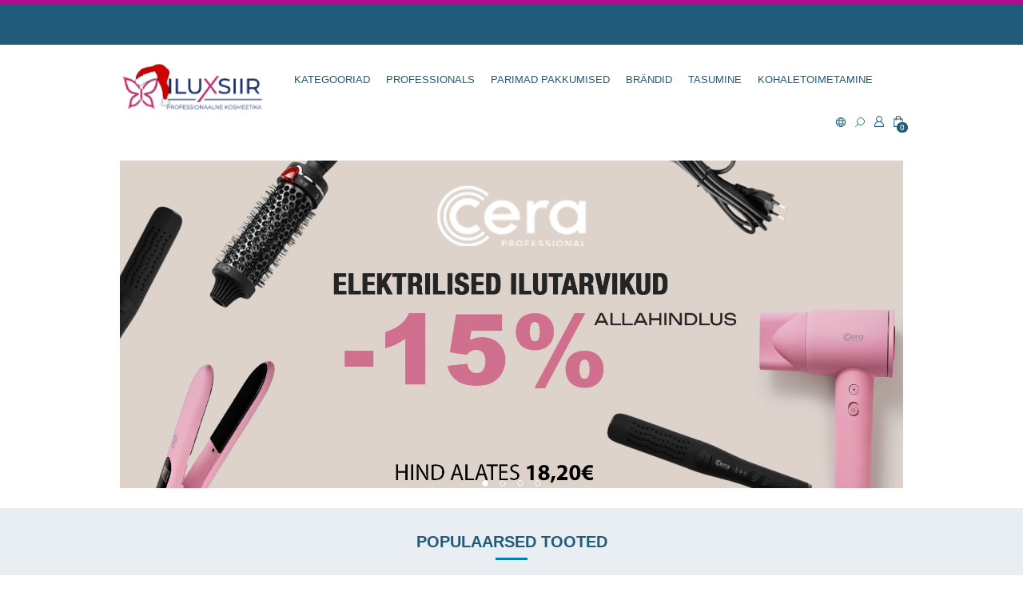

--- FILE ---
content_type: text/html; charset=utf-8
request_url: https://shopforhair.ee/ee/
body_size: 79500
content:

<!DOCTYPE html>
<html class="html-home-page">
<head>
    <title>ShopForHair.ee - professionaalsed juuksehooldustooted. Kiire tarne.ShopForHair.ee</title>
    <meta http-equiv="Content-type" content="text/html;charset=UTF-8" />
    <meta name="description" content="ShopForHair.ee - professionaalsed juuksehooldustooted. Maailma tuntuimad kaubam&#228;rgid, mis pakuvad parimaid juuksehooldus- ja stiilitooteid k&#245;ikidele juukset&#252;&#252;pidele. Kiire tarne." />
    <meta name="keywords" content="ShopForHair, šampoonid,konditsioneerid,stiilivahendid,f&#246;&#246;nid,juuste sirgendajad" />
    <meta name="generator" content="nopCommerce" />
    <meta name="viewport" content="width=device-width, initial-scale=1" />
    <meta name="verify-paysera" content="e6a5ea65178de32b91b1095ac9bf6e81">
    
    
    
    
    <link href="/Content/jquery-ui-themes/smoothness/jquery-ui-1.10.3.custom.min.css" rel="stylesheet" type="text/css" />
<link href="/Themes/iluxsiir/Content/css/default.css" rel="stylesheet" type="text/css" />
<link href="/Themes/iluxsiir/Content/css/styles.css" rel="stylesheet" type="text/css" />
<link href="/Themes/iluxsiir/Content/css/jquery.mmenu.all.css" rel="stylesheet" type="text/css" />
<link href="/Plugins/Widgets.NivoSlider/Content/nivoslider/nivo-slider.css" rel="stylesheet" type="text/css" />
<link href="/Plugins/Widgets.NivoSlider/Content/nivoslider/themes/custom/custom.css" rel="stylesheet" type="text/css" />

    <script src="/Scripts/jquery-1.10.2.min.js" type="text/javascript"></script>
<script src="/Scripts/jquery.validate.min.js" type="text/javascript"></script>
<script src="/Scripts/jquery.validate.unobtrusive.min.js" type="text/javascript"></script>
<script src="/Scripts/jquery-ui-1.10.3.custom.min.js" type="text/javascript"></script>
<script src="/Scripts/jquery-migrate-1.2.1.min.js" type="text/javascript"></script>
<script src="/Scripts/public.common.js" type="text/javascript"></script>
<script src="/Scripts/public.ajaxcart.js" type="text/javascript"></script>
<script src="/Themes/iluxsiir/Scripts/lispage.js" type="text/javascript"></script>
<script src="/Themes/iluxsiir/Scripts/jquery.mmenu.min.all.js" type="text/javascript"></script>
<script src="/Plugins/Widgets.NivoSlider/Scripts/jquery.nivo.slider.js" type="text/javascript"></script>
<script src="/Themes/Template/Scripts/owl.carousel.js" type="text/javascript"></script>
<script src="/Themes/Template/Scripts/owl.carousel.min.js" type="text/javascript"></script>
<script src="/Themes/Template/Scripts/snowflakes.js" type="text/javascript"></script>

    
    
    <link href="https://shopforhair.ee/ee/blog/rss/4" rel="alternate" type="application/rss+xml" title="ShopForHair: Blog" />
    
    
<link rel="shortcut icon" href="https://shopforhair.ee/favicon.ico" />
    <!--Powered by nopCommerce - http://www.nopCommerce.com-->
	<link rel="stylesheet" href="/Themes/Template/Content/css/cookieconsent.css" media="print" onload="this.media='all'">
</head>
<body>
    


<div class="ajax-loading-block-window" style="display: none">
</div>
<div id="dialog-notifications-success" title="Notification" style="display:none;">
</div>
<div id="dialog-notifications-error" title="Error" style="display:none;">
</div>
<div id="bar-notification" class="bar-notification">
    <span class="close" title="Close">&nbsp;</span>
</div>




<!--[if lte IE 7]>
    <div style="clear:both;height:59px;text-align:center;position:relative;">
        <a href="http://www.microsoft.com/windows/internet-explorer/default.aspx" target="_blank">
            <img src="/Themes/iluxsiir/Content/images/ie_warning.jpg" height="42" width="820" alt="You are using an outdated browser. For a faster, safer browsing experience, upgrade for free today." />
        </a>
    </div>
<![endif]-->


<div class="master-wrapper-page">
    
    <div class="layout-top-menus-shadow"></div>
<div class="brands-icons">

</div>
<div class="header">
    
    
    <div class="header-logo">
        <a href="/ee/">
    <img title="" alt="ShopForHair" src="https://shopforhair.ee/content/images/thumbs/0026251.png">
</a>
    </div>
    <div class="block-header">
        <div class="header-menu">
            <nav id="menu">
                



    <ul class="top-menu">
        
        <li class="categories-menu"><a href="/lv/kategorijas">KATEGOORIAD</a> 

    <ul class="sublist">

    <li class="inactive">
        <a href="/ee/juustele">
            Juuksehooldus
    </a>
                <ul class="sublist">
    <li class="inactive">
        <a href="/ee/konditsioneerid-2">
            Palsamid
    </a>

</li>
    <li class="inactive">
        <a href="/ee/juuksemaskid">
            Juuksemaskid
    </a>

</li>
    <li class="inactive">
        <a href="/ee/juuste-varvimine-ja-valgendamine">
            Juuste v&#228;rvimine ja valgendamine
    </a>

</li>
    <li class="inactive">
        <a href="/ee/juuste-lisahooldus">
            Juuste  lisahooldus
    </a>

</li>
    <li class="inactive">
        <a href="/ee/sampoonid">
            Šampoonid
    </a>

</li>
    <li class="inactive">
        <a href="/ee/viimistlusvahendid">
            Viimistlusvahendid
    </a>

</li>
                </ul>

</li>
    <li class="inactive">
        <a href="/ee/nahahooldus">
            Nahahooldus
    </a>
                <ul class="sublist">
    <li class="inactive">
        <a href="/ee/naole">
            N&#228;ohooldus
    </a>

</li>
    <li class="inactive">
        <a href="/ee/jalgadele">
            Jalahooldus
    </a>

</li>
    <li class="inactive">
        <a href="/ee/kate-jaoks">
            K&#228;tehooldus
    </a>

</li>
    <li class="inactive">
        <a href="/ee/barbershop">
            Barbershop
    </a>
                <ul class="sublist">
    <li class="inactive">
        <a href="/ee/barbershop-aksessuarid">
            Barbershop aksessuarid
    </a>

</li>
    <li class="inactive">
        <a href="/ee/barbershop-kosmeetika">
            Barbershop kosmeetika
    </a>

</li>
                </ul>

</li>
    <li class="inactive">
        <a href="/ee/ripsmete-ja-kulmude-hooldus">
            Ripsmete ja kulmude hooldus
    </a>

</li>
    <li class="inactive">
        <a href="/ee/dekoratiivkosmeetika">
            Dekoratiivne kosmeetika
    </a>
                <ul class="sublist">
    <li class="inactive">
        <a href="/ee/ripsmetuss">
            Ripsmetušid
    </a>

</li>
    <li class="inactive">
        <a href="/ee/sejai">
            N&#228;gu
    </a>
                <ul class="sublist">
    <li class="inactive">
        <a href="/ee/foundation">
            Jumestuskreemid
    </a>

</li>
    <li class="inactive">
        <a href="/ee/pulbrid">
            Pulbrid
    </a>

</li>
    <li class="inactive">
        <a href="/ee/parandajad">
            Parandajad
    </a>

</li>
                </ul>

</li>
    <li class="inactive">
        <a href="/ee/meigi-aksessuaarid">
            Meigitarvikud
    </a>

</li>
                </ul>

</li>
                </ul>

</li>
    <li class="inactive">
        <a href="/ee/kehale">
            Kehahooldus
    </a>
                <ul class="sublist">
    <li class="inactive">
        <a href="/ee/vahatamine">
            Karvaeelmaldus
    </a>

</li>
    <li class="inactive">
        <a href="/ee/body-cosmetics">
            Dušigeelid
    </a>

</li>
    <li class="inactive">
        <a href="/ee/parfuum">
            Parf&#252;meeria
    </a>
                <ul class="sublist">
    <li class="inactive">
        <a href="/ee/temakesele">
            Naistele
    </a>

</li>
    <li class="inactive">
        <a href="/ee/temale">
            Meestele
    </a>

</li>
                </ul>

</li>
                </ul>

</li>
    <li class="inactive">
        <a href="/ee/kuuntele">
            K&#252;&#252;ned
    </a>
                <ul class="sublist">
    <li class="inactive">
        <a href="/ee/ravi-ja-taastusvahendid">
            K&#252;&#252;nte hooldus- ja parandustooted
    </a>

</li>
    <li class="inactive">
        <a href="/ee/kuunelakid">
            K&#252;&#252;nelakid
    </a>

</li>
    <li class="inactive">
        <a href="/ee/geellakid">
            Geellakid
    </a>

</li>
    <li class="inactive">
        <a href="/ee/uv-geel">
            UV geel
    </a>

</li>
    <li class="inactive">
        <a href="/ee/manikuuri-ja-pedikuuri-vahendid">
            Manik&#252;&#252;ri ja pedik&#252;&#252;ri tarvikud
    </a>
                <ul class="sublist">
    <li class="inactive">
        <a href="/ee/cuticle-scissors">
            Manik&#252;&#252;ri k&#228;&#228;rid
    </a>

</li>
    <li class="inactive">
        <a href="/ee/manicure-and-pedicure-nipper">
            Manik&#252;&#252;ri ja pedik&#252;&#252;ri pintsetid
    </a>

</li>
    <li class="inactive">
        <a href="/ee/manicure-and-pedicure-file">
            Manicure and pedicure file
    </a>

</li>
    <li class="inactive">
        <a href="/ee/manicure-instrument">
            Manik&#252;&#252;ri instrument
    </a>

</li>
                </ul>

</li>
    <li class="inactive">
        <a href="/ee/abivahendid-geeltehnoloogiate-jaoks">
            Tehnilised tooted
    </a>

</li>
    <li class="inactive">
        <a href="/ee/kuunte-hooldus">
            K&#252;&#252;nehooldus
    </a>

</li>
                </ul>

</li>
    <li class="inactive">
        <a href="/ee/mitmesugust">
            Muu tooted
    </a>
                <ul class="sublist">
    <li class="inactive">
        <a href="/ee/kampaaniad">
            Eripakkumised
    </a>

</li>
    <li class="inactive">
        <a href="/ee/moobel">
            M&#246;&#246;bel
    </a>

</li>
    <li class="inactive">
        <a href="/ee/kingiideed">
            Kingiideed
    </a>

</li>
    <li class="inactive">
        <a href="/ee/tooriistad">
            T&#246;&#246;riistad
    </a>

</li>
    <li class="inactive">
        <a href="/ee/kulumaterjalid">
            Tarbekaubad
    </a>
                <ul class="sublist">
    <li class="inactive">
        <a href="/ee/gloves">
            Kindad
    </a>

</li>
    <li class="inactive">
        <a href="/ee/disposable-cape">
            Disposable capes and neck papers
    </a>

</li>
    <li class="inactive">
        <a href="/ee/aluminum-foil">
            Alumiiniumfoolium
    </a>

</li>
    <li class="inactive">
        <a href="/ee/cosmetic-bed-sheet">
            Cosmetic bed sheet
    </a>

</li>
    <li class="inactive">
        <a href="/ee/fliselina-paper">
            Depilatsioonipaber
    </a>

</li>
    <li class="inactive">
        <a href="/ee/other-2">
            Muud
    </a>

</li>
                </ul>

</li>
    <li class="inactive">
        <a href="/ee/polled-ja-juuksurilinad">
            P&#245;lled ja juuksurilinad
    </a>

</li>
    <li class="inactive">
        <a href="/ee/aksessuaarid-juustele">
            Aksessuaarid juustele
    </a>
                <ul class="sublist">
    <li class="inactive">
        <a href="/ee/kammid-ja-harjad">
            Kammid ja harjad
    </a>

</li>
    <li class="inactive">
        <a href="/ee/aksessuaarid-juustele-2">
            Juuste aksessuaarid
    </a>

</li>
                </ul>

</li>
    <li class="inactive">
        <a href="/ee/elektrikaubad">
            Elektrilised seadmed
    </a>
                <ul class="sublist">
    <li class="inactive">
        <a href="/ee/manikuuritarbed">
            Manik&#252;&#252;ritarbed
    </a>

</li>
    <li class="inactive">
        <a href="/ee/viimistluse-tooriistad">
            Elektrilised ilutarvikud
    </a>

</li>
    <li class="inactive">
        <a href="/ee/foonid">
            F&#246;&#246;nid
    </a>

</li>
    <li class="inactive">
        <a href="/ee/juukseloikusmasinad">
            Juuksel&#245;ikusmasinad
    </a>

</li>
    <li class="inactive">
        <a href="/ee/other-3">
            Muud
    </a>

</li>
    <li class="inactive">
        <a href="/ee/ilule">
            Ilule
    </a>
                <ul class="sublist">
    <li class="inactive">
        <a href="/ee/foonid-2">
            F&#246;&#246;nid
    </a>

</li>
    <li class="inactive">
        <a href="/ee/koolutajad">
            Koolutajad
    </a>

</li>
                </ul>

</li>
    <li class="inactive">
        <a href="/ee/koogi-jaoks">
            K&#246;&#246;gi jaoks
    </a>
                <ul class="sublist">
    <li class="inactive">
        <a href="/ee/koogirobotid">
            K&#246;&#246;girobotid
    </a>

</li>
    <li class="inactive">
        <a href="/ee/veekeetjad">
            Veekeetjad
    </a>

</li>
    <li class="inactive">
        <a href="/ee/rosterid">
            R&#246;sterid
    </a>

</li>
    <li class="inactive">
        <a href="/ee/ahjud">
            Ahjud
    </a>

</li>
    <li class="inactive">
        <a href="/ee/elektrigrillid">
            Elektrigrillid
    </a>

</li>
    <li class="inactive">
        <a href="/ee/blenderid">
            Blenderid
    </a>

</li>
    <li class="inactive">
        <a href="/ee/sous-vide-seadmed">
            Sous vide seadmed
    </a>

</li>
                </ul>

</li>
    <li class="inactive">
        <a href="/ee/tolmuimejad">
            Tolmuimejad
    </a>
                <ul class="sublist">
    <li class="inactive">
        <a href="/ee/robottolmuimejad">
            Robottolmuimejad
    </a>

</li>
    <li class="inactive">
        <a href="/ee/marg-ja-kuiv-tolmuimejad">
            M&#228;rg- ja kuiv-tolmuimejad
    </a>

</li>
    <li class="inactive">
        <a href="/ee/kaepidemega-tolmuimejad">
            K&#228;epidemega tolmuimejad
    </a>

</li>
                </ul>

</li>
    <li class="inactive">
        <a href="/ee/tervis">
            Tervis
    </a>
                <ul class="sublist">
    <li class="inactive">
        <a href="/ee/roivaste-aurutajad">
            R&#245;ivaste aurutajad
    </a>

</li>
    <li class="inactive">
        <a href="/ee/hambapesurigaatorid">
            Hambapesurigaatorid
    </a>

</li>
    <li class="inactive">
        <a href="/ee/aurumopid">
            Aurumopid
    </a>

</li>
    <li class="inactive">
        <a href="/ee/kehakaalud">
            Kehakaalud
    </a>

</li>
    <li class="inactive">
        <a href="/ee/hambaharjad">
            Hambaharjad
    </a>

</li>
                </ul>

</li>
                </ul>

</li>
    <li class="inactive">
        <a href="/ee/desinfitseerimine">
            Desinfitseerimine
    </a>

</li>
    <li class="inactive">
        <a href="/ee/toidu-ja-majapidamiskaubad-sanlongidele">
            Toidu- ja majapidamiskaubad sanlongidele
    </a>

</li>
                </ul>

</li>
    </ul>
</li>
        <li class="professinal-menu"><a href="/ee/for-professionals">Professionals</a></li>
        <li><a href="/ee/akcijas">Parimad pakkumised</a></li>
        <li><a href="/ee/manufacturer">BRÄNDID</a></li>
        <li><a href="/ee/payment">TASUMINE</a></li>
        <li><a href="/ee/delivery">KOHALETOIMETAMINE</a></li>
        
    </ul>


            </nav>
        </div>
        <div class="header-links">
            <span class="language">
                <img src="/Themes/iluxsiir/Content/images/ikona_1.svg" alt="language" />
                    <div class="language-selector">
            <ul class="language-list">
                    <li>
                        <a href="/ee/changelanguage/4?returnurl=%2fee%2f" title="Eesti">
                            Eesti
                        </a>
                    </li>
                    <li>
                        <a href="/ee/changelanguage/1?returnurl=%2fee%2f" title="English">
                            English
                        </a>
                    </li>
                    <li>
                        <a href="/ee/changelanguage/3?returnurl=%2fee%2f" title="Русский">
                            Русский
                        </a>
                    </li>
            </ul>

    </div>

            </span>
            <span class="search">
                <img src="/Themes/iluxsiir/Content/images/ikona_2.svg" alt="Search" />
                <div class="search-window">
                    <form action="/ee/search" id="small-search-box-form" method="get">    <input type="text" class="search-box-text" id="small-searchterms" autocomplete="off" name="q" placeholder="E-poe otsing" />
    <input type="submit" class="button-1 search-box-button" value="Search" />
        <script type="text/javascript">
            $("#small-search-box-form").submit(function(event) {
                if ($("#small-searchterms").val() == "") {
                    alert('Please enter some search keyword');
                    $("#small-searchterms").focus();
                    event.preventDefault();
                }
            });
        </script>
        
            <script type="text/javascript">
                $(document).ready(function() {
                    $('#small-searchterms').autocomplete({
                            delay: 500,
                            minLength: 4,
                            source: '/ee/catalog/searchtermautocomplete',
                            appendTo: '.search-box',
                            select: function(event, ui) {
                                $("#small-searchterms").val(ui.item.label);
                                setLocation(ui.item.producturl);
                                return false;
                            }
                        })
                        .data("ui-autocomplete")._renderItem = function(ul, item) {
                            var t = item.label;
                            //html encode
                            t = htmlEncode(t);
                            return $("<li></li>")
                                .data("item.autocomplete", item)
                                .append("<a><span>" + t + "</span></a>")
                                .appendTo(ul);
                        };
                });
            </script>
        
</form>
                </div>
            </span>
            <span>
                
    <a href="/ee/login" class="ico-register"><img src="/Themes/iluxsiir/Content/images/ikona_3.svg" alt="profile" /></a>


            </span>
            <span>
                <a href="/ee/cart">
                    <img src="/Themes/iluxsiir/Content/images/ikona_4.svg" alt="cart" />
                </a>
                <div class="cart-window">
    <a href="/ee/cart" class="ico-cart">
        <span class="cart-qty">0</span>
    </a>
            <script type="text/javascript">
            $(document).ready(function () {
                $('.header').on('mouseenter', '#topcartlink', function () {
                    $('#flyout-cart').addClass('active');
                });
                $('.header').on('mouseleave', '#topcartlink', function () {
                    $('#flyout-cart').removeClass('active');
                });
                $('.header').on('mouseenter', '#flyout-cart', function () {
                    $('#flyout-cart').addClass('active');
                });
                $('.header').on('mouseleave', '#flyout-cart', function () {
                    $('#flyout-cart').removeClass('active');
                });
            });
        </script>
</div>

            </span>
            <span class="burger-menu">
                <img src="/Themes/iluxsiir/Content/images/burger-menu.svg" alt="Menu" />
            </span>
        </div>

        <div id="flyout-cart" class="flyout-cart">
    <div class="mini-shopping-cart">
        <div class="count">
You have no items in your shopping cart.        </div>
    </div>
</div>



        <script type="text/javascript">
            $(document).ready(function () {
                $('.header').on('mouseenter', '#topcartlink', function () {
                    $('#flyout-cart').addClass('active');
                });
                $('.header').on('mouseleave', '#topcartlink', function () {
                    $('#flyout-cart').removeClass('active');
                });
                $('.header').on('mouseenter', '#flyout-cart', function () {
                    $('#flyout-cart').addClass('active');
                });
                $('.header').on('mouseleave', '#flyout-cart', function () {
                    $('#flyout-cart').removeClass('active');
                });
            });
        </script>


        

    </div>
</div>




    <script type="text/javascript">
        AjaxCart.init(false, '.header-links .cart-qty', '.header-links .wishlist-qty', '#flyout-cart');
    </script>
    
    
        <div class="zone">
            <div class="homepage-slider">
                

<div class="slider-wrapper theme-custom">
    <div id="nivo-slider" class="nivoSlider">
                    <a href="https://shopforhair.ee/ee/cera">
                <img src="https://shopforhair.ee/content/images/thumbs/0027423.jpeg" data-thumb="https://shopforhair.ee/content/images/thumbs/0027423.jpeg" data-transition="" alt="" title="" />
            </a>

                    <a href="https://shopforhair.ee/ee/ampullid">
                <img src="https://shopforhair.ee/content/images/thumbs/0027424.jpeg" data-thumb="https://shopforhair.ee/content/images/thumbs/0027424.jpeg" data-transition="" alt="" title="" />
            </a>

                    <a href="https://shopforhair.ee/ru/fudge-hair-gum-150ml">
                <img src="https://shopforhair.ee/content/images/thumbs/0027425.jpeg" data-thumb="https://shopforhair.ee/content/images/thumbs/0027425.jpeg" data-transition="slideInLeft" alt="" title="" />
            </a>

        
                    <a href="https://shopforhair.ee/ee/serical">
                <img src="https://shopforhair.ee/content/images/thumbs/0027428.jpeg" data-thumb="https://shopforhair.ee/content/images/thumbs/0027428.jpeg" data-transition="" alt="" title="" />
            </a>

    </div>
</div>
<script type="text/javascript">
    $(window).load(function () {
        $('#nivo-slider').nivoSlider();
    });
</script>

            </div>
        </div>
        <div class="homepage-wrapper-content">
             
            
<div class="center-1">
    
    

<div class="home-page">
    <div class="zone">
        
        
    <div class="product-grid home-page-product-grid">
        <div class="title">
            <strong>POPULAARSED  TOOTED</strong>
        </div>
        <div class="item-grid">
                <div class="item-box">
                    
<div class="product-item" data-productid="13147">
    <div class="picture">
        <div class="labels">
                    </div>
        <a href="/ee/kallos-kjmn-professional-cream-hair-colour-100-ml" title="Show details for Kallos KJMN Professional Cream Hair Color 100 ml. ">
            <img alt="Show details for Kallos KJMN Professional Cream Hair Color 100 ml. " src="https://shopforhair.ee/content/images/thumbs/0014965_kallos-kjmn-professional-cream-hair-color-100-ml_160.png" title="Show details for Kallos KJMN Professional Cream Hair Color 100 ml. " />
        </a>
    </div>
    <div class="details">
        <div class="prices">
                <span class="inStock" title="instock">✅</span>
            <span class="price actual-price">5,60 €</span>

                    </div>
        <h2 class="product-title">
            <a href="/ee/kallos-kjmn-professional-cream-hair-colour-100-ml">Kallos KJMN Professional Cream Hair Color 100 ml. </a>
        </h2>
        <div class="add-info">
            
            
            
            <div class="buttons">
                
                    <input type="button" value="OSTA" class="button-2 product-box-add-to-cart-button" onclick="AjaxCart.addproducttocart_catalog('/ee/addproducttocart/catalog/13147/1/1');return false;" />
                            </div>
            
        </div>
    </div>
</div>

                </div>
                <div class="item-box">
                    
<div class="product-item" data-productid="21049">
    <div class="picture">
        <div class="labels">
                            <div>
                    <div class="jauns arrow-box">Uudis</div>
                </div>
        </div>
        <a href="/ee/black-argan-treatment-dore-hair-spray-500ml" title="Show details for BLACK Argan Treatment DORE Hair Spray 500ml">
            <img alt="Show details for BLACK Argan Treatment DORE Hair Spray 500ml" src="https://shopforhair.ee/content/images/thumbs/0026846_black-argan-treatment-dore-hair-spray-500ml_160.png" title="Show details for BLACK Argan Treatment DORE Hair Spray 500ml" />
        </a>
    </div>
    <div class="details">
        <div class="prices">
                <span class="inStock" title="instock">✅</span>
            <span class="price actual-price">10,00 €</span>

                    </div>
        <h2 class="product-title">
            <a href="/ee/black-argan-treatment-dore-hair-spray-500ml">BLACK Argan Treatment DORE Hair Spray 500ml</a>
        </h2>
        <div class="add-info">
            
            
            
            <div class="buttons">
                
                    <input type="button" value="OSTA" class="button-2 product-box-add-to-cart-button" onclick="AjaxCart.addproducttocart_catalog('/ee/addproducttocart/catalog/21049/1/1');return false;" />
                            </div>
            
        </div>
    </div>
</div>

                </div>
                <div class="item-box">
                    
<div class="product-item" data-productid="21048">
    <div class="picture">
        <div class="labels">
                            <div>
                    <div class="jauns arrow-box">Uudis</div>
                </div>
        </div>
        <a href="/ee/black-argan-treatment-dore-mask-1000-ml" title="Show details for BLACK Argan Ravi DORE Mask 1000 ml">
            <img alt="Show details for BLACK Argan Ravi DORE Mask 1000 ml" src="https://shopforhair.ee/content/images/thumbs/0026847_black-argan-treatment-dore-mask-1000-ml_160.png" title="Show details for BLACK Argan Ravi DORE Mask 1000 ml" />
        </a>
    </div>
    <div class="details">
        <div class="prices">
                <span class="inStock" title="instock">✅</span>
            <span class="price actual-price">15,00 €</span>

                    </div>
        <h2 class="product-title">
            <a href="/ee/black-argan-treatment-dore-mask-1000-ml">BLACK Argan Ravi DORE Mask 1000 ml</a>
        </h2>
        <div class="add-info">
            
            
            
            <div class="buttons">
                
                    <input type="button" value="OSTA" class="button-2 product-box-add-to-cart-button" onclick="AjaxCart.addproducttocart_catalog('/ee/addproducttocart/catalog/21048/1/1');return false;" />
                            </div>
            
        </div>
    </div>
</div>

                </div>
                <div class="item-box">
                    
<div class="product-item" data-productid="21047">
    <div class="picture">
        <div class="labels">
                            <div>
                    <div class="jauns arrow-box">Uudis</div>
                </div>
        </div>
        <a href="/ee/black-argan-treatment-dore-shampoo-1000-ml" title="Show details for BLACK Argan Treatment DORE Shampoo 1000 ml">
            <img alt="Show details for BLACK Argan Treatment DORE Shampoo 1000 ml" src="https://shopforhair.ee/content/images/thumbs/0026849_black-argan-treatment-dore-shampoo-1000-ml_160.png" title="Show details for BLACK Argan Treatment DORE Shampoo 1000 ml" />
        </a>
    </div>
    <div class="details">
        <div class="prices">
                <span class="inStock" title="instock">✅</span>
            <span class="price actual-price">14,00 €</span>

                    </div>
        <h2 class="product-title">
            <a href="/ee/black-argan-treatment-dore-shampoo-1000-ml">BLACK Argan Treatment DORE Shampoo 1000 ml</a>
        </h2>
        <div class="add-info">
            
            
            
            <div class="buttons">
                
                    <input type="button" value="OSTA" class="button-2 product-box-add-to-cart-button" onclick="AjaxCart.addproducttocart_catalog('/ee/addproducttocart/catalog/21047/1/1');return false;" />
                            </div>
            
        </div>
    </div>
</div>

                </div>
                <div class="item-box">
                    
<div class="product-item" data-productid="12965">
    <div class="picture">
        <div class="labels">
                <div>
                    <div class="akcija arrow-box">Parimad pakkumised</div>
                </div>
                    </div>
        <a href="/ee/cera-bullet-shaped-flat-iron" title="Show details for Cera Bullet-shaped flat iron">
            <img alt="Show details for Cera Bullet-shaped flat iron" src="https://shopforhair.ee/content/images/thumbs/0014641_cera-bullet-shaped-flat-iron_160.jpeg" title="Show details for Cera Bullet-shaped flat iron" />
        </a>
    </div>
    <div class="details">
        <div class="prices">
                <span class="inStock" title="instock">✅</span>
            <span class="price actual-price">53,10 €</span>
                <span class="price old-price">59,00 €</span>

                    </div>
        <h2 class="product-title">
            <a href="/ee/cera-bullet-shaped-flat-iron">Cera Bullet-shaped flat iron</a>
        </h2>
        <div class="add-info">
            
            
            
            <div class="buttons">
                
                    <input type="button" value="OSTA" class="button-2 product-box-add-to-cart-button" onclick="AjaxCart.addproducttocart_catalog('/ee/addproducttocart/catalog/12965/1/1');return false;" />
                            </div>
            
        </div>
    </div>
</div>

                </div>
                <div class="item-box">
                    
<div class="product-item" data-productid="19544">
    <div class="picture">
        <div class="labels">
                <div>
                    <div class="akcija arrow-box">Parimad pakkumised</div>
                </div>
                    </div>
        <a href="/ee/cera-crimpstyler" title="Show details for CERA CRIMPSTYLER ">
            <img alt="Show details for CERA CRIMPSTYLER " src="https://shopforhair.ee/content/images/thumbs/0024080_cera-crimpstyler_160.jpeg" title="Show details for CERA CRIMPSTYLER " />
        </a>
    </div>
    <div class="details">
        <div class="prices">
                <span class="inStock" title="instock">✅</span>
            <span class="price actual-price">57,69 €</span>
                <span class="price old-price">64,10 €</span>

                    </div>
        <h2 class="product-title">
            <a href="/ee/cera-crimpstyler">CERA CRIMPSTYLER </a>
        </h2>
        <div class="add-info">
            
            
            
            <div class="buttons">
                
                    <input type="button" value="OSTA" class="button-2 product-box-add-to-cart-button" onclick="AjaxCart.addproducttocart_catalog('/ee/addproducttocart/catalog/19544/1/1');return false;" />
                            </div>
            
        </div>
    </div>
</div>

                </div>
                <div class="item-box">
                    
<div class="product-item" data-productid="12982">
    <div class="picture">
        <div class="labels">
                <div>
                    <div class="akcija arrow-box">Parimad pakkumised</div>
                </div>
                    </div>
        <a href="/ee/cera-ceramic-wave-styler" title="Show details for Cera Deep Waver">
            <img alt="Show details for Cera Deep Waver" src="https://shopforhair.ee/content/images/thumbs/0021428_cera-deep-waver_160.jpeg" title="Show details for Cera Deep Waver" />
        </a>
    </div>
    <div class="details">
        <div class="prices">
                <span class="inStock" title="instock">✅</span>
            <span class="price actual-price">67,77 €</span>
                <span class="price old-price">75,30 €</span>

                    </div>
        <h2 class="product-title">
            <a href="/ee/cera-ceramic-wave-styler">Cera Deep Waver</a>
        </h2>
        <div class="add-info">
            
            
            
            <div class="buttons">
                
                    <input type="button" value="OSTA" class="button-2 product-box-add-to-cart-button" onclick="AjaxCart.addproducttocart_catalog('/ee/addproducttocart/catalog/12982/1/1');return false;" />
                            </div>
            
        </div>
    </div>
</div>

                </div>
                <div class="item-box">
                    
<div class="product-item" data-productid="12962">
    <div class="picture">
        <div class="labels">
                <div>
                    <div class="akcija arrow-box">Parimad pakkumised</div>
                </div>
                    </div>
        <a href="/ee/cera-mini-volume-iron" title="Show details for Cera Mini  Volume Iron">
            <img alt="Show details for Cera Mini  Volume Iron" src="https://shopforhair.ee/content/images/thumbs/0024957_cera-mini-volume-iron_160.jpeg" title="Show details for Cera Mini  Volume Iron" />
        </a>
    </div>
    <div class="details">
        <div class="prices">
                <span class="inStock" title="instock">✅</span>
            <span class="price actual-price">19,26 €</span>
                <span class="price old-price">21,40 €</span>

                    </div>
        <h2 class="product-title">
            <a href="/ee/cera-mini-volume-iron">Cera Mini  Volume Iron</a>
        </h2>
        <div class="add-info">
            
            
            
            <div class="buttons">
                
                    <input type="button" value="OSTA" class="button-2 product-box-add-to-cart-button" onclick="AjaxCart.addproducttocart_catalog('/ee/addproducttocart/catalog/12962/1/1');return false;" />
                            </div>
            
        </div>
    </div>
</div>

                </div>
                <div class="item-box">
                    
<div class="product-item" data-productid="20686">
    <div class="picture">
        <div class="labels">
                <div>
                    <div class="akcija arrow-box">Parimad pakkumised</div>
                </div>
                    </div>
        <a href="/ee/cera-professional-curly-25-mm-2" title="Show details for Cera Professional Curly  32 mm">
            <img alt="Show details for Cera Professional Curly  32 mm" src="https://shopforhair.ee/content/images/thumbs/0025946_cera-professional-curly-32-mm_160.jpeg" title="Show details for Cera Professional Curly  32 mm" />
        </a>
    </div>
    <div class="details">
        <div class="prices">
                <span class="inStock" title="instock">✅</span>
            <span class="price actual-price">46,71 €</span>
                <span class="price old-price">51,90 €</span>

                    </div>
        <h2 class="product-title">
            <a href="/ee/cera-professional-curly-25-mm-2">Cera Professional Curly  32 mm</a>
        </h2>
        <div class="add-info">
            
            
            
            <div class="buttons">
                
                    <input type="button" value="OSTA" class="button-2 product-box-add-to-cart-button" onclick="AjaxCart.addproducttocart_catalog('/ee/addproducttocart/catalog/20686/1/1');return false;" />
                            </div>
            
        </div>
    </div>
</div>

                </div>
                <div class="item-box">
                    
<div class="product-item" data-productid="20914">
    <div class="picture">
        <div class="labels">
                    </div>
        <a href="/ee/dsd-de-luxe-fresh-cells-de-luxe-343b-kontsentraat-10x10ml" title="Show details for DSD DE LUXE CAPIXYL + PLACENTA SHOCK de LUXE 3.4.4 losjoon 100 ml">
            <img alt="Show details for DSD DE LUXE CAPIXYL + PLACENTA SHOCK de LUXE 3.4.4 losjoon 100 ml" src="https://shopforhair.ee/content/images/thumbs/0026671_dsd-de-luxe-capixyl-placenta-shock-de-luxe-344-lotion-100ml_160.jpeg" title="Show details for DSD DE LUXE CAPIXYL + PLACENTA SHOCK de LUXE 3.4.4 losjoon 100 ml" />
        </a>
    </div>
    <div class="details">
        <div class="prices">
                <span class="inStock" title="instock">✅</span>
            <span class="price actual-price">36,80 €</span>

                    </div>
        <h2 class="product-title">
            <a href="/ee/dsd-de-luxe-fresh-cells-de-luxe-343b-kontsentraat-10x10ml">DSD DE LUXE CAPIXYL + PLACENTA SHOCK de LUXE 3.4.4 losjoon 100 ml</a>
        </h2>
        <div class="add-info">
            
            
            
            <div class="buttons">
                
                    <input type="button" value="OSTA" class="button-2 product-box-add-to-cart-button" onclick="AjaxCart.addproducttocart_catalog('/ee/addproducttocart/catalog/20914/1/1');return false;" />
                            </div>
            
        </div>
    </div>
</div>

                </div>
                <div class="item-box">
                    
<div class="product-item" data-productid="20907">
    <div class="picture">
        <div class="labels">
                    </div>
        <a href="/ee/dsd-de-luxe-dixidox-de-luxe-31-intensiivne-sampoon-200ml" title="Show details for DSD DE LUXE DIXIDOX de LUXE 3.1 intensiivne šampoon 200ml">
            <img alt="Show details for DSD DE LUXE DIXIDOX de LUXE 3.1 intensiivne šampoon 200ml" src="https://shopforhair.ee/content/images/thumbs/0026663_dsd-de-luxe-dixidox-de-luxe-31-intense-shampoo-200ml_160.jpeg" title="Show details for DSD DE LUXE DIXIDOX de LUXE 3.1 intensiivne šampoon 200ml" />
        </a>
    </div>
    <div class="details">
        <div class="prices">
                <span class="inStock" title="instock">✅</span>
            <span class="price actual-price">24,90 €</span>

                    </div>
        <h2 class="product-title">
            <a href="/ee/dsd-de-luxe-dixidox-de-luxe-31-intensiivne-sampoon-200ml">DSD DE LUXE DIXIDOX de LUXE 3.1 intensiivne šampoon 200ml</a>
        </h2>
        <div class="add-info">
            
            
            
            <div class="buttons">
                
                    <input type="button" value="OSTA" class="button-2 product-box-add-to-cart-button" onclick="AjaxCart.addproducttocart_catalog('/ee/addproducttocart/catalog/20907/1/1');return false;" />
                            </div>
            
        </div>
    </div>
</div>

                </div>
                <div class="item-box">
                    
<div class="product-item" data-productid="21123">
    <div class="picture">
        <div class="labels">
                            <div>
                    <div class="jauns arrow-box">Uudis</div>
                </div>
        </div>
        <a href="/ee/feetcalm-feet-and-hands-kit" title="Show details for FeetCalm Feet and Hands Kit">
            <img alt="Show details for FeetCalm Feet and Hands Kit" src="https://shopforhair.ee/content/images/thumbs/0027292_feetcalm-feet-and-hands-kit_160.jpeg" title="Show details for FeetCalm Feet and Hands Kit" />
        </a>
    </div>
    <div class="details">
        <div class="prices">
                <span class="inStock" title="instock">✅</span>
            <span class="price actual-price">19,40 €</span>

                    </div>
        <h2 class="product-title">
            <a href="/ee/feetcalm-feet-and-hands-kit">FeetCalm Feet and Hands Kit</a>
        </h2>
        <div class="add-info">
            
            
            
            <div class="buttons">
                
                    <input type="button" value="OSTA" class="button-2 product-box-add-to-cart-button" onclick="AjaxCart.addproducttocart_catalog('/ee/addproducttocart/catalog/21123/1/1');return false;" />
                            </div>
            
        </div>
    </div>
</div>

                </div>
        </div>
    </div>

        
            <div class="product-grid bestsellers">
        <div class="title">
            <strong>MÜÜGIHITID</strong>
        </div>
        <div class="item-grid">
                <div class="item-box">
                    
<div class="product-item" data-productid="20914">
    <div class="picture">
        <div class="labels">
                    </div>
        <a href="/ee/dsd-de-luxe-fresh-cells-de-luxe-343b-kontsentraat-10x10ml" title="Show details for DSD DE LUXE CAPIXYL + PLACENTA SHOCK de LUXE 3.4.4 losjoon 100 ml">
            <img alt="Show details for DSD DE LUXE CAPIXYL + PLACENTA SHOCK de LUXE 3.4.4 losjoon 100 ml" src="https://shopforhair.ee/content/images/thumbs/0026671_dsd-de-luxe-capixyl-placenta-shock-de-luxe-344-lotion-100ml_160.jpeg" title="Show details for DSD DE LUXE CAPIXYL + PLACENTA SHOCK de LUXE 3.4.4 losjoon 100 ml" />
        </a>
    </div>
    <div class="details">
        <div class="prices">
                <span class="inStock" title="instock">✅</span>
            <span class="price actual-price">36,80 €</span>

                    </div>
        <h2 class="product-title">
            <a href="/ee/dsd-de-luxe-fresh-cells-de-luxe-343b-kontsentraat-10x10ml">DSD DE LUXE CAPIXYL + PLACENTA SHOCK de LUXE 3.4.4 losjoon 100 ml</a>
        </h2>
        <div class="add-info">
            
            
            
            <div class="buttons">
                
                    <input type="button" value="OSTA" class="button-2 product-box-add-to-cart-button" onclick="AjaxCart.addproducttocart_catalog('/ee/addproducttocart/catalog/20914/1/1');return false;" />
                            </div>
            
        </div>
    </div>
</div>

                </div>
                <div class="item-box">
                    
<div class="product-item" data-productid="12953">
    <div class="picture">
        <div class="labels">
                    </div>
        <a href="/ee/hairwell-eyebrow-and-eyelash-colour-blue-black-20ml-nr-2" title="Show details for Hairwell Eyebrow and Eyelash colour . Blue - black. 20ml. Nr. 2">
            <img alt="Show details for Hairwell Eyebrow and Eyelash colour . Blue - black. 20ml. Nr. 2" src="https://shopforhair.ee/content/images/thumbs/0024718_hairwell-eyebrow-and-eyelash-colour-blue-black-20ml-nr-2_160.png" title="Show details for Hairwell Eyebrow and Eyelash colour . Blue - black. 20ml. Nr. 2" />
        </a>
    </div>
    <div class="details">
        <div class="prices">
                <span class="inStock" title="instock">✅</span>
            <span class="price actual-price">8,00 €</span>

                    </div>
        <h2 class="product-title">
            <a href="/ee/hairwell-eyebrow-and-eyelash-colour-blue-black-20ml-nr-2">Hairwell Eyebrow and Eyelash colour . Blue - black. 20ml. Nr. 2</a>
        </h2>
        <div class="add-info">
            
            
            
            <div class="buttons">
                
                    <input type="button" value="OSTA" class="button-2 product-box-add-to-cart-button" onclick="AjaxCart.addproducttocart_catalog('/ee/addproducttocart/catalog/12953/1/1');return false;" />
                            </div>
            
        </div>
    </div>
</div>

                </div>
                <div class="item-box">
                    
<div class="product-item" data-productid="12958">
    <div class="picture">
        <div class="labels">
                    </div>
        <a href="/ee/hairwell-developer-oxidant-50-ml" title="Show details for Hairwell Developer Oxidant 50 ml.">
            <img alt="Show details for Hairwell Developer Oxidant 50 ml." src="https://shopforhair.ee/content/images/thumbs/0023008_hairwell-developer-oxidant-50-ml_160.jpeg" title="Show details for Hairwell Developer Oxidant 50 ml." />
        </a>
    </div>
    <div class="details">
        <div class="prices">
                <span class="inStock" title="instock">✅</span>
            <span class="price actual-price">4,60 €</span>

                    </div>
        <h2 class="product-title">
            <a href="/ee/hairwell-developer-oxidant-50-ml">Hairwell Developer Oxidant 50 ml.</a>
        </h2>
        <div class="add-info">
            
            
            
            <div class="buttons">
                
                    <input type="button" value="OSTA" class="button-2 product-box-add-to-cart-button" onclick="AjaxCart.addproducttocart_catalog('/ee/addproducttocart/catalog/12958/1/1');return false;" />
                            </div>
            
        </div>
    </div>
</div>

                </div>
                <div class="item-box">
                    
<div class="product-item" data-productid="17227">
    <div class="picture">
        <div class="labels">
                    </div>
        <a href="/ee/stapiz-colour-art-desiree-hair-color-crema-100ml" title="Show details for Stapiz Colour Art Desir&#233;e Hair Color Crema 100ml">
            <img alt="Show details for Stapiz Colour Art Desir&#233;e Hair Color Crema 100ml" src="https://shopforhair.ee/content/images/thumbs/0025022_stapiz-colour-art-desiree-hair-color-crema-100ml_160.jpeg" title="Show details for Stapiz Colour Art Desir&#233;e Hair Color Crema 100ml" />
        </a>
    </div>
    <div class="details">
        <div class="prices">
            <span class="price actual-price">5,74 €</span>

                    </div>
        <h2 class="product-title">
            <a href="/ee/stapiz-colour-art-desiree-hair-color-crema-100ml">Stapiz Colour Art Desir&#233;e Hair Color Crema 100ml</a>
        </h2>
        <div class="add-info">
            
            
            
            <div class="buttons">
                
                    <input type="button" value="OSTA" class="button-2 product-box-add-to-cart-button" onclick="AjaxCart.addproducttocart_catalog('/ee/addproducttocart/catalog/17227/1/1');return false;" />
                            </div>
            
        </div>
    </div>
</div>

                </div>
                <div class="item-box">
                    
<div class="product-item" data-productid="12750">
    <div class="picture">
        <div class="labels">
                    </div>
        <a href="/ee/hairwell-eyebrow-and-eyelash-colour-black-20ml-nr-1" title="Show details for Hairwell Eyebrow and Eyelash colour Black. 20ml Nr. 1">
            <img alt="Show details for Hairwell Eyebrow and Eyelash colour Black. 20ml Nr. 1" src="https://shopforhair.ee/content/images/thumbs/0024719_hairwell-eyebrow-and-eyelash-colour-black-20ml-nr-1_160.png" title="Show details for Hairwell Eyebrow and Eyelash colour Black. 20ml Nr. 1" />
        </a>
    </div>
    <div class="details">
        <div class="prices">
                <span class="inStock" title="instock">✅</span>
            <span class="price actual-price">8,00 €</span>

                    </div>
        <h2 class="product-title">
            <a href="/ee/hairwell-eyebrow-and-eyelash-colour-black-20ml-nr-1">Hairwell Eyebrow and Eyelash colour Black. 20ml Nr. 1</a>
        </h2>
        <div class="add-info">
            
            
            
            <div class="buttons">
                
                    <input type="button" value="OSTA" class="button-2 product-box-add-to-cart-button" onclick="AjaxCart.addproducttocart_catalog('/ee/addproducttocart/catalog/12750/1/1');return false;" />
                            </div>
            
        </div>
    </div>
</div>

                </div>
                <div class="item-box">
                    
<div class="product-item" data-productid="13321">
    <div class="picture">
        <div class="labels">
                    </div>
        <a href="/ee/kallos-kjmn-banana-shampoo-1000ml" title="Show details for Kallos KJMN Banana Shampoo 1000ml">
            <img alt="Show details for Kallos KJMN Banana Shampoo 1000ml" src="https://shopforhair.ee/content/images/thumbs/0015330_kallos-kjmn-banana-shampoo-1000ml_160.jpeg" title="Show details for Kallos KJMN Banana Shampoo 1000ml" />
        </a>
    </div>
    <div class="details">
        <div class="prices">
                <span class="inStock" title="instock">✅</span>
            <span class="price actual-price">4,00 €</span>

                    </div>
        <h2 class="product-title">
            <a href="/ee/kallos-kjmn-banana-shampoo-1000ml">Kallos KJMN Banana Shampoo 1000ml</a>
        </h2>
        <div class="add-info">
            
            
            
            <div class="buttons">
                
                    <input type="button" value="OSTA" class="button-2 product-box-add-to-cart-button" onclick="AjaxCart.addproducttocart_catalog('/ee/addproducttocart/catalog/13321/1/1');return false;" />
                            </div>
            
        </div>
    </div>
</div>

                </div>
                <div class="item-box">
                    
<div class="product-item" data-productid="19262">
    <div class="picture">
        <div class="labels">
                    </div>
        <a href="/ee/lussoni-labirynt-l-natural-brush" title="Show details for LUSSONI LABIRYNT L NATURAL BRUSH">
            <img alt="Show details for LUSSONI LABIRYNT L NATURAL BRUSH" src="https://shopforhair.ee/content/images/thumbs/0023536_lussoni-labirynt-l-natural-brush_160.jpeg" title="Show details for LUSSONI LABIRYNT L NATURAL BRUSH" />
        </a>
    </div>
    <div class="details">
        <div class="prices">
                <span class="inStock" title="instock">✅</span>
            <span class="price actual-price">11,90 €</span>

                    </div>
        <h2 class="product-title">
            <a href="/ee/lussoni-labirynt-l-natural-brush">LUSSONI LABIRYNT L NATURAL BRUSH</a>
        </h2>
        <div class="add-info">
            
            
            
            <div class="buttons">
                
                    <input type="button" value="OSTA" class="button-2 product-box-add-to-cart-button" onclick="AjaxCart.addproducttocart_catalog('/ee/addproducttocart/catalog/19262/1/1');return false;" />
                            </div>
            
        </div>
    </div>
</div>

                </div>
                <div class="item-box">
                    
<div class="product-item" data-productid="20969">
    <div class="picture">
        <div class="labels">
                <div>
                    <div class="akcija arrow-box">Parimad pakkumised</div>
                </div>
                    </div>
        <a href="/ee/dikson-polipant-complex-ampullid-12x10ml" title="Show details for Dikson Polipant Complex ampullid 12x10ml">
            <img alt="Show details for Dikson Polipant Complex ampullid 12x10ml" src="https://shopforhair.ee/content/images/thumbs/0026731_dikson-polipant-complex-ampoules-12x10ml_160.jpeg" title="Show details for Dikson Polipant Complex ampullid 12x10ml" />
        </a>
    </div>
    <div class="details">
        <div class="prices">
                <span class="inStock" title="instock">✅</span>
            <span class="price actual-price">13,62 €</span>
                <span class="price old-price">22,70 €</span>

                    </div>
        <h2 class="product-title">
            <a href="/ee/dikson-polipant-complex-ampullid-12x10ml">Dikson Polipant Complex ampullid 12x10ml</a>
        </h2>
        <div class="add-info">
            
            
            
            <div class="buttons">
                
                    <input type="button" value="OSTA" class="button-2 product-box-add-to-cart-button" onclick="AjaxCart.addproducttocart_catalog('/ee/addproducttocart/catalog/20969/1/1');return false;" />
                            </div>
            
        </div>
    </div>
</div>

                </div>
        </div>
    </div>

    </div>
</div>


    
</div>

            
        </div> 
    
<script defer src="/Themes/Template/Scripts/cookieconsent.js"></script>
<script defer src="/Themes/Template/Scripts/cookieconsent-init.js?v=1.1.0"></script>

<div class="footer-upper">
    <div class="zone">
        



    <ul class="top-menu">
        
        <li class="categories-menu"><a href="/lv/kategorijas">KATEGOORIAD</a> 

    <ul class="sublist">

    <li class="inactive">
        <a href="/ee/juustele">
            Juuksehooldus
    </a>
                <ul class="sublist">
    <li class="inactive">
        <a href="/ee/konditsioneerid-2">
            Palsamid
    </a>

</li>
    <li class="inactive">
        <a href="/ee/juuksemaskid">
            Juuksemaskid
    </a>

</li>
    <li class="inactive">
        <a href="/ee/juuste-varvimine-ja-valgendamine">
            Juuste v&#228;rvimine ja valgendamine
    </a>

</li>
    <li class="inactive">
        <a href="/ee/juuste-lisahooldus">
            Juuste  lisahooldus
    </a>

</li>
    <li class="inactive">
        <a href="/ee/sampoonid">
            Šampoonid
    </a>

</li>
    <li class="inactive">
        <a href="/ee/viimistlusvahendid">
            Viimistlusvahendid
    </a>

</li>
                </ul>

</li>
    <li class="inactive">
        <a href="/ee/nahahooldus">
            Nahahooldus
    </a>
                <ul class="sublist">
    <li class="inactive">
        <a href="/ee/naole">
            N&#228;ohooldus
    </a>

</li>
    <li class="inactive">
        <a href="/ee/jalgadele">
            Jalahooldus
    </a>

</li>
    <li class="inactive">
        <a href="/ee/kate-jaoks">
            K&#228;tehooldus
    </a>

</li>
    <li class="inactive">
        <a href="/ee/barbershop">
            Barbershop
    </a>
                <ul class="sublist">
    <li class="inactive">
        <a href="/ee/barbershop-aksessuarid">
            Barbershop aksessuarid
    </a>

</li>
    <li class="inactive">
        <a href="/ee/barbershop-kosmeetika">
            Barbershop kosmeetika
    </a>

</li>
                </ul>

</li>
    <li class="inactive">
        <a href="/ee/ripsmete-ja-kulmude-hooldus">
            Ripsmete ja kulmude hooldus
    </a>

</li>
    <li class="inactive">
        <a href="/ee/dekoratiivkosmeetika">
            Dekoratiivne kosmeetika
    </a>
                <ul class="sublist">
    <li class="inactive">
        <a href="/ee/ripsmetuss">
            Ripsmetušid
    </a>

</li>
    <li class="inactive">
        <a href="/ee/sejai">
            N&#228;gu
    </a>
                <ul class="sublist">
    <li class="inactive">
        <a href="/ee/foundation">
            Jumestuskreemid
    </a>

</li>
    <li class="inactive">
        <a href="/ee/pulbrid">
            Pulbrid
    </a>

</li>
    <li class="inactive">
        <a href="/ee/parandajad">
            Parandajad
    </a>

</li>
                </ul>

</li>
    <li class="inactive">
        <a href="/ee/meigi-aksessuaarid">
            Meigitarvikud
    </a>

</li>
                </ul>

</li>
                </ul>

</li>
    <li class="inactive">
        <a href="/ee/kehale">
            Kehahooldus
    </a>
                <ul class="sublist">
    <li class="inactive">
        <a href="/ee/vahatamine">
            Karvaeelmaldus
    </a>

</li>
    <li class="inactive">
        <a href="/ee/body-cosmetics">
            Dušigeelid
    </a>

</li>
    <li class="inactive">
        <a href="/ee/parfuum">
            Parf&#252;meeria
    </a>
                <ul class="sublist">
    <li class="inactive">
        <a href="/ee/temakesele">
            Naistele
    </a>

</li>
    <li class="inactive">
        <a href="/ee/temale">
            Meestele
    </a>

</li>
                </ul>

</li>
                </ul>

</li>
    <li class="inactive">
        <a href="/ee/kuuntele">
            K&#252;&#252;ned
    </a>
                <ul class="sublist">
    <li class="inactive">
        <a href="/ee/ravi-ja-taastusvahendid">
            K&#252;&#252;nte hooldus- ja parandustooted
    </a>

</li>
    <li class="inactive">
        <a href="/ee/kuunelakid">
            K&#252;&#252;nelakid
    </a>

</li>
    <li class="inactive">
        <a href="/ee/geellakid">
            Geellakid
    </a>

</li>
    <li class="inactive">
        <a href="/ee/uv-geel">
            UV geel
    </a>

</li>
    <li class="inactive">
        <a href="/ee/manikuuri-ja-pedikuuri-vahendid">
            Manik&#252;&#252;ri ja pedik&#252;&#252;ri tarvikud
    </a>
                <ul class="sublist">
    <li class="inactive">
        <a href="/ee/cuticle-scissors">
            Manik&#252;&#252;ri k&#228;&#228;rid
    </a>

</li>
    <li class="inactive">
        <a href="/ee/manicure-and-pedicure-nipper">
            Manik&#252;&#252;ri ja pedik&#252;&#252;ri pintsetid
    </a>

</li>
    <li class="inactive">
        <a href="/ee/manicure-and-pedicure-file">
            Manicure and pedicure file
    </a>

</li>
    <li class="inactive">
        <a href="/ee/manicure-instrument">
            Manik&#252;&#252;ri instrument
    </a>

</li>
                </ul>

</li>
    <li class="inactive">
        <a href="/ee/abivahendid-geeltehnoloogiate-jaoks">
            Tehnilised tooted
    </a>

</li>
    <li class="inactive">
        <a href="/ee/kuunte-hooldus">
            K&#252;&#252;nehooldus
    </a>

</li>
                </ul>

</li>
    <li class="inactive">
        <a href="/ee/mitmesugust">
            Muu tooted
    </a>
                <ul class="sublist">
    <li class="inactive">
        <a href="/ee/kampaaniad">
            Eripakkumised
    </a>

</li>
    <li class="inactive">
        <a href="/ee/moobel">
            M&#246;&#246;bel
    </a>

</li>
    <li class="inactive">
        <a href="/ee/kingiideed">
            Kingiideed
    </a>

</li>
    <li class="inactive">
        <a href="/ee/tooriistad">
            T&#246;&#246;riistad
    </a>

</li>
    <li class="inactive">
        <a href="/ee/kulumaterjalid">
            Tarbekaubad
    </a>
                <ul class="sublist">
    <li class="inactive">
        <a href="/ee/gloves">
            Kindad
    </a>

</li>
    <li class="inactive">
        <a href="/ee/disposable-cape">
            Disposable capes and neck papers
    </a>

</li>
    <li class="inactive">
        <a href="/ee/aluminum-foil">
            Alumiiniumfoolium
    </a>

</li>
    <li class="inactive">
        <a href="/ee/cosmetic-bed-sheet">
            Cosmetic bed sheet
    </a>

</li>
    <li class="inactive">
        <a href="/ee/fliselina-paper">
            Depilatsioonipaber
    </a>

</li>
    <li class="inactive">
        <a href="/ee/other-2">
            Muud
    </a>

</li>
                </ul>

</li>
    <li class="inactive">
        <a href="/ee/polled-ja-juuksurilinad">
            P&#245;lled ja juuksurilinad
    </a>

</li>
    <li class="inactive">
        <a href="/ee/aksessuaarid-juustele">
            Aksessuaarid juustele
    </a>
                <ul class="sublist">
    <li class="inactive">
        <a href="/ee/kammid-ja-harjad">
            Kammid ja harjad
    </a>

</li>
    <li class="inactive">
        <a href="/ee/aksessuaarid-juustele-2">
            Juuste aksessuaarid
    </a>

</li>
                </ul>

</li>
    <li class="inactive">
        <a href="/ee/elektrikaubad">
            Elektrilised seadmed
    </a>
                <ul class="sublist">
    <li class="inactive">
        <a href="/ee/manikuuritarbed">
            Manik&#252;&#252;ritarbed
    </a>

</li>
    <li class="inactive">
        <a href="/ee/viimistluse-tooriistad">
            Elektrilised ilutarvikud
    </a>

</li>
    <li class="inactive">
        <a href="/ee/foonid">
            F&#246;&#246;nid
    </a>

</li>
    <li class="inactive">
        <a href="/ee/juukseloikusmasinad">
            Juuksel&#245;ikusmasinad
    </a>

</li>
    <li class="inactive">
        <a href="/ee/other-3">
            Muud
    </a>

</li>
    <li class="inactive">
        <a href="/ee/ilule">
            Ilule
    </a>
                <ul class="sublist">
    <li class="inactive">
        <a href="/ee/foonid-2">
            F&#246;&#246;nid
    </a>

</li>
    <li class="inactive">
        <a href="/ee/koolutajad">
            Koolutajad
    </a>

</li>
                </ul>

</li>
    <li class="inactive">
        <a href="/ee/koogi-jaoks">
            K&#246;&#246;gi jaoks
    </a>
                <ul class="sublist">
    <li class="inactive">
        <a href="/ee/koogirobotid">
            K&#246;&#246;girobotid
    </a>

</li>
    <li class="inactive">
        <a href="/ee/veekeetjad">
            Veekeetjad
    </a>

</li>
    <li class="inactive">
        <a href="/ee/rosterid">
            R&#246;sterid
    </a>

</li>
    <li class="inactive">
        <a href="/ee/ahjud">
            Ahjud
    </a>

</li>
    <li class="inactive">
        <a href="/ee/elektrigrillid">
            Elektrigrillid
    </a>

</li>
    <li class="inactive">
        <a href="/ee/blenderid">
            Blenderid
    </a>

</li>
    <li class="inactive">
        <a href="/ee/sous-vide-seadmed">
            Sous vide seadmed
    </a>

</li>
                </ul>

</li>
    <li class="inactive">
        <a href="/ee/tolmuimejad">
            Tolmuimejad
    </a>
                <ul class="sublist">
    <li class="inactive">
        <a href="/ee/robottolmuimejad">
            Robottolmuimejad
    </a>

</li>
    <li class="inactive">
        <a href="/ee/marg-ja-kuiv-tolmuimejad">
            M&#228;rg- ja kuiv-tolmuimejad
    </a>

</li>
    <li class="inactive">
        <a href="/ee/kaepidemega-tolmuimejad">
            K&#228;epidemega tolmuimejad
    </a>

</li>
                </ul>

</li>
    <li class="inactive">
        <a href="/ee/tervis">
            Tervis
    </a>
                <ul class="sublist">
    <li class="inactive">
        <a href="/ee/roivaste-aurutajad">
            R&#245;ivaste aurutajad
    </a>

</li>
    <li class="inactive">
        <a href="/ee/hambapesurigaatorid">
            Hambapesurigaatorid
    </a>

</li>
    <li class="inactive">
        <a href="/ee/aurumopid">
            Aurumopid
    </a>

</li>
    <li class="inactive">
        <a href="/ee/kehakaalud">
            Kehakaalud
    </a>

</li>
    <li class="inactive">
        <a href="/ee/hambaharjad">
            Hambaharjad
    </a>

</li>
                </ul>

</li>
                </ul>

</li>
    <li class="inactive">
        <a href="/ee/desinfitseerimine">
            Desinfitseerimine
    </a>

</li>
    <li class="inactive">
        <a href="/ee/toidu-ja-majapidamiskaubad-sanlongidele">
            Toidu- ja majapidamiskaubad sanlongidele
    </a>

</li>
                </ul>

</li>
    </ul>
</li>
        <li class="professinal-menu"><a href="/ee/for-professionals">Professionals</a></li>
        <li><a href="/ee/akcijas">Parimad pakkumised</a></li>
        <li><a href="/ee/manufacturer">BRÄNDID</a></li>
        <li><a href="/ee/payment">TASUMINE</a></li>
        <li><a href="/ee/delivery">KOHALETOIMETAMINE</a></li>
        
    </ul>


    </div>
</div>
<div class="footer-lower">
    <div class="zone">
        <div class="bottom-menu-category-list">
            

    <div class="listbox">
        <ul class="list">
    <li class="active last">
        <a href="/ee/kategooriad">
            Kategooriad
    </a>
                <ul class="sublist">
    <li class="inactive">
        <a href="/ee/juustele">
            Juuksehooldus
    </a>
                <ul class="sublist">
    <li class="inactive">
        <a href="/ee/konditsioneerid-2">
            Palsamid
    </a>

</li>
    <li class="inactive">
        <a href="/ee/juuksemaskid">
            Juuksemaskid
    </a>

</li>
    <li class="inactive">
        <a href="/ee/juuste-varvimine-ja-valgendamine">
            Juuste v&#228;rvimine ja valgendamine
    </a>

</li>
    <li class="inactive">
        <a href="/ee/juuste-lisahooldus">
            Juuste  lisahooldus
    </a>

</li>
    <li class="inactive">
        <a href="/ee/sampoonid">
            Šampoonid
    </a>

</li>
    <li class="inactive">
        <a href="/ee/viimistlusvahendid">
            Viimistlusvahendid
    </a>

</li>
                </ul>

</li>
    <li class="inactive">
        <a href="/ee/nahahooldus">
            Nahahooldus
    </a>
                <ul class="sublist">
    <li class="inactive">
        <a href="/ee/naole">
            N&#228;ohooldus
    </a>

</li>
    <li class="inactive">
        <a href="/ee/jalgadele">
            Jalahooldus
    </a>

</li>
    <li class="inactive">
        <a href="/ee/kate-jaoks">
            K&#228;tehooldus
    </a>

</li>
    <li class="inactive">
        <a href="/ee/barbershop">
            Barbershop
    </a>
                <ul class="sublist">
    <li class="inactive">
        <a href="/ee/barbershop-aksessuarid">
            Barbershop aksessuarid
    </a>

</li>
    <li class="inactive">
        <a href="/ee/barbershop-kosmeetika">
            Barbershop kosmeetika
    </a>

</li>
                </ul>

</li>
    <li class="inactive">
        <a href="/ee/ripsmete-ja-kulmude-hooldus">
            Ripsmete ja kulmude hooldus
    </a>

</li>
    <li class="inactive">
        <a href="/ee/dekoratiivkosmeetika">
            Dekoratiivne kosmeetika
    </a>
                <ul class="sublist">
    <li class="inactive">
        <a href="/ee/ripsmetuss">
            Ripsmetušid
    </a>

</li>
    <li class="inactive">
        <a href="/ee/sejai">
            N&#228;gu
    </a>
                <ul class="sublist">
    <li class="inactive">
        <a href="/ee/foundation">
            Jumestuskreemid
    </a>

</li>
    <li class="inactive">
        <a href="/ee/pulbrid">
            Pulbrid
    </a>

</li>
    <li class="inactive">
        <a href="/ee/parandajad">
            Parandajad
    </a>

</li>
                </ul>

</li>
    <li class="inactive">
        <a href="/ee/meigi-aksessuaarid">
            Meigitarvikud
    </a>

</li>
                </ul>

</li>
                </ul>

</li>
    <li class="inactive">
        <a href="/ee/kehale">
            Kehahooldus
    </a>
                <ul class="sublist">
    <li class="inactive">
        <a href="/ee/vahatamine">
            Karvaeelmaldus
    </a>

</li>
    <li class="inactive">
        <a href="/ee/body-cosmetics">
            Dušigeelid
    </a>

</li>
    <li class="inactive">
        <a href="/ee/parfuum">
            Parf&#252;meeria
    </a>
                <ul class="sublist">
    <li class="inactive">
        <a href="/ee/temakesele">
            Naistele
    </a>

</li>
    <li class="inactive">
        <a href="/ee/temale">
            Meestele
    </a>

</li>
                </ul>

</li>
                </ul>

</li>
    <li class="inactive">
        <a href="/ee/kuuntele">
            K&#252;&#252;ned
    </a>
                <ul class="sublist">
    <li class="inactive">
        <a href="/ee/ravi-ja-taastusvahendid">
            K&#252;&#252;nte hooldus- ja parandustooted
    </a>

</li>
    <li class="inactive">
        <a href="/ee/kuunelakid">
            K&#252;&#252;nelakid
    </a>

</li>
    <li class="inactive">
        <a href="/ee/geellakid">
            Geellakid
    </a>

</li>
    <li class="inactive">
        <a href="/ee/uv-geel">
            UV geel
    </a>

</li>
    <li class="inactive">
        <a href="/ee/manikuuri-ja-pedikuuri-vahendid">
            Manik&#252;&#252;ri ja pedik&#252;&#252;ri tarvikud
    </a>
                <ul class="sublist">
    <li class="inactive">
        <a href="/ee/cuticle-scissors">
            Manik&#252;&#252;ri k&#228;&#228;rid
    </a>

</li>
    <li class="inactive">
        <a href="/ee/manicure-and-pedicure-nipper">
            Manik&#252;&#252;ri ja pedik&#252;&#252;ri pintsetid
    </a>

</li>
    <li class="inactive">
        <a href="/ee/manicure-and-pedicure-file">
            Manicure and pedicure file
    </a>

</li>
    <li class="inactive">
        <a href="/ee/manicure-instrument">
            Manik&#252;&#252;ri instrument
    </a>

</li>
                </ul>

</li>
    <li class="inactive">
        <a href="/ee/abivahendid-geeltehnoloogiate-jaoks">
            Tehnilised tooted
    </a>

</li>
    <li class="inactive">
        <a href="/ee/kuunte-hooldus">
            K&#252;&#252;nehooldus
    </a>

</li>
                </ul>

</li>
    <li class="inactive">
        <a href="/ee/mitmesugust">
            Muu tooted
    </a>
                <ul class="sublist">
    <li class="inactive">
        <a href="/ee/kampaaniad">
            Eripakkumised
    </a>

</li>
    <li class="inactive">
        <a href="/ee/moobel">
            M&#246;&#246;bel
    </a>

</li>
    <li class="inactive">
        <a href="/ee/kingiideed">
            Kingiideed
    </a>

</li>
    <li class="inactive">
        <a href="/ee/tooriistad">
            T&#246;&#246;riistad
    </a>

</li>
    <li class="inactive">
        <a href="/ee/kulumaterjalid">
            Tarbekaubad
    </a>
                <ul class="sublist">
    <li class="inactive">
        <a href="/ee/gloves">
            Kindad
    </a>

</li>
    <li class="inactive">
        <a href="/ee/disposable-cape">
            Disposable capes and neck papers
    </a>

</li>
    <li class="inactive">
        <a href="/ee/aluminum-foil">
            Alumiiniumfoolium
    </a>

</li>
    <li class="inactive">
        <a href="/ee/cosmetic-bed-sheet">
            Cosmetic bed sheet
    </a>

</li>
    <li class="inactive">
        <a href="/ee/fliselina-paper">
            Depilatsioonipaber
    </a>

</li>
    <li class="inactive">
        <a href="/ee/other-2">
            Muud
    </a>

</li>
                </ul>

</li>
    <li class="inactive">
        <a href="/ee/polled-ja-juuksurilinad">
            P&#245;lled ja juuksurilinad
    </a>

</li>
    <li class="inactive">
        <a href="/ee/aksessuaarid-juustele">
            Aksessuaarid juustele
    </a>
                <ul class="sublist">
    <li class="inactive">
        <a href="/ee/kammid-ja-harjad">
            Kammid ja harjad
    </a>

</li>
    <li class="inactive">
        <a href="/ee/aksessuaarid-juustele-2">
            Juuste aksessuaarid
    </a>

</li>
                </ul>

</li>
    <li class="inactive">
        <a href="/ee/elektrikaubad">
            Elektrilised seadmed
    </a>
                <ul class="sublist">
    <li class="inactive">
        <a href="/ee/manikuuritarbed">
            Manik&#252;&#252;ritarbed
    </a>

</li>
    <li class="inactive">
        <a href="/ee/viimistluse-tooriistad">
            Elektrilised ilutarvikud
    </a>

</li>
    <li class="inactive">
        <a href="/ee/foonid">
            F&#246;&#246;nid
    </a>

</li>
    <li class="inactive">
        <a href="/ee/juukseloikusmasinad">
            Juuksel&#245;ikusmasinad
    </a>

</li>
    <li class="inactive">
        <a href="/ee/other-3">
            Muud
    </a>

</li>
    <li class="inactive">
        <a href="/ee/ilule">
            Ilule
    </a>
                <ul class="sublist">
    <li class="inactive">
        <a href="/ee/foonid-2">
            F&#246;&#246;nid
    </a>

</li>
    <li class="inactive">
        <a href="/ee/koolutajad">
            Koolutajad
    </a>

</li>
                </ul>

</li>
    <li class="inactive">
        <a href="/ee/koogi-jaoks">
            K&#246;&#246;gi jaoks
    </a>
                <ul class="sublist">
    <li class="inactive">
        <a href="/ee/koogirobotid">
            K&#246;&#246;girobotid
    </a>

</li>
    <li class="inactive">
        <a href="/ee/veekeetjad">
            Veekeetjad
    </a>

</li>
    <li class="inactive">
        <a href="/ee/rosterid">
            R&#246;sterid
    </a>

</li>
    <li class="inactive">
        <a href="/ee/ahjud">
            Ahjud
    </a>

</li>
    <li class="inactive">
        <a href="/ee/elektrigrillid">
            Elektrigrillid
    </a>

</li>
    <li class="inactive">
        <a href="/ee/blenderid">
            Blenderid
    </a>

</li>
    <li class="inactive">
        <a href="/ee/sous-vide-seadmed">
            Sous vide seadmed
    </a>

</li>
                </ul>

</li>
    <li class="inactive">
        <a href="/ee/tolmuimejad">
            Tolmuimejad
    </a>
                <ul class="sublist">
    <li class="inactive">
        <a href="/ee/robottolmuimejad">
            Robottolmuimejad
    </a>

</li>
    <li class="inactive">
        <a href="/ee/marg-ja-kuiv-tolmuimejad">
            M&#228;rg- ja kuiv-tolmuimejad
    </a>

</li>
    <li class="inactive">
        <a href="/ee/kaepidemega-tolmuimejad">
            K&#228;epidemega tolmuimejad
    </a>

</li>
                </ul>

</li>
    <li class="inactive">
        <a href="/ee/tervis">
            Tervis
    </a>
                <ul class="sublist">
    <li class="inactive">
        <a href="/ee/roivaste-aurutajad">
            R&#245;ivaste aurutajad
    </a>

</li>
    <li class="inactive">
        <a href="/ee/hambapesurigaatorid">
            Hambapesurigaatorid
    </a>

</li>
    <li class="inactive">
        <a href="/ee/aurumopid">
            Aurumopid
    </a>

</li>
    <li class="inactive">
        <a href="/ee/kehakaalud">
            Kehakaalud
    </a>

</li>
    <li class="inactive">
        <a href="/ee/hambaharjad">
            Hambaharjad
    </a>

</li>
                </ul>

</li>
                </ul>

</li>
    <li class="inactive">
        <a href="/ee/desinfitseerimine">
            Desinfitseerimine
    </a>

</li>
    <li class="inactive">
        <a href="/ee/toidu-ja-majapidamiskaubad-sanlongidele">
            Toidu- ja majapidamiskaubad sanlongidele
    </a>

</li>
                </ul>

</li>
                </ul>

</li>
        </ul>
    </div>

        </div>
    </div>
</div>
<div class="footer">
	<div class="zone">    
		<div class="footer-copy">
			<div>
				Copyright © 2017-2023 <span>ShopForHair.ee</span>, All rights reserved.
				<br /> izstrādāts <a href="https://loyaty.eu" target="_blank" rel="nofollow">Loyaty.eu</a>, <span class="footer-powered-by"> izmantojot <a href="http://www.nopcommerce.com/" target="_blank" rel="nofollow">nopCommerce</a></span>
			</div>
			<div>
			  
                <a href="https://shopforhair.ee/ee/conditionsofuse">Privaatsuspoliitika</a> &nbsp;
				<a href="#" data-cc="c-settings">Küpsiste seaded</a>
			</div>
		</div>
	</div>
	
    
</div>

<script type="text/javascript">
    $(document).ready(function () {
        $('.footer-block .title').click(function () {
            var e = window, a = 'inner';
            if (!('innerWidth' in window)) {
                a = 'client';
                e = document.documentElement || document.body;
            }
            var result = { width: e[a + 'Width'], height: e[a + 'Height'] };
            if (result.width < 769) {
                $(this).siblings('.list').slideToggle('slow');
            }
        });
    });
</script>
<script type="text/javascript">
    $(document).ready(function () {
        $('.block .title').click(function () {
            var e = window, a = 'inner';
            if (!('innerWidth' in window)) {
                a = 'client';
                e = document.documentElement || document.body;
            }
            var result = { width: e[a + 'Width'], height: e[a + 'Height'] };
            if (result.width < 1001) {
                $(this).siblings('.listbox').slideToggle('slow');
            }
        });

    });
</script>
<script type="text/javascript">
    $(document).ready(function () {
        $('.top-menu-category').hover(
               function(){ $('.layout-top-menus-shadow').css('display', 'block') },
               function(){ $('.layout-top-menus-shadow').css('display', 'none') }
            )
            $('.top-menu-brands').hover(
               function(){ $('.layout-top-menus-shadow').css('display', 'block') },
               function(){ $('.layout-top-menus-shadow').css('display', 'none') }
            )
                });
</script>


<script  type="text/plain" data-cookiecategory="analytics">
/* <![CDATA[ */
var google_conversion_id = 949141411;
var google_custom_params = window.google_tag_params;
var google_remarketing_only = true;
/* ]]> */
</script>
<script type="text/javascript" src="//www.googleadservices.com/pagead/conversion.js">
</script>
<noscript>
<div style="display:inline;">
<img height="1" width="1" style="border-style:none;" alt="" src="//googleads.g.doubleclick.net/pagead/viewthroughconversion/949141411/?guid=ON&amp;script=0"/>
</div>
</noscript>
</div>

<script>
  (function(i,s,o,g,r,a,m){i['GoogleAnalyticsObject']=r;i[r]=i[r]||function(){
  (i[r].q=i[r].q||[]).push(arguments)},i[r].l=1*new Date();a=s.createElement(o),
  m=s.getElementsByTagName(o)[0];a.async=1;a.src=g;m.parentNode.insertBefore(a,m)
  })(window,document,'script','//www.google-analytics.com/analytics.js','ga');

  ga('create', 'UA-61365372-1', 'auto');
  ga('send', 'pageview');

</script>

    
    
</body>
</html>


--- FILE ---
content_type: text/css
request_url: https://shopforhair.ee/Themes/iluxsiir/Content/css/default.css
body_size: -100
content:
.brands-icons {
    background: #205b79;
    text-align: center;
    height: 50px;
}


--- FILE ---
content_type: text/css
request_url: https://shopforhair.ee/Themes/iluxsiir/Content/css/styles.css
body_size: 157649
content:
.block-post, .bottom-menu-category-list {font-size: 0;}
.contacts-shop-address p, .page.checkout-page {text-align: left;}
*, a:active {outline: 0;}
* {margin: 0;padding: 0;text-decoration: none;}
.opc-comment {background: #f6f6f6;padding: 16px 30px 30px 30px;margin-bottom: 30px;}
.cart a:hover, .data-table a:hover, .forum-table a:hover, .top-menu-brands-list ul li ul li a:hover {text-decoration: underline;}
.owl-item {display: inline-block;vertical-align: middle;margin: 8px;}
.product-tags-box {display: inline-block;margin-bottom: 40px;}
.prod-information-block {margin-bottom: 16px;}
*, :after, :before {-webkit-box-sizing: border-box;-moz-box-sizing: border-box;box-sizing: border-box;}
.delivery-variant {display: flex;justify-content: flex-start;align-items: stretch;flex-direction: row;flex-wrap: wrap;align-content: stretch;}
.overview .delivery-variant .title {margin-top: 0;color: #0080bb;padding-top: 0;}
.delivery-variant > div {width: 50%;display: block;float: left;padding: 0 0 0 15px;margin: 0 0 12px 0;margin: 0;background: #f3f3f3;padding: 10px;}
.delivery-variant > div p {font-size: 13px;font-style: italic;}
.delivery-variant > div:nth-child(2n+1) {clear: both;border-right: 3px solid #fff;}
.delivery-variant > div:nth-child(2n) {}
.delivery-variant > div:nth-child(n+3) {border-top: 3px solid #fff;}
div#privat-filds h3 {text-transform: uppercase;color: #0070bb;margin: 18px 0;}

.html-category-page .master-wrapper-zone, .html-search-page .master-wrapper-zone {
	background: #e8eef1;
}

.html-category-page .master-wrapper-zone .sub-category-item .title:after {
	display: none;
}

.header .burger-menu img {
	width: 18px;
	margin: 5px 0 5px 20px;
}

.burger-menu {
	display: none;
}

.opc h3 {
	text-transform: uppercase;
	color: #0070bb;
	margin: 28px 0 16px;
}
.opc-comment h3.title {margin-top: 0;}
.blog-page-news-subscribe {background: #248ece;padding: 12px 20px;margin-bottom: 20px;margin-top: 16px;}
.blog-page-news-subscribe input#mc-embedded-subscribe {margin-left: 40px;margin-bottom: 10px;}
.blog-page-news-subscribe #mc_embed_signup input#mce-EMAIL {margin-left: 40px;width: 100%;margin-bottom: 10px;max-width: 161px;}
.kontakty-map.bootom iframe {width: 100%;height: 250px;}
.layout-features {background: #eee;margin-bottom: 16px;}
.blogpost-page .comment-rating {padding: 0 0 8px;}
.blogpost-page .review-block-list {margin: 40px 0;}
.blogpost-page .rating-fixed.active, .blogpost-page .rating.active, .blogpost-page .rating:active, .blogpost-page .rating:focus, .blogpost-page .rating:hover {background-image: url(../images/rating2.png);}
.blogpost-page .rating, .blogpost-page .rating-fixed {display: inline-block;background-image: url(../images/rating1.png);background-size: 19px 14px;height: 14px;width: 20px;cursor: initial;}
.contacts-shop-address, .prod-group-delivery, .prod-group-tags {display: inline-block;width: 49%;vertical-align: top;}
.blogpost-page .rating, .button-1, .button-2, .remove-item, a, button, input[type=button], input[type=submit] {cursor: pointer;}
.contacts-shop-address {margin-right: 1%;font-size: 13px;text-align: left;}
.shops-contacts {text-align: center;font-size: 0;}
p.tag-comment {display: block;font-size: 13px;}
.remove-item {font-size: 12px;color: #888;}
.remove-item:hover {color: #0080bb;}
.product-review-links {display: inline-block;vertical-align: top;padding: 8px 0;}
.write-review .title, .write-review.new-comment .title {margin: 0 0 30px;font-size: 20px;font-weight: 700;color: #0080bb;text-transform: uppercase;}
.comment.blog-comment {padding-bottom: 12px;margin-bottom: 12px;border-bottom: 1px solid #ddd;}
.comment.blog-comment:last-child {border: 0;}

.top-menu-brands-list ul li ul li .firstCharacter {font-size: 17px;color: #b9e1fc;font-weight: 700;display: inline-block;top: 0;left: 0;z-index: 100;line-height: 23px;width: 21px;vertical-align: top;margin-top: 12px;}
.top-menu-brands-list ul li ul li .firstCharacter ~ a {display: inline-block;padding: 3px 0 3px 4px;width: 150px;vertical-align: top;margin-top: 12px;}
.master-wrapper-page {background: url(../images/line.jpg) top center repeat-x;padding-top: 6px;}
.top-menu-brands-list ul.list, .top-menu-category-list ul.list {font-size: 0;}
.bottom-menu-category-list ul.list ul li a {font-size: 14px;color: #b9b9b9;}
.bottom-menu-category-list ul.list ul li ul li a {color: #b9b9b9;font-size: 11px;padding: 0;}
.top-menu-brands-list ul li ul, .top-menu-category-list ul li ul {z-index: 35;position: absolute;background: #fff;left: 0;width: 100%;display: none;}
.bottom-menu-category-list ul li ul, .top-menu-category:hover .top-menu-category-list ul li ul {display: block;}
.top-menu-brands:hover .top-menu-brands-list ul li ul {display: block;-webkit-transition: all 2ms ease;-moz-transition: all 2ms ease;-ms-transition: all 2ms ease;-o-transition: all 2ms ease;transition: all 2ms ease;-webkit-column-count: 5;-moz-column-count: 5;column-count: 5;-webkit-column-gap: 20px;-moz-column-gap: 20px;column-gap: 20px;}
.top-menu-brands-list ul li ul {background: #00618d;text-align: justify;padding: 12px;-webkit-transition: all 2ms ease;-moz-transition: all 2ms ease;-ms-transition: all 2ms ease;-o-transition: all 2ms ease;transition: all 2ms ease;}
.top-menu-category-list ul li ul li {display: inline-block;vertical-align: top;width: 20%;background: #4ab1e4;text-align: center;}
.top-menu-category-list ul li ul li:nth-child(1) a {background: url(../images/matiem.png) left center no-repeat;}
.top-menu-category-list ul li ul li:nth-child(2) a {background: url(../images/sejai.png) left center no-repeat;}
.top-menu-category-list ul li ul li:nth-child(3) a {background: url(../images/kermenim.png) left center no-repeat;}
.top-menu-category-list ul li ul li:nth-child(4) a {background: url(../images/nagiem.png) left center no-repeat;}
.top-menu-category-list ul li ul li:nth-child(5) a {background: url(../images/dazadi.png) left center no-repeat;}
.top-menu-category-list ul li ul li a {font-size: 14px;display: inline-block;color: #fff;line-height: 24px;text-transform: uppercase;padding: 12px 20px 12px 30px;font-weight: 400;}
.top-menu-brands-list ul li ul li a {font-size: 14px;color: #fff;line-height: 16px;text-transform: uppercase;padding: 3px 0 3px 28px;font-weight: 400;text-align: left;}
.bottom-menu-category-list ul li ul li {display: inline-block;vertical-align: top;width: 18%;text-align: left;padding-right: 20px;margin-right: 2%;}
.bottom-menu-brands-list ul li ul li ul, .bottom-menu-category-list ul li ul li ul {margin: 0;min-height: 245px;position: relative;text-align: left;}
.bottom-menu-category-list ul li ul li:last-child {border-right: 0;padding-right: 0;margin-right: 0;}
.bottom-menu-category-list ul li ul li a {display: inline-block;line-height: 24px;text-transform: uppercase;padding: 0 0 16px;font-weight: 400;}
.bottom-menu-brands-list ul li ul li {display: block;position: relative;}
.bottom-menu-category-list ul li ul li a:hover {color: #fff;}
.bottom-menu-brands-list ul li ul li ul {border-right: 1px solid #ccc;padding: 12px 18px;background: #fff;}
.bottom-menu-category-list ul li ul li:last-child ul {border: 0;}
.bottom-menu-category-list ul li ul li ul li {display: block;width: 100%;margin-bottom: 4px;min-height: initial;border-right: 0;padding-right: 0;}
.bottom-menu-category-list ul li ul li ul li a {color: #555;display: block;line-height: 20px;padding: 2px 0;background: 0 0 !important;text-transform: none;text-align: left;}
.bottom-menu-category-list ul li ul li ul li a:hover {color: #fff;}
.bottom-menu-category-list ul li ul li ul li ul {display: none !important;}
.top-menu-brands-list ul li ul li {display: block;position: relative;}
.top-menu-category-list ul li ul li a:hover {color: #004d70;}
.top-menu-brands-list ul li ul li ul, .top-menu-category-list ul li ul li ul {border-right: 1px solid #ccc;padding: 12px 18px;margin: 0;min-height: 245px;background: #fff;text-align: left;position: relative;}
.top-menu-category-list ul li ul li:last-child ul {border: 0;}
.top-menu-category-list ul li ul li ul li {display: block;width: 100%;margin-bottom: 4px;min-height: initial;background: #fff;}
.top-menu-category-list ul li ul li ul li a {color: #555;display: block;line-height: 20px;padding: 2px 0;background: 0 0 !important;text-transform: none;text-align: left;}
.top-menu-category-list ul li ul li ul li a:hover {color: #0080bb;}
.top-menu-category-list ul li ul li ul li ul {display: none !important;}
.layout-top-menus-shadow {background: rgba(0,0,0,.4);position: absolute;width: 100%;height: 100%;top: 0;z-index: 30;-webkit-transition: background 5s ease;-moz-transition: background 5s ease;-ms-transition: background 5s ease;-o-transition: background 5s ease;transition: background 5s ease;display: none;}
.footeb-subscribe, .home-page, .homepage-news .zone {position: relative;}
ul.home-features li span {vertical-align: middle;}
.product-about-delivery {display: block;float: right;width: calc(100% - 300px);}
.product-about-delivery-group {display: block;}
.product-about-delivery .label {vertical-align: top;}
.delivery-title {font-weight: 700;color: #555;font-size: 15px;margin-bottom: 20px;}
.delivery-types li:last-child {margin-right: 0;}
ul.delivery-types .delivery-price {color: #0080bb;margin-top: 12px;}
ul.delivery-types .delivery-price p {margin-bottom: 0;}
ul.delivery-types .delivery-price p:first-child {margin-bottom: 0;color: #0080bb;height: initial;}
ul.delivery-types li {display: block;line-height: 28px;position: relative;padding: 0 0 0 40px;margin-bottom: 16px;}
li.kurjer {background: url(../images/omniva-kurjer.jpg) top left no-repeat;}
li.pakomati {background: url(../images/omniva-pakomati.jpg) top left no-repeat;}
ul.delivery-types li p:first-child {margin-bottom: 4px;color: #555;height: 40px;}
.delivery-abroad {margin: 17px 0;font-style: italic;font-size: 13px;}
p.delivery-abroad span {color: #d00;font-weight: 700;font-size: 17px;display: inline-block;padding-right: 6px;}
ul.delivery-types {text-align: left;display: block;margin: 20px 0;}
.product-details-info {display: block;vertical-align: top;padding-top: 12px;float: left;width: 300px;}
.product-details-info span.label {display: inline-block;}
.product-features ul {
	display: grid;
	grid-template-columns: 1fr 1fr;
	margin: 0 40px;
}
.overview .product-features {text-align: center;clear: both;}
.product-features ul p {line-height: 21px;}
.product-features ul p span {color: #0080bb;font-size: 15px;}
.product-features li {padding-left: 50px;text-align: left;}
.overview .product-features li {display: inline-block;margin: 20px;}
.prod-information-block .additional-details {display: inline-block;width: 28%;vertical-align: top;}
.home-page {z-index: 20; background: #e8eef1;}

.home-page-menu-container .menu-root-item {display: grid;grid-template-columns: 1fr 1fr 1fr 1fr 1fr;gap: 20px;}
.home-page-menu-container .level-1 {position: relative;}
.home-page-menu-container .level-1 > a {display: block;position: relative;}
.home-page-menu-container .level-1 > a div {position: absolute;bottom: 0;padding: 15px;text-align: center;width: 100%;background: #ffffffcc;}
.home-page-menu-container .level-1 > ul {display: none; position: absolute; left: 0; text-align: left;}
.home-page-menu-container .level-1:hover > ul {display: inline-block; position: absolute;z-index: 50;background: #fff;padding: 15px;}
.home-page-menu-container .level-1:hover > a div {background: #205b79; color:#fff;}
.home-page-menu-container .level-2 div {padding: 0 0 5px 0;}
.home-page-menu-container .level-2:last-child div {padding-bottom: 0;}

.item-grid {display: grid;grid-template-columns: 1fr;gap: 20px;}

.akcija {background: #e55d02;}
.labels .akcija:after {border-left-color: #e55d02;}
.jauns {background: #41748d;}

.labels .jauns:after {border-left-color: #41748d;}

.header-menu ul.top-menu > li {
	display: inline-block;
	padding: 30px 8px;
	
}

.header-menu ul.top-menu > li:hover {
	background: #e8eef1;
	border-radius: 3px;
}

.header-menu .categories-menu > .sublist {
	display: none;
	grid-template-columns: 1fr 1fr 1fr 1fr 1fr;
	gap: 10px;
	text-align: left;
	position: absolute;
	left: 0;
	top: 99px;
	width: 100%;
	z-index: 99;
	background: #fff;
	padding: 10px;
	border: 1px solid #ccc;
}

.header-menu .categories-menu:hover > .sublist {
	display: grid;
}

.header-menu .categories-menu > .sublist > li > ul {
	display: inline-block;
}

.header-menu .categories-menu > .sublist > li {
	padding: 0 20px;
}

	.header-menu .categories-menu > .sublist > li > a {
		display: block;
		font-weight: bold;
		margin: 100px 0 45px 0;
		position: relative;
	}

		.header-menu .categories-menu > .sublist > li > a::before {
			content: '';
			display: block;
			width: 100px;
			background-size: contain;
			background-repeat: no-repeat;
			position: absolute;
		}

	.header-menu .categories-menu > .sublist > li:nth-child(1) > a::before {
		height: 83px;
		background-image: url(/Themes/iluxsiir/Content/images/menu/ikona-1.svg);
		left: -15px;
		top: -88px;
	}

	.header-menu .categories-menu > .sublist > li:nth-child(2) > a::before {
		height: 83px;
		background-image: url(/Themes/iluxsiir/Content/images/menu/ikona-2.svg);
		left: -15px;
		top: -88px;
	}

	.header-menu .categories-menu > .sublist > li:nth-child(3) > a::before {
		height: 83px;
		background-image: url(/Themes/iluxsiir/Content/images/menu/ikona-3.svg);
		left: -15px;
		top: -88px;
	}

	.header-menu .categories-menu > .sublist > li:nth-child(4) > a::before {
		height: 83px;
		background-image: url(/Themes/iluxsiir/Content/images/menu/ikona-4.svg);
		left: -15px;
		top: -88px;
	}

	.header-menu .categories-menu > .sublist > li:nth-child(5) > a::before {
		height: 83px;
		background-image: url(/Themes/iluxsiir/Content/images/menu/ikona-5.svg);
		left: -15px;
		top: -88px;
	} 

.header-menu .categories-menu > .sublist > li > a::after {
	content: '';
	display: block;
	width: 40px;
	height: 3px;
	background-color: #0080bb;
	position: absolute;
	left: 0px;
	top: 20px;
} 

.header-menu .categories-menu > .sublist > li > ul > li {
	padding: 0 0 15px 0;
    display: block;
}

.arrow-box {
	position: relative;
	padding: 3px 5px;
	color: #fff;
	margin-bottom: 5px;
	display: inline-block;
}

.arrow-box:after, .arrow_box:before {
	left: 100%;
	top: 50%;
	border: solid transparent;
	content: "";
	height: 0;
	width: 0;
	position: absolute;
	pointer-events: none;
}

.arrow-box:after {
    border-width: 11px;
    margin-top: -11px;
}

.arrow-box:before {
	border-width: 52px;
	margin-top: -52px;
}

.language-selector {
	position: absolute;
	right: -150%;
	padding: 8px;
	z-index: 50;
	top: 25px;
	box-shadow: 0 9px 12px -4px rgba(3, 6, 9, .26);
	background: #b8e0f4;
	border-radius: 10px;
	display: none;
}

.active .language-selector, .active .search-window {
	display: block;
}

.search-window {
	position: absolute;
	right: -20px;
	padding: 8px;
	z-index: 50;
	top: 25px;
	box-shadow: 0 9px 12px -4px rgba(3, 6, 9, .26);
	background: #b8e0f4;
	border-radius: 10px;
	display: none;
}

.search-window form {
	display: grid;
    grid-template-columns: 1fr auto;
    gap: 10px;
}

.search-window .search-box-text {
	border-radius: 8px 0 0 8px;
}

.search-window .search-box-button {
	padding: 0 10px;
    border-radius: 0 8px 8px 0;
}

.search-box-button {
	background: #007bb9;
	border: 0;
	color: #fff;
}

.cart-window {
	position: absolute;
	bottom: 4px;
	right: -6px;
	background: #205b79;
	padding: 1px 4px;
	border-radius: 10px;
	font-size: 10px;
}

.cart-window a {
	color: #fff;
	padding-top: 1px;
}

.homepage-news {
	background: url(../images/grey-bg.jpg);
	padding-bottom: 0;
}
.homepage-wrapper-content .product-grid {margin-bottom: 0;}
.hamepage-brands {font-size: 0;padding: 20px 0;overflow: hidden;}
.salidzini-kurpirkt {display: inline-block;vertical-align: top;}
.salidzini-kurpirkt a {display: inline-block;vertical-align: middle;margin: 0 0 0 12px;}
.header-menu1, .search-box, .top-menu-brands {vertical-align: top;display: inline-block;}
.mc-field-group, div#mc_embed_signup, div#mc_embed_signup_scroll, form#mc-embedded-subscribe-form {text-align: left;display: inline-block;}
div#mc_embed_signup label {color: #fff;font-size: 16px;line-height: 40px;padding-left: 40px;display: inline-block;background: url(../images/subscribe.png) center left no-repeat;}
.footeb-subscribe {background: #057eba;text-align: left;z-index: 1;margin-top: 20px;}
.footeb-subscribe .zone {text-align: left;padding: 10px 0;}
.homepage-fb, .more-brands {text-align: center;}
.homepage-fb {width: 41%;float: right;position: absolute;bottom: 12px;right: 12px;margin-bottom: 40px;}
.more-brands a {padding: 12px 28px;display: inline-block;font-size: 14px;color: #fff;background: #64aee1;}
.more-brands a:hover {background: #0080bb;color: #fff;}
.product-item {height: 325px;}
.item-box:hover .product-item {height: initial;position: absolute;z-index: 9999;top: 0;overflow: initial;width: 100%;background: #bfdceb;}
.item-box:hover .product-item .add-info {display: block;}
item-box:hover .product-item {height: initial;}
.homepage-slider .theme-custom {margin: 0;}
.homepage-slider .theme-custom .slider-dates {background: #e55d02;padding: 12px;display: inline-block;}
.homepage-slider .theme-custom a.slider-read-more {background: #d50100;border: 1px solid #ffefe7;font-size: 15px;font-weight: 700;text-transform: uppercase;display: block !important;width: 100px;padding: 12px;margin: 12px auto;position: relative;z-index: 100;color: #ffefe7;}
.homepage-slider .theme-custom .nivo-controlNav {width: 10%;display: block;margin: 0 auto;left: 45%;padding: 2px 0;}
.homepage-slider .theme-custom a.slider-read-more:hover {background: #c00000;border: 1px solid #fff;color: #fff;}
.homepage-slider .theme-custom .nivo-caption {opacity: 1;background-color: rgba(0,0,0,.4);width: 250px;padding: 12px 0;margin-left: 10%;}
.homepage-slider .theme-custom p {line-height: 21px;padding: 8px;margin-bottom: 0;display: block;}
.homepage-slider .theme-custom .nivo-controlNav a.active {background-color: #fff;}
.homepage-slider .theme-custom .nivo-controlNav a {display: inline-block;width: 8px;height: 8px;margin: 0 7px;box-shadow: 0 0 1px 0 rgba(0,0,0,.2);background-color: transparent;font-size: 0;border-radius: 14px;border: 1px solid #fff;}
.header-menu1 {padding-top: 16px;font-size: 0;padding-left: 0;padding-right: 28px;}
.search-box {position: relative;z-index: 100;margin: 12px 0;}
.top-menu-brands a, .top-menu-category a {padding: 16px 30px 16px 40px;font-size: 16px;font-weight: 700;position: relative;z-index: 50;color: #fff;text-transform: uppercase;}
.top-menu-brands a {display: block;background: #02699a;}
.top-menu-category {display: inline-block;vertical-align: top;}
.top-menu-category a {display: block;background: url(../images/list-category.png) 16px 18px no-repeat #339bce;}
.block-header, ul.home-features li {display: inline-block;vertical-align: top;}
.top-menu-category a:hover, .top-menu-category:hover a {background-color: #4ab1e4;color: #fff;}
.top-menu-brands a:hover, .top-menu-brands:hover a {background: #00618d;color: #fff;}
.top-menu-category:hover ul li ul li ul li a {color: #444;}
.top-menu-category:hover ul li ul li ul li a:hover {color: #339bce;}
.layout-header {background: #0080bb;}
.layout-header .zone {padding: 0;text-align: left;z-index: initial;}
.block-header {}
.mobile-languages {text-align: center;}
.mobile-languages a {display: inline-block !important;}
html {margin: 0;-webkit-text-size-adjust: none;}
ol, ul {list-style: none;}
ul.home-features li {padding: 0 32px 0 49px;margin: 0;max-width: 20%;line-height: 20px;min-height: 40px;font-size: 14px;}
li.feature1, li.feature2, li.feature3, li.feature4, li.feature5 {line-height: 40px;}
ul.home-features li span {max-width: 138px;display: block;}
body, img {max-width: 100%;}
li.feature1 {background: url(../images/feature1.png) left top no-repeat;}
li.feature2 {background: url(../images/feature2.png) left top no-repeat;}
li.feature2 span {min-width: 130px;}
li.feature3 {background: url(../images/feature3.png) left top no-repeat;}
li.feature4 {background: url(../images/feature4.png) left top no-repeat;}
li.feature5 {background: url(../images/feature5.png) left top no-repeat;}
ul.home-features {text-align: center;margin: 0 12px;font-size: 0;}
ul.top-menu li, ul.top-menu ul li {font-size: 13px;}
ul.top-menu {text-align: right;}
.page, ul.top-menu.mm-listview {text-align: left;}
ul.top-menu.mobile {display: none;}
ul.top-menu li {display: inline-block;padding: 8px;}
ul.top-menu.mm-listview li {display: block;padding: 0;}
ul.top-menu.mm-listview > li:not(.mm-divider):after {left: 0;}
ul.top-menu.mm-listview li a {min-height: initial;}
ul.top-menu > li > a {color: #205b79;text-transform: uppercase;}
a:hover, ul.top-menu li a:hover {color: #007ab6;}
ul.top-menu ul.sublist {display: none;}
a img {border: none;opacity: .99;}
.header-menu {float: left;}
.header-links {float: right;}
.header-links > span {position: relative;cursor: pointer;}
.header-links img {width: 12px; margin: 8px 0px 8px 8px;}
img {height: auto;}
.product-item .labels {position: absolute;z-index: 50;left: 0;margin: 20px 0 0 0;}
.product-details-page .labels {
	position: absolute;
	z-index: 50;
	width: 90px;
	left: 0;
	top: 0;
	margin-right: 20px;
}
.product-spec-filter .title {
	display: none;
}
.product-details-page .picture .labels img {
	position: initial;
	top: initial;
	right: inherit;
	bottom: initial;
	left: initial;
}
.fieldset, .form-fields, .inputs, .master-column-wrapper, .section, p.kontakty-map.toop {position: relative;}
input[type=button]::-moz-focus-inner, input[type=submit]::-moz-focus-inner, input[type=reset]::-moz-focus-inner, input[type=file] > input[type=button]::-moz-focus-inner {margin: 0;border: 0;padding: 0;}
input[type=button], input[type=submit], input[type=reset], input[type=text], input[type=password], textarea {border-radius: 0;}
input[type=button], input[type=submit], input[type=reset] {-webkit-appearance: none;}
input:-webkit-autofill {-webkit-box-shadow: inset 0 0 0 1000px #fff;}
script {display: none !important;}
body {overflow-x: hidden;background-color: #fff;font: 400 14px Arial,Helvetica,sans-serif;color: #777;}
h1, h2, h3, h4, h5, h6 {color: #444;}
a {color: #0080bb;}
table {width: 100%;border-collapse: collapse;}
table.cart tr td, table.cart tr th {border-right: 0;border-left: 0;}
input[type=text], input[type=password], select, textarea {height: 36px;border: 1px solid #ddd;padding: 8px;vertical-align: middle;}
input.has-error {border: 1px solid red;}
input, select, textarea {font-size: 14px;font-family: Arial,Helvetica,sans-serif;color: #777;}
textarea.user-comment {width: 100%;line-height: 20px;}
textarea {min-height: 150px;}
select {min-width: 50px;height: 32px;padding: 6px;}
input[type=text]:focus, input[type=password]:focus, select:focus, textarea:focus {border-color: #ccc;color: #444;}
input[type=checkbox], input[type=checkbox] + *, input[type=radio], input[type=radio] + * {vertical-align: middle;}
#user-type-privat, #user-type-company {}
.option-list label {display: inline-block;}
input#mc-embedded-subscribe {display: inline-block;vertical-align: top;height: 40px;border: 0;padding: 0 40px;background: #5caadf;color: #fff;font-size: 15px;margin-left: 12px;}
.master-column-wrapper:after, .page-body:after, .page-title:after, .page:after, .side-2:after {display: block;content: "";clear: both;}
input#mc-embedded-subscribe:hover {background: #006091;}
label, label + * {vertical-align: middle;}
span.product-quantity {font-size: 14px;}
.master-wrapper-content {position: relative;z-index: 10;width: 90%;margin: 0 auto;}
.master-column-wrapper {z-index: 0;}
.center-1 {margin: 0;}
.center-2, .side-2 {margin: 0 0 50px;}
.page {min-height: 200px;}
.page.homepage-news {background: url(../images/grey-bg.jpg);padding: 28px 0;}
.page.home-page .topic-block-title h2 {margin: 0 0 30px;font-size: 20px;font-weight: 700;color: #0080bb;text-transform: uppercase;}
.page.hamepage-brands {background: #eee;font-size: 0;}
.page.hamepage-brands .more-brads {text-align: center;}
.page.hamepage-brands .home-page-category-grid {margin: 0;}
.page.hamepage-brands .item-box {width: 9%;margin: 20px .5%;}
.page-title {min-height: 50px;padding: 6px 0;margin-top: 20px;}
.blogpost-page .page-title {min-height: initial;margin-top: 0;}
.blogpost-page .page-title h1 {margin-bottom: 0;}
.contact-page .page-title h2, .page-title h1 {margin: 0 0 20px;font-size: 20px;font-weight: 700;color: #205b79;text-transform: uppercase;text-align: center;position:relative;}
.contact-page .page-title h2, .page-title h1:after {
	content: '';
	display: block;
	width: 40px;
	height: 3px;
	background-color: #0080bb;
	margin: 0 auto;
	position: absolute;
	left: 50%;
	transform: translateX(-50%);
	bottom: -5px;
}
.product-credit-calc {background: #f9f6d9;padding: 20px;margin-right: 5%;vertical-align: top;box-shadow: 0 2px 3px rgba(200,200,200,.2);margin-top: 20px;}
.product-credit-calc .row {margin-bottom: 10px;}
.product-credit-calc .col-6 {width: 50%;display: inline-block;}  
.center-1 .page-title, .center-1 .title {text-align: left;padding: 6px 0;margin-top: 20px;}
.center-1 .center-2 .page-title, .center-1 .center-2 .title {margin-top: 0;}
.buttons {margin: 0 0 30px;}
.write-review .buttons {display: inline-block;margin: 10px 0 0 5px;padding-top: 3px;}
.link-rss {display: none;width: 24px;height: 24px;background: url(../images/rss.png) center no-repeat;font-size: 0 !important;}
.category-description ul, .full-description ul, .manufacturer-description ul, .post-body ul, .topic-block ul, .topic-page ul {margin: 12px 0;padding: 0 0 0 36px;list-style: disc;}
.category-description ol, .full-description ol, .manufacturer-description ol, .post-body ol, .topic-block ol, .topic-page ol {margin: 12px 0;padding: 0 0 0 36px;list-style: decimal;}
.category-description p, .full-description p, .manufacturer-description p, .news-body p, .post-body p, .topic-block p, .topic-page p {margin: 10px 0;text-align: justify;}
p.kontakty-map.bootom iframe {width: 100%;height: 250px;}
p.kontakty-map.toop {display: block;float: right;width: 50%;margin: 0;}
.flyout-cart {display: none;}
.fieldset, .section {margin: 0 0 40px;}
.order-notes td {width: 100%;line-height: 20px;}
.contact-page .fieldset .inputs {text-align: left;}
.contact-page .fieldset .inputs label {text-align: left;white-space: initial;}
.fieldset .title, .section .title {margin: 0 0 15px;padding: 0;font-size: 18px;color: #444;}
.fieldset .title strong, .section .title strong {font-weight: 400;}
.inputs {margin: 0 0 15px;text-align: center;white-space: nowrap;font-size: 0;color: #000;}
.registration-page .inputs, .registration-page .inputs label {text-align: left;white-space: normal;}
.inputs:after {content: "";display: block;clear: both;}
.inputs label {display: block;width: 100%;margin: 0 0 10px;text-align: center;font-size: 14px;color: #555;font-weight: 700;vertical-align: top;}
.page.return-request-page .inputs label {text-align: left;}
.return-request-page .inputs {text-align: left;padding-left: 25px;}
.inputs input[type=text], .inputs input[type=password], .inputs select, .inputs textarea {width: 400px;max-width: 100%;background-color: #fff;}
input.input-validation-error {border: 1px solid red;}
.inputs.custom-attributes {white-space: normal;}
.inputs .option-list {display: inline-block;max-width: 95%;vertical-align: middle;}
.inputs .option-list li {display: inline-block;margin: 5px;border: 1px solid #ddd;background-color: #fff;padding: 8px 10px;}
.inputs .option-list label {display: inline-block;width: auto !important;margin: 0 0 0 5px;vertical-align: middle;}
.inputs.reversed {margin: 0 0 20px;text-align: center;}
.required {margin: 0 -8px 0 3px;vertical-align: top;font-size: 20px;font-weight: 400;color: #e4434b;}
#mc_embed_signup input#mce-EMAIL {border: 0;line-height: 24px;padding: 8px;margin-left: 16px;display: inline-block;font-size: 15px;}
.field-validation-error, .message-error, .password-error, .poll-vote-error, .username-not-available-status {display: block;text-align: center;font-size: 13px;color: #e4434b;margin-top: 5px;}
.cart .product .edit-item, .data-table div.download {margin: 10px 0 0;}
.field-validation-error {display: inline-block;padding-left: 16px;}
.field-validation-valid, .username-available-status {display: block;text-align: center;font-size: 13px;color: #4cb17c;}
.captcha-box {text-align: center;line-height: 0;}
.captcha-box > div {display: inline-block;max-width: 100%;}
.captcha-box input {height: auto;}
.table-wrapper {overflow-x: auto;}
.cart th, .data-table th, .forum-table th {border-width: 1px 1px 0;border-style: solid;border-color: #ddd;background-color: #f6f6f6;padding: 10px;white-space: nowrap;font-weight: 400;border-right: 0;border-left: 0;}
th.quantity {text-align: center;}
.forum-table td.latest-post, .forum-table td.posts, .forum-table td.replies, .forum-table td.topics, .forum-table td.views, .forum-table td.votes, .forum-table th.latest-post, .forum-table th.posts, .forum-table th.replies, .forum-table th.topics, .forum-table th.views, .forum-table th.votes {display: none;}
.forum-table td.image {min-width: 0;}
.cart td, .data-table td, .forum-table td {min-width: 50px;border-width: 1px;border-style: solid;border-color: transparent #ddd #ddd;padding: 10px;color: #444;border-right: 0;border-left: 0;}
.cart td.product-picture {padding: 2px;}
td.quantity {width: 185px;font-size: 0;text-align: center;}
td.quantity label {font-size: 14px;}
td.quantity .qty-button {height: 43px;width: 43px;background: #f3f3f3;color: #555;font-weight: 700;line-height: 44px;font-size: 17px;text-align: center;display: inline-block;vertical-align: top;}
.forum-table td {min-width: 90px;padding: 10px;}
.cart a, .data-table a, .forum-table a {font-weight: 400;color: #0080bb;}
.cart .product, .data-table .info, .data-table .message, .data-table .name, .data-table .product {min-width: 225px;text-align: left;}
.forum-table .forum-details, .forum-table .topic-details {text-align: left;}
.admin-header-links, .bar-notification .content, .cart .add-to-cart, .cart .remove-from-cart, .cart td.quantity input, .data-table .order, .data-table .select-boxes, .eu-cookie-bar-notification, .header, .noscript, .ui-dialog-content .back-in-stock-subscription-page {text-align: center;}
.cart .product a, .data-table .info a, .data-table .product a {font-weight: 700;color: #444;}
.cart .product a:hover, .data-table .info a:hover, .data-table .product a:hover {color: #0080bb;text-decoration: none;}
.block .view-all a:hover, .cart .product .edit-item a:hover, .eu-cookie-bar-notification a:hover, .footer-powered-by a:hover, .footer-tax-shipping a:hover, .item-box .tax-shipping-info a:hover, .overview .value a:hover, .variant-overview .value a:hover {text-decoration: underline;}
.cart .product .edit-item a {font-weight: 400;color: #0080bb;}
.cart td.unit-price, .data-table td.unit-price {white-space: nowrap;}
td.unit-price {width: 80px;}
.cart td.quantity input {width: 50px;display: inline-block;border: 0;background: #fbfbfb;height: 43px;}
.cart td.subtotal, .data-table td.total {white-space: nowrap;color: #444;}
.cart td.subtotal .discount {font-style: italic;color: #0080bb;}
.data-table em a {font-weight: 700;color: #444;}
.bar-notification {display: none;position: fixed;top: 0;left: 0;z-index: 1000;width: 100%;padding: 15px 25px 15px 10px;line-height: 16px;color: #fff;opacity: .95;}
.bar-notification.success {background-color: #ae0d8f;}
.bar-notification.error {background-color: #e4444c;}
.bar-notification .content {margin: 0 10px 0 0;}
.bar-notification .content a {color: #fff;text-decoration: underline;}
.bar-notification .close {position: absolute;top: 0;right: 0;width: 32px;height: 32px;margin: 7px;background: url(../images/close.png) center no-repeat #fff;cursor: pointer;}
.noscript {border-bottom: 1px solid #333;background-color: #ff9;padding: 30px 15px;line-height: 22px;color: #444;}
.ajax-loading-block-window {position: fixed;top: 50%;left: 50%;z-index: 999;width: 32px;height: 32px;margin: -16px 0 0 -16px;background: url(../images/loading.gif) center no-repeat;}
.please-wait {background: url(../images/ajax-loader-small.gif) no-repeat;padding-left: 20px;font-size: 14px;}
.ui-dialog {max-width: 90%;border: 1px solid #ddd;box-shadow: 0 0 2px rgba(0,0,0,.15);overflow: hidden;background-color: #fff;border-radius: 0;padding: 0;font: 400 14px Arial,Helvetica,sans-serif;}
.ui-dialog.ui-widget .ui-dialog-title {white-space: normal;}
.ui-dialog:before {content: "";position: fixed;top: 0;left: 0;width: 100%;height: 100%;background-color: rgba(0,0,0,.5);}
.ui-dialog-titlebar {border-bottom: 1px solid #ddd;overflow: hidden;background-color: #eee;border-width: 0 0 1px;border-radius: 0;background-image: none;padding: 10px 15px !important;font-weight: 400;cursor: auto !important;}
.ui-dialog-titlebar > span {float: left;font-size: 18px;color: #444;margin: 0 !important;}
.ui-dialog-titlebar button {position: absolute;overflow: hidden;font-size: 0;top: 0 !important;right: 0 !important;width: 42px !important;height: 42px !important;margin: 0 !important;border: none !important;border-radius: 0;background: url(../images/close.png) center no-repeat !important;padding: 0 !important;}
.ui-dialog-titlebar button span {display: none !important;}
.ui-dialog-content {height: auto !important;line-height: 20px;background-color: #fff !important;padding: 15px 15px 20px !important;color: #777;max-height: 300px!important;}
.ui-dialog-content p {word-wrap: break-word;}
.ui-dialog-content .page {min-height: 0;}
.ui-dialog-content .page-title {min-height: 0;margin: 0 0 15px;padding: 0 10px 10px;text-align: center;}
.ui-dialog-content .page-title h1 {font-size: 24px;line-height: 30px;}
.ui-dialog-content .back-in-stock-subscription-page .tooltip {margin-bottom: 10px;}
.ui-dialog-content .back-in-stock-subscription-page .button-1 {border: none;background-color: #4ab2f1;padding: 10px 15px;font-size: 15px;color: #fff;text-transform: uppercase;}
.ui-dialog-content .back-in-stock-subscription-page .button-1:hover {background-color: #248ece;}
.eu-cookie-bar-notification {bottom: 0;right:0;margin: auto;position: fixed;min-width: 96%;height: auto;z-index: 100000;font-size: 13px;line-height: 20px;left: 0;text-align: center;background-color: rgba(8, 100, 142, 0.4);padding: 15px 2%;}
.eu-cookie-bar-notification .content {background: #fff;padding: 15px;}
.block .list a, .header, .header-lower, .language-list a {position: relative;}
.eu-cookie-bar-notification .text {margin-bottom: 20px;line-height: 20px;}
.eu-cookie-bar-notification button {min-width: 60px;margin: 5px 0 10px;border: none;background-color: #205b79;padding: 8px 12px;font-size: 14px;color: #fff;}
.manafacturers .list {
	display: grid;
	grid-template-columns: 1fr;
	gap: 20px;
}

.manafacturers .list div {
	background: #bfdceb;
    padding: 10px;
    color: #205b79;
    margin-bottom: 15px;
}

.manafacturers .list a {
	display: block;
    padding: 5px 0;
}

.eu-cookie-bar-notification button:hover {background-color: #248ece;}
.admin-header-links .impersonate, .header-upper .soc, ul.header-kontakti, ul.header-kontakti li {display: inline-block;}
.admin-header-links {background-color: #333;color: #eee;}
.admin-header-links * {display: inline-block;margin: 0 10px;line-height: 35px;font-size: 12px;font-weight: 700;}
.admin-header-links .impersonate a {background-color: #555;padding: 0 15px;}
.admin-header-links .impersonate a:hover {background-color: #666;}
.header {display: grid;align-items: center;grid-template-columns: 200px auto;gap: 10px;}
.header-upper {border-bottom: 1px solid #ddd;text-align: right;}
.header-upper .soc {float: left;padding: 22px 0 22px 8px;}
ul.header-kontakti {vertical-align: top;padding: 22px 0 10px;}
ul.header-kontakti li {margin-right: 18px;font-size: 15px;line-height: 28px;padding-left: 36px;vertical-align: top;text-align: left;}
ul.header-kontakti li li {margin: 0;padding: 4px 0 0;display: block;line-height: 18px;}
ul.header-kontakti li.user-email, ul.header-kontakti li.user-logout {display: inline-block;}
ul.header-kontakti li.user-email {line-height: 28px;padding-top: 0;max-width: 90px;font-size: 14px;overflow: hidden;white-space: nowrap;text-overflow: ellipsis;}
ul.header-kontakti li.user-logout {padding-top: 0;height: 18px;}
ul.header-kontakti li.user-register {display: block;line-height: 12px;padding-top: 0;}
ul.header-kontakti li.user-register a {font-size: 11px;border: 0;}
ul.header-kontakti li.login {margin-right: 14px;line-height: 14px;height: initial;width: 126px;}
ul.header-kontakti li a, ul.header-kontakti li span {border-bottom: 1px dashed #bbb;color: #777;white-space: normal;}
ul.header-kontakti li span.underline {font-size: 11px;border: 0;display: block;line-height: 4px;}
ul.header-kontakti li a.ico-logout {border: 0;font-size: 12px;width: 16px;height: 20px;display: inline-block;background: url(../images/logout.png) center no-repeat;padding-left: 20px;}
ul.header-kontakti li a:hover, ul.header-kontakti li span:hover {color: #007ab6;border-bottom: 1px dashed #007ab6;}
ul.header-kontakti li span.underline:hover {color: #777;border-bottom: 0;}
ul.header-kontakti li.phone span {border: 0;font-size: 16px;color: #1597cf;}
ul.header-kontakti li.phone span:hover {color: #0076ad;}
li.login {background: url(../images/login.png) left top no-repeat;}
li.mail {background: url(../images/mail.png) left top no-repeat;}
li.skype {background: url(../images/skype.png) left top no-repeat;}
li.wtime {background: url(../images/time.png) left top no-repeat;}
.header li.phone {background: url(../images/phone.png) left top no-repeat;}
.soc a {opacity: .8;}
.soc a:hover {opacity: 1;}
.soc.footer-soc {float: right;padding: 7px;}
.header-selectors-wrapper {display: inline-block;vertical-align: top;padding: 17px 0;}
.header-selectors-wrapper > div {display: block;margin: 10px auto;vertical-align: middle;}
.header-selectors-wrapper select {width: 100%;}
.header-links ul, .header-links-wrapper {display: inline-block;vertical-align: top;}
.search-box .search-box-button, .search-box input.search-box-text, a.go-cart {height: 40px;}
.header-links-wrapper {position: relative;text-align: right;padding: 16px 12px 7px 24px;z-index: 1;}
.header-links .icon-cart {background: url(../images/basket.png) left center no-repeat;height: 43px;width: 38px;position: relative;z-index: 10;display: inline-block;}
.header-links li {display: block;margin: 0 10px;}
.header-links a:hover {color: #4ab2f1;}
.header-links a.ico-wishlist:hover {color: #fff;}
#topcartlink {display: block;width: 70%;max-width: 400px;margin: 10px auto 0;min-width: 90px;}
#topcartlink a {color: #fff;font-size: 14px;}
a.ico-wishlist {color: #d9f3ff;font-size: 12px;}
.header-lower {z-index: 0;}
.header-logo {text-align: center;padding: 0px 20px 0px 0px;}
.header-logo a {display: inline-block;max-width: 100%;line-height: 0;}
.header-logo a img {max-width: 100%;opacity: 1;}
.search-box form {display: block;}
.search-box form:after {content: "";display: block;clear: both;}
.search-box input.search-box-text {float: left;width: 200px;margin: 0 -1px 0 0;border: 0;}
.search-box .search-box-button {float: left;width: 40px;height: 40px;border: none;background: url(../images/search.png) center center no-repeat #fff;padding: 0;text-align: center;color: transparent;text-transform: uppercase;}
.search-box .search-box-button:hover {background-color: #eee;}
.search-box .ui-autocomplete-loading {background: url(../images/ajax-loader-small.gif) right center no-repeat #fff;}
.ui-helper-hidden-accessible {display: none !important;}
.ui-autocomplete {width: 285px !important;border: 1px solid #ddd;border-top: none;overflow: hidden;background-color: #fff;text-align: left;border-radius: 0;padding: 0;font: 400 14px Arial,Helvetica,sans-serif;}
.ui-autocomplete li {border-top: 1px solid #ddd;}
.ui-autocomplete li:first-child {border-top: none;}
.ui-autocomplete a {display: block;font-size: 14px;margin: 0 !important;border: none !important;border-radius: 0 !important;background: 0 0 !important;padding: 15px !important;line-height: normal !important;color: #777 !important;}
.ui-autocomplete a.ui-state-focus, .ui-autocomplete a:hover {background-color: #f6f6f6 !important;}
.ui-autocomplete img {display: none;min-width: 20px;margin: 0 10px 0 0;vertical-align: middle;}
.footer {background-color: #fbfbfb;text-align: left;border-top: 1px solid #e5e5e5;}
.footer .zone p {margin: 5px 0 20px;float: left;text-align: left;display: inline-block;}
.footer .zone {font-size: 13px;text-align: right;}
.footer-upper {background: #205b79;}
.footer-upper ul.top-menu li a {color: #fff;}
.footer-upper .zone {padding: 20px 0;text-align: left;}
.footer-upper .zone ul.top-menu {text-align: justify;text-align-last: justify;}
.footer-upper .zone ul.top-menu li {padding: 18px 3px;}
.footer-block {width: 95%;margin: 1px auto;text-align: left;font-size: 14px;}
.footer-block .title {margin: 0 0 1px;background: url(../images/toggle-white.png) right center no-repeat #4ab2f1;padding: 10px 15px;font-size: 20px;color: #fff;cursor: pointer;}
.footer-block .title strong {font-weight: 400;}
.footer-block .list {display: none;margin: 0 0 20px;background-color: #fff;padding: 10px 15px;}
.footer-block .list a {display: block;padding: 10px 15px;line-height: 20px;}
.footer-block .list a:hover {color: #0080bb;}
.follow-us {margin: 30px auto 0;text-align: center;}
.follow-us .title {margin: 0 0 10px;background: 0 0;color: #444;cursor: auto;}
.follow-us .social ul {margin: 0 0 30px;border-bottom: 1px solid #ddd;padding: 0 0 30px;font-size: 0;}
.follow-us .social li {display: inline-block;margin: 0 5px;}
.follow-us .social a {display: block;width: 38px;height: 38px;background: url(../images/social-sprite.png) no-repeat;font-size: 0;}
.follow-us .social .facebook a {background-position: 0 0;}
.follow-us .social .twitter a {background-position: -38px 0;}
.follow-us .social .rss a {background-position: -76px 0;}
.follow-us .social .youtube a {background-position: -114px 0;}
.follow-us .social .google-plus a {background-position: -152px 0;}
.newsletter-email {display: inline-block;overflow: hidden;}
.newsletter-email input[type=text] {float: left;width: 180px;height: 36px;margin: 0 -1px 0 0;}
.newsletter-subscribe-button {float: left;height: 36px;border: none;background-color: #4ab2f1;padding: 0 15px;text-align: center;color: #fff;text-transform: uppercase;}
.newsletter-subscribe-button:hover {background-color: #248ece;}
.newsletter-email .options {clear: both;padding: 10px 0 0;}
.newsletter-result, .newsletter-validation {width: 100%;overflow: hidden;line-height: 28px;}
.footer-lower {background: #41748d;}
.footer-powered-by, .theme-selector {margin: 10px 0 0;}
.footer-tax-shipping a {font-weight: 700;color: #0080bb;}
.block .title strong, .poll strong {font-weight: 400;}
.theme-selector select {width: 170px;}
.block {max-width: 600px;min-height: 50px;margin: auto;text-align: left;}
.block.block-account-navigation {background-color: #f6f6f6;}
.block-account-navigation .list li a {font-size: 15px;}
.block.block-account-navigation .list li {padding: 0 0 5px 15px;}
.block.block-account-navigation .title {padding: 20px 2px 10px;font-size: 17px;color: #0080bb;border-bottom: 1px dashed #aaa;text-transform: none;margin: 10px;}
.block-account-navigation.block .list a:before {content: initial;}
.block .list a:before, .gallery .picture:before, .item-box .picture a:before, .product-essential:after, .product-filter .available-items:after, .product-filter .group li.item:before, .product-selectors:after, .product-tags-list::before, .product-variant-line:after {content: "";}
.block.block-recently-viewed-products {max-width: initial;clear: both;}
.block.block-recently-viewed-products .list li {display: inline-block;vertical-align: top;padding: 0;text-align: center;margin: 1%;}
.block-recently-viewed-products li a {}
.block-recently-viewed-products li a.product-picture {display: block;width: 100%;margin: 0;background: #fff;margin-bottom: 10px;}
.block-recently-viewed-products li a.product-name {text-align: center;width: 100%;}
.block.block-recently-viewed-products .list a:before {display: none;}
.block.block-recently-viewed-products .item-grid {font-size: 0;}
.block .title {padding: 6px 0;margin-top: 20px;}
.block .listbox {display: none;border-bottom: 1px solid #ddd;padding: 10px 5px;}
.block .list li {padding: 5px 0 5px 15px;}
.block .list a {display: inline-block;padding: 5px 0;font-size: 16px;color: #444;-webkit-transition: all .1s ease;transition: all .1s ease;}
.block .list a:before {position: absolute;top: 12px;left: -15px;width: 5px;height: 5px;background-color: #ddd;}
.block .list .active > a, .block .list a.active, .block .list a:hover {color: #0080bb;}
.block a.product-picture, .block a.product-picture:before {display: none;}
.block .sublist {margin: 15px 0 5px;}
.block .sublist a {font-size: 14px;}
.block .view-all {margin: 10px 0 0;}
.block .view-all a {display: inline-block;padding: 10px 15px;font-size: 16px;color: #0080bb;}
.block .tags {margin: 5px 0 10px;}
.block .tags ul {font-size: 0;}
.block .tags li, .product-tags-all-page li {display: inline-block;position: relative;margin: 0 10px;overflow: hidden;font-size: 17px !important;}
.block .tags li a, .product-tags-all-page li a {float: left;line-height: 30px;color: #444;}
.block .tags li a:hover, .product-tags-all-page li a:hover {color: #0080bb;}
.poll strong {display: block;margin: 10px 0;background-color: #f6f6f6;padding: 10px 15px;font-size: 15px;color: #444;text-transform: uppercase;}
.poll-options, .poll-results {margin: 10px 0 15px;overflow: hidden;font-size: 15px;color: #444;}
.poll-options li, .poll-results li {margin: 10px 0;}
.poll-options li > input {margin: 0 5px 0 0;cursor: pointer;}
.poll-options li > label {display: inline-block;font-size: 16px;cursor: pointer;}
.poll .buttons input {border: none;background-color: #aaa;padding: 10px 20px;font-size: 13px;color: #fff;text-transform: uppercase;}
.poll .buttons input:hover {background-color: #bbb;}
.poll-total-votes {display: block;margin: 10px 0 0;font-weight: 700;font-style: italic;color: #444;}
.breadcrumb li, .breadcrumb li *, .home-page-polls li {display: inline-block;}
.breadcrumb strong, .home-page-polls .title, .home-page-polls .title strong {font-weight: 400;}
.home-page-polls {text-align: center;}
.home-page-polls .title {border-bottom: 1px solid #ddd;color: #444;font-size: 30px;margin: 0 0 30px;padding: 0 0 15px;}
.home-page-polls li {margin: 10px;}
.breadcrumb {margin: 0;padding: 5px 0;}
.breadcrumb ul {font-size: 0;}
.breadcrumb li * {margin: 0 2px;font-size: 14px;line-height: 32px;}
.breadcrumb a:hover {color: #0080bb;}
.category-description, .manufacturer-description, .vendor-description {margin: 0 0 25px;line-height: 22px;}
.contact-vendor {margin: 0 0 30px;}
.contact-vendor .button-2 {border: none;background-color: #4ab2f1;padding: 10px 15px;font-size: 14px;color: #fff;text-transform: uppercase;}
.contact-vendor .button-2:hover {background-color: #248ece;}
.product-selectors {margin: 0 0 20px;padding: 10px 0;}
.product-selectors:first-child {border-top: none;}
.product-selectors:after {display: block;clear: both;}
.product-selectors > div {display: inline-block;margin: 5px;font-size: 14px;}
.product-page-size {float: right;}
.product-selectors span {vertical-align: middle;font-size: 14px;}
.product-selectors select {margin: 0 8px;}
.product-selectors .product-viewmode {display: none;font-size: 0;}
.product-filters {display: table;width: 100%;}
.product-filter .filter-title {
	padding: 15px;
	font-size: 17px;
	color: #205b79;
	border-bottom: 1px solid #205b79;
	border-top: 1px solid #205b79;
}
.product-filter .filter-content {padding: 15px;}
.product-filter .available-items:after {display: block;clear: both;}
.product-filter .group {margin: 0 0 10px;}
.product-filter .group li {font-size: 14px;}
.product-filter .group li.title {margin-top: 0; padding: 0;font-size: 15px;}
.filtered-items .item, .product-filter .group li a:hover {color: #0080bb;}
.product-filter .group li a, .product-filter .group li strong {display: inline-block;padding: 5px 0;color: #205b79;}
.product-filter .group li.color-item {padding: 0;display: inline-block;}
.product-filter .group li.color-item a {padding: 0;}
.product-filter .group li.color-item:before {display: none;}
.filtered-items .title {margin: 0 0 5px;font-style: italic;}
.remove-filter {margin: 15px 0;}
.remove-filter a {display: inline-block;background-color: #aaa;padding: 10px 20px;font-size: 13px;color: #fff;text-transform: uppercase;}
.remove-filter a:hover {background-color: #999;}
.item-grid:after {content: "";display: block;clear: both;}
.item-box {position: relative;margin: 0 0 20px;text-align: left;display: inline-block;vertical-align: top;}
.add-info {display: none;}
.item-box .picture {z-index: 1;overflow: hidden;background-color: #fff;}
.item-box .picture a {display: block;position: relative;}
.item-box .picture a:before {display: block;padding-top: 100%;}
.item-box .picture a img {position: absolute;top: 0;right: 0;bottom: 0;left: 0;max-width: 100%;max-height: 100%;margin: auto;-webkit-transition: all .3s ease;transition: all .3s ease;-webkit-transform: translateZ(0) scale(1,1);}
.item-box:hover .picture a img {opacity: .85;}
.item-box .details {padding: 0 10px;}
.item-box .product-title {margin: 0 0 10px;overflow: hidden;font-size: 14px;line-height: 18px;font-weight: 400;color: #444;text-transform: uppercase;height: 36px;}
.item-box .product-title a {display: block;color: #444;}
.item-box .product-title a:hover {color: #248ece;}
.item-box .product-rating-box {display: inline-block;margin: 0 0 10px;}
.item-box .rating {background: url(../images/star0.png) repeat-x;width: 60px;height: 14px;}
.item-box .rating-fixed.active, .item-box .rating.active, .item-box .rating:active, .item-box .rating:focus, .item-box .rating:hover {background-image: url(../images/star0.png);cursor: initial;}
.item-box .rating div {background: url(../images/star1.png) repeat-x;height: 14px;}
.item-box .description {display: none;}
.item-box .description a {display: block;overflow: hidden;}
.item-box .prices {margin: 0 0 10px;overflow: hidden;}
.item-box .old-price {margin: 0 0 3px 7px;font-size: 12px;line-height: 40px;color: #aaa;background: url(../images/crossed.png) center no-repeat;position: relative;top: -2px;display: inline-block;height: 40px;}
.item-box .actual-price {margin: 0 5px 0 0;font-size: 15px;color: #e55d02;font-weight: 700;line-height: 40px;}
.item-box .tax-shipping-info a {color: #0080bb;}
.item-box .buttons {margin: 0;font-size: 0;text-align: center;padding-bottom: 12px;}
.item-box input[type=button] {display: inline-block;height: 40px;border: none;vertical-align: middle;margin: 2px; border-radius: 7px;}
.item-box .product-box-add-to-cart-button {width: 100%;background-color: #007bb9;text-align: center;font-size: 15px;color: #fff;text-transform: uppercase;font-weight: 700;}
.manufacturer-grid .title a:hover, .vendor-grid .title a:hover {color: #0080bb;}
.item-box .product-box-add-to-cart-button:hover {background-color: #248ece;}
.item-box .add-to-compare-list-button, .item-box .add-to-wishlist-button {width: 40px;border-left: 1px solid #fff !important;background-color: #eaeaea;background-position: center;background-repeat: no-repeat;font-size: 0;}
.manufacturer-grid .picture, .vendor-grid .picture {border: 1px solid #ddd;}
.item-box .add-to-compare-list-button {background-image: url(../images/compare-button.png);}
.item-box .add-to-wishlist-button {background-image: url(../images/wishlist-button.png);}
.item-box .add-to-compare-list-button:hover, .item-box .add-to-wishlist-button:hover {background-color: #ddd;}
.home-page-category-grid, .manufacturer-grid, .sub-category-grid, .vendor-grid {margin: 0 0 20px;}
.category-grid .item-box, .sub-category-grid .item-box {height: initial;}
.category-grid.home-page-category-grid .item-box {width: 12%;margin: .5%;opacity: .8;height: initial;}
.category-grid.home-page-category-grid .item-box:hover {opacity: 1;}
.home-page-category-grid .title, .sub-category-grid .title {text-align: center;font-size: 15px;font-weight: 400;-webkit-transition: all .3s ease;transition: all .3s ease;}
.home-page-category-grid .title a, .sub-category-grid .title a {display: block;padding: 0 0 15px;}
.home-page-category-grid .picture, .sub-category-grid .picture {margin: 0;}
.home-page-category-grid .picture a:before {padding-top: 100%;}
.sub-category-grid .picture a:before {padding-top: 65%;}
.product-grid, .product-list {margin: 0 0 50px;text-align: justify;}
.buy-with .product-grid, .buy-with .product-list {margin-bottom: 0;}
.also-products-layout .item-grid {
	display: block;
}
.also-products-layout .item-grid ul {display: grid; grid-template-columns: 1fr 1fr 1fr 1fr 1fr;}

.block-recently-viewed-products .title, .product-grid .title {margin: 0 0 30px;font-size: 20px;font-weight: 700;color: #205c79;text-transform: uppercase;text-align:center;position:relative;}
.title:after {content: '';display: block;width: 40px;height: 3px; background-color: #0080bb; margin: 0 auto; position: absolute;left: 50%;transform: translateX(-50%); bottom: -5px; }
.manufacturer-grid .title, .vendor-grid .title {margin: 0 0 15px;text-align: center;font-size: 16px;}
.pager {margin: 0 0 20px;}
.pager ul {text-align: center;font-size: 0;}
.pager li {display: inline-block;margin: 0 5px;vertical-align: top;}
.pager li a, .pager li span {display: block;min-width: 35px;height: 35px;border: 1px solid #ddd;background-color: #eee;padding: 8px;text-align: center;font-size: 14px;cursor: pointer;border-radius: 5px;}
.pager li span {border-color: transparent;background-color: #205b79;color: #fff;}
.pager li.first-page *, .pager li.last-page *, .pager li.next-page *, .pager li.previous-page * {background-position: center;background-repeat: no-repeat;font-size: 0;color: #fff;}
.pager li.previous-page * {background-image: url(../images/prev.png);}
.pager li.next-page * {background-image: url(../images/next.png);}
.pager li.first-page * {background-image: url(../images/first.png);}
.pager li.last-page * {background-image: url(../images/last.png);}
.pager li a:hover {border-color: transparent;background-color: #ddd;}
.product-details-page {padding: 20px 0 0;}
.product-essential {
	display: grid;
	grid-template-columns: 1fr;
	gap: 50px;
}}
.product-essential:after {display: block;clear: both;}
.gallery {margin: 0 auto 20px;}
.gallery .picture-wrapper {margin: 0 0 10px;}
.gallery .picture {position: relative;max-width: 100%;margin: 0 auto 10px;overflow: hidden;}
.gallery .picture:before {display: block;padding-top: 100%;}
.gallery .picture img, .gallery .picture-thumbs img, .variant-picture img {position: absolute;top: 0;right: 0;bottom: 0;left: 0;max-width: 100%;max-height: 100%;margin: auto;}
.gallery .picture-thumbs {overflow: hidden;font-size: 0;}
.gallery .picture-thumbs a {display: inline-block;position: relative;width: 100px;height: 100px;margin: 0 5px 10px;overflow: hidden;}
.overview {position: relative;margin: 0 0 50px;}
.overview .label {font-weight: 700;color: #555;padding-right: 10px;}
.overview .discontinued-product {background: #f3f3f3;margin: 0 0 20px;}
.overview .discontinued-product h4 {display: inline-block;font-size: 14px;padding: 17px 17px 17px 40px;background: url(../images/discontinued-product-icon.png) 13px center no-repeat;color: #de444c;}
.overview .product-name h1 {margin: 0 0 16px;font-size: 20px;font-weight: 700;color: #205b79;text-transform: uppercase;}
.overview .short-description {margin: 0 0 25px;line-height: 22px;color: #205b79;}
.product-no-reviews, .product-reviews-overview {color: #444;}
.prod-information-block .product-no-reviews {display: inline-block;vertical-align: top;padding-top: 8px;}
.prod-information-block .product-reviews-overview {display: inline-block;width: 71%;vertical-align: top;}
.prod-information-group .product-reviews-overview {width: 100%;}
.product-review-box {display: inline-block;margin: 0 0 12px;}
.prod-information-block .product-review-box {display: inline-block;vertical-align: top;margin-right: 8px;margin-top: 8px;}
.product-review-box .rating {width: 95px;height: 14px;background: url(../images/rating1.png) repeat-x;display: inline-block;}
.product-review-box .rating div {height: 14px;background: url(../images/rating2.png) repeat-x;}
a.add-new-review {background: url(../images/comment.png) top 3px left 0 no-repeat;padding-left: 27px;display: inline-block;margin-left: 10px;}
.product-review-links a:hover {color: #0080bb;}
.overview .value, .variant-overview .value {color: #444;}
.overview-buttons {margin: 0 0 25px;font-size: 0;text-align: left;padding-left: 70px;}
.overview-buttons div {display: inline-block;margin: 0 5px;}
.overview .button-2, .variant-overview .button-2 {display: block;width: 100%;border: none;background-color: #eaeaea;background-position: left center;background-repeat: no-repeat;padding: 12px 15px 12px 40px;text-align: left;font-size: 14px;color: #666;}
.overview .button-2:hover, .variant-overview .button-2:hover {background-color: #ddd;}
.overview .add-to-compare-list-button {background-image: url(../images/compare-button.png);font-size: 0;padding: 20px;}
.overview .email-a-friend-button, .overview .subscribe-button, .variant-overview .subscribe-button {background-image: url(../images/email-button.png);}
.overview .download-sample-button, .variant-overview .download-sample-button {background-image: url(../images/download-button.png);}
.overview .add-to-wishlist-button, .variant-overview .add-to-wishlist-button {background-image: url(../images/wishlist-button.png);font-size: 0;padding: 20px;}
.overview .manufacturers {margin: 0 0 8px;border-bottom: 1px solid #ddd;padding-bottom: 20px;}
.overview .availability, .variant-overview .availability {margin: 0 0 20px;overflow: hidden;}
.overview .additional-details, .overview .availability .stock, .variant-overview .additional-details, .variant-overview .availability .stock {margin: 0 0 10px;}
.overview .availability .back-in-stock-subscription, .variant-overview .availability .back-in-stock-subscription {display: inline-block;}
.overview .additional-details div, .variant-overview .additional-details div {margin: 0 0 8px;}
.overview .delivery, .variant-overview .delivery {margin: 25px 0;overflow: hidden;}
.overview .free-shipping, .variant-overview .free-shipping {display: inline-block;margin: 0 0 10px;background: url(../images/shipping.png) left center no-repeat;padding: 2px 0 2px 28px;font-weight: 700;color: #444;}
.overview .min-qty-notification, .variant-overview .min-qty-notification {margin: 10px 0;font-style: italic;color: #444;}
.overview .download-sample, .variant-overview .download-sample {display: inline-block;margin: 0 0 25px;}
.overview .prices, .variant-overview .prices {margin: 0 0 1px;overflow: hidden;max-width: 100%;}
.overview .prices .label {line-height: 40px;display: inline-block;}
.overview .prices > div, .variant-overview .prices > div {margin: 0 0 5px;}
.overview .old-product-price, .overview .product-price {display: inline-block;vertical-align: top;}
.overview .prices > div > span, .variant-overview .prices > div > span {vertical-align: middle;}
.overview .non-discounted-price, .overview .old-product-price, .variant-overview .non-discounted-price, .variant-overview .old-product-price {color: #999;font-size: 23px;line-height: 40px;text-decoration: line-through;position: relative;top: -2px;display: inline-block;height: 40px;padding: 0 8px;}
.add-more-external-records a:hover, .blog-page .tags a:hover, .blogpost-page .tags a:hover, .external-auth-association a:hover, .forum-search-box .advanced a, .news-list-homepage .view-all a, .order-completed .details a:hover, .order-details-page .download a:hover, .order-details-page .tax-shipping-info a:hover, .overview .tax-shipping-info a:hover, .return-request-list-page a:hover, .shopping-cart-page .tax-shipping-info a:hover, .topic-block a, .topic-page a, .variant-overview .tax-shipping-info a:hover, .wishlist-content .tax-shipping-info a:hover {text-decoration: underline;}
.overview .product-price, .variant-overview .product-price {font-size: 31px;color: #e55d02;font-weight: 700;line-height: 36px;padding: 0 0 5px 12px;}
.overview .tax-shipping-info a, .variant-overview .tax-shipping-info a {color: #0080bb;}
.customer-entered-price {margin: 0 0 20px;overflow: hidden;}
.customer-entered-price .price-input label {display: block;margin: 0 0 5px;font-weight: 700;color: #444;}
.customer-entered-price .price-input input {width: 170px;text-align: center;}
.customer-entered-price .price-range {margin: 5px 0 0;color: #777;}
.tier-prices {margin: 0 0 20px;}
.product-specs-box .title:after {display: none;}
.tier-prices .title {display: none;}
.tier-prices table td {border: 1px solid #ddd;padding: 10px;color: #444;}
.tier-prices .field-header {min-width: 80px;}
.tier-prices .item-price {background-color: #f9f9f9;font-size: 16px;color: #e4434b;}
.overview .add-to-cart {margin: 0;}
.overview .add-to-cart .label {display: block;line-height: 45px;vertical-align: top;}
.overview .add-to-cart-panel, .variant-overview .add-to-cart-panel {display: inline-block;position: relative;}
.add-to-cart-panel .qty-button {height: 35px;width: 35px;background: #f3f3f3;color: #555;font-weight: 700;line-height: 35px;font-size: 17px;text-align: center;border-radius:5px;}
span.qty-button.qty-minus, span.qty-button.qty-plus {cursor: pointer;}
span.qty-button.qty-minus:hover, span.qty-button.qty-plus:hover {color: #0080bb;}
.overview .add-to-cart-panel > *, .variant-overview .add-to-cart-panel > * {float: left;}
.overview .qty-label, .variant-overview .qty-label {display: none !important;}
.overview .qty-input, .variant-overview .qty-input {width: 35px;height: 43px;padding: 0 12px;text-align: center;font-size: 15px;color: #444;margin-bottom: 10px;border: 0;background: #fcfcfc;}
.overview .add-to-cart-button, .variant-overview .add-to-cart-button {height: 43px;border: none;background-color: #4ab2f1;padding: 0 24px;font-size: 15px;color: #fff;text-transform: uppercase;}
.overview .add-to-cart-button {display: block;float: none;clear: both;margin: 8px 0;padding: 8px 40px;height: initial;min-width: 236px;background: #205b79;font-size: 17px;border-radius:10px;}
.overview .add-to-cart-button:hover, .variant-overview .add-to-cart-button:hover {background-color: #e55d02;}
.product-share-button {display: inline-block;overflow: hidden;margin: 10px 0;}
.full-description {clear: both;line-height: 24px;}
.full-description h2 {font-weight: 700;color: #0080bb;text-transform: uppercase;}
.product-collateral {margin: 0 0 20px;}
.product-collateral .title {margin: 0 0 10px;font-size: 18px;color: #444;}
.product-collateral .title strong {font-weight: 400;}
.product-variant-line {margin: 0 3% 30px 0;width: 48%;display: inline-block;font-size: 14px;vertical-align: top;}
.product-variant-line:nth-child(2n) {margin-right: 0;}
.product-variant-line:after {display: block;clear: both;}
.variant-picture {position: relative;width: 220px;height: 220px;margin: 0 auto 15px;overflow: hidden;}
.variant-overview {width: 100%;}
.variant-overview .variant-name {margin: 0 0 10px;padding: 10px 0;font-size: 16px;font-weight: 700;color: #0080bb;}
.variant-overview .variant-description {margin: 0 0 15px;line-height: 22px;}
.variant-overview .add-to-wishlist {margin: 0 0 25px;}
.variant-overview .add-to-wishlist-button {display: inline-block;width: auto;}
.variant-overview .add-to-cart {margin: 0 0 10px;}
.product-specs-box {margin: 0 0 40px;}
.product-specs-box td {border: 1px solid #ddd;padding: 10px;}
.product-tags-list {font-size: 0;position: relative;}
.product-tags-list::before {position: absolute;bottom: -8px;left: 145px;width: 0;height: 0;border-style: solid;border-width: 0 5px 12px;border-color: transparent transparent #ddd;}
.product-tags-list.red::before {left: -4px;}
.product-tags-list.orange::before {left: 45px;}
.product-tags-list.green::before {left: 95px;}
.product-tags-list ul li {width: 50px;height: 3px;display: inline-block;font-size: 0;vertical-align: top;margin: 5px 0;}
.product-tags-list ul li:nth-child(1) {background: #d00;}
.product-tags-list ul li:nth-child(2) {background: #e88d00;}
.product-tags-list ul li:nth-child(3) {background: #0caf1a;}
.product-tags-list.green ul li:nth-child(3), .product-tags-list.orange ul li:nth-child(2), .product-tags-list.orange ul li:nth-child(3), .product-tags-list.red ul li:nth-child(1), .product-tags-list.red ul li:nth-child(2), .product-tags-list.red ul li:nth-child(3) {opacity: .5;}
.product-tags-list ul {margin-bottom: 14px;}
.product-tags-list li {display: inline-block;font-size: 14px;}
.product-tags-list li.separator {margin: 0 5px 0 3px;}
.product-tags-list a {display: inline-block;line-height: 24px;}
.product-tags-list a:hover {color: #444;}
.attributes {margin: 16px 0 0;}
.attributes .required {margin: 0 3px 0 -1px;}
.attribute-data, .attribute-label, .attributes dd, .attributes dt {margin: 0 0 5px;display: inline-block;vertical-align: middle;}
.attributes dl {overflow: hidden;padding: 0;}
.attribute-label, .attributes dt {white-space: nowrap;font-weight: 700;color: #555;min-width: 100px;}
.attributes li {margin: 8px 0 12px;}
.attributes select {width: auto;max-width: 100%;}
.attributes .option-list label {margin: 0 5px;}
.attributes .datepicker {width: 280px;text-align: center;color: #444;}
.ui-datepicker {width: 280px;box-shadow: 0 0 3px rgba(0,0,0,.15);background-color: #fff;text-align: center;border: none;border-radius: 0;padding: 0;font: 400 14px Arial,Helvetica,sans-serif;color: #777;}
.ui-datepicker-header {position: relative;height: 32px;background-color: #4ab2f1;color: #fff;border: none;border-radius: 0;background-image: none;padding: 0 !important;font-weight: 400;}
.ui-datepicker-header a {position: absolute;z-index: 1;line-height: 32px;font-size: 0;top: 0 !important;width: 32px !important;height: 32px !important;border: none !important;}
.ui-datepicker-header a.ui-datepicker-prev {left: 0;background: url(../images/calendar-prev.png) center no-repeat;}
.ui-datepicker-header a.ui-datepicker-next {right: 0;background: url(../images/calendar-next.png) center no-repeat;}
.ui-datepicker-header a span {display: none !important;}
.ui-datepicker-title {position: relative;z-index: 0;font-weight: 700;text-transform: uppercase;line-height: 32px !important;}
.ui-datepicker-calendar {margin: 0 !important;font-size: 14px !important;}
.ui-datepicker-calendar th {background-color: #eee;}
.ui-datepicker-calendar td, .ui-datepicker-calendar th {width: 14.285%;border: 1px solid #ddd;padding: 0;}
.ui-datepicker-calendar td a, .ui-datepicker-calendar th span {display: block;min-height: 32px;line-height: 32px;color: #444;}
.ui-datepicker-calendar td a {border: none !important;background: 0 0 !important;padding: 0;text-align: center;color: #444 !important;}
.ui-datepicker-calendar .ui-state-active {outline: #4ab2f1 solid 2px;font-weight: 700;color: #4ab2f1 !important;}
.color-squares {font-size: 0;}
.color-squares li {display: inline-block;margin: 0 5px 5px;text-align: center;}
.color-squares .color-container {display: block;position: relative;z-index: 0;padding: 0px;border: 2px solid #fff;}
.color-squares label {display: block;margin: 0 !important;overflow: hidden;}
.color-squares .color {display: table !important;width: 32px !important;height: 32px !important;border: 1px solid #444 !important;cursor: pointer;}
.color-squares .selected-value .color-container {border: 2px solid #4ab2f1;}
.color-squares .color-container {}
.color-squares li input {position: relative;z-index: -1;margin: -32px 0 0;}
.tooltip-container {position: absolute;width: 200px;color: #000;background: #FFF;border: 1px solid #eee;text-align: center;visibility: hidden;border-radius: 5px;}
.tooltip-container:after, .tooltip-container:before {content: '';position: absolute;bottom: 100%;left: 50%;width: 0;height: 0;}
.tooltip-container:before {margin-left: -7px;border-bottom: 7px solid #eee;border-right: 7px solid transparent;border-left: 7px solid transparent;}
.tooltip-container:after {margin-left: -6px;border-bottom: 6px solid #FFF;border-right: 6px solid transparent;border-left: 6px solid transparent;}
.color-squares li:hover .tooltip-container {visibility: visible;margin-left: -83px;margin-top: 5px;z-index: 999;}
.tooltip-container .tooltip-header {background-color: #F6F6F6;height: 25px;border-top-right-radius: 4px;border-top-left-radius: 4px;padding-left: 10px;padding-top: 5px;text-align: left;width: 198px;font-size: 15px;border-bottom: 1px #EEE solid;}
.tooltip-container .tooltip-body {margin: 5px;}
.tooltip-container .tooltip-body img {border: 0 #FFF;width: 190px;}
.giftcard {margin: 0 0 20px;overflow: hidden;}
.giftcard div {margin: 0 0 10px;}
.giftcard label {display: block;margin: 0 auto 5px;font-weight: 700;color: #444;}
.giftcard input, .giftcard textarea {width: 350px;max-width: 100%;}
.giftcard textarea {height: 150px;}
.product-reviews-page h1 a {color: #0080bb;}
.product-reviews-page h1 a:after, .product-reviews-page h1 a:before {content: "''";}
.blog-page .post:after, .cart-footer:after, .comment-list .comment:after, .forums-header:after, .order-progress a:before, .selected-checkout-attributes br, .sitemap-page li:before, .topic-post:after {content: "";}
.product-reviews-page .title {margin: 0 0 20px;font-size: 20px;color: #444;}
.product-reviews-page .title strong {font-weight: 400;}
.write-review {margin: 40px auto 60px;width: 100%;max-width: 600px;background: #f7f7f7;text-align: center;padding: 20px;}
.write-review .fieldset {margin: 0 0 30px;}
.write-review .review-rating {text-align: center;display: inline-block;vertical-align: top;padding-top: 24px;}
.blogpost-page .write-review .review-rating {padding-top: 14px;}
.write-review .review-rating label {display: none;margin: 0 0 5px;font-size: 14px;}
.write-review .review-rating ul {font-size: 0;vertical-align: middle;}
.write-review .review-rating li {display: inline-block;margin: 0 5px;cursor: default;vertical-align: middle;font-size: 14px;height: 17px;}
.write-review .review-rating li.first {color: #e4444c;}
.write-review .review-rating li.rating-options {padding-top: 2px;}
.write-review .review-rating li.rating-options input {vertical-align: baseline;}
.write-review .review-rating li.last {color: #4cb17c;}
.write-review .captcha-box {margin: 15px 0 0;}
.write-review .button-1 {border: none;background-color: #4ab2f1;padding: 10px 25px;text-align: center;font-size: 15px;color: #fff;text-transform: uppercase;}
.write-review .button-1:hover {background-color: #248ece;}
.product-reviews-page .message-error, .product-reviews-page .result {margin: 0 0 20px;}
.product-review-list {overflow: hidden;text-align: left;}
.product-review-list .title {margin: 0 0 30px;font-size: 20px;font-weight: 700;color: #0080bb;text-transform: uppercase;}
.product-review-item {margin: 0 0 20px;padding-bottom: 20px;border-bottom: 1px solid #ddd;text-align: left;}
.product-review-item:last-child {border-bottom: 0;}
.product-review-item .review-item-head {overflow: hidden;padding: 0;display: inline-block;width: 20%;vertical-align: top;text-align: left;}
.product-review-item .review-title {line-height: 20px;font-size: 15px;color: #444;margin-bottom: 12px;}
.product-review-item .product-review-box {margin: 10px 0;display: block;}
.product-review-item .date {display: block;font-style: italic;}
.product-review-item .review-content {padding: 0;display: inline-block;vertical-align: top;width: 75%;margin-left: 4%;}
.product-review-item .review-text {margin: 0 0 15px;line-height: 22px;color: #444;}
.product-review-item .review-info {margin: 0 0 12px;padding-top: 1px;color: #444;}
.product-review-item .review-info .user {font-weight: 700;display: block;}
.product-review-item .review-info label {font-weight: 400;color: #888;}
.product-review-helpfulness .vote, .product-review-item .review-info a {display: inline;padding: 0 5px;color: #0080bb;cursor: pointer;}
.product-review-helpfulness .question {margin: 0 5px 0 0;font-style: italic;}
.product-review-helpfulness .result {margin: 0 0 0 10px;}
.wishlist-page .page-title {margin: 0 0 -1px;}
.wishlist-content {margin: 0 0 20px;}
.wishlist-content .message-error {margin: 20px 0;}
.wishlist-content .table-wrapper {margin: 0 0 30px;}
.wishlist-content .product-content {min-width: 300px;text-align: left;}
.wishlist-content .tax-shipping-info {margin: 0 0 20px;text-align: center;}
.wishlist-content .tax-shipping-info a {color: #4ab3f1;}
.wishlist-content .buttons {font-size: 0;}
.wishlist-content .button-2 {display: block;width: 250px;margin: 0 auto 3px;border: none;padding: 10px 25px;text-align: center;line-height: 20px;font-size: 15px;color: #fff;}
.wishlist-content .update-wishlist-button, .wishlist-content .wishlist-add-to-cart-button {background-color: #4ab2f1;text-transform: uppercase;}
.wishlist-content .update-wishlist-button:hover, .wishlist-content .wishlist-add-to-cart-button:hover {background-color: #248ece;}
.wishlist-content .email-a-friend-wishlist-button {background-color: #aaa;}
.wishlist-content .email-a-friend-wishlist-button:hover {background-color: #999;}
.wishlist-page .share-info {text-align: center;}
.wishlist-page .share-info span {display: block;margin: 0 0 5px;}
.wishlist-page .share-info a {font-weight: 700;color: #444;}
.wishlist-page .share-info a:hover {color: #0080bb;}
.wishlist-page .no-data {margin: 25px 0 0;}
.compare-products-page {position: relative;}
.compare-products-page .clear-list {display: inline-block;margin: 0 0 20px;background-color: #4ab2f1;padding: 10px 15px;font-size: 12px;color: #fff;text-transform: uppercase;}
.compare-products-page .clear-list:hover {background-color: #248ece;}
.compare-products-page .table-wrapper {margin: 0 0 30px;padding: 0 0 1px;}
.compare-products-table td {min-width: 150px;border: 1px solid #ddd;background-color: #fff;padding: 20px;text-align: left;vertical-align: top;color: #444;}
.compare-products-table td:first-child {min-width: 0;}
.compare-products-table td label {font-weight: 400;color: #777;}
.compare-products-table .remove-button {display: inline-block;border: none;background: url(../images/remove.png) left center no-repeat;padding: 0 0 0 18px;font-size: 12px;color: #666;}
.compare-products-table .product-name td a:hover, .compare-products-table .remove-button:hover {color: #0080bb;}
.compare-products-table .picture {display: block;position: relative;max-width: 200px;height: 200px;overflow: hidden;}
.compare-products-table .picture img {position: absolute;top: 0;right: 0;bottom: 0;left: 0;max-width: 100%;max-height: 100%;margin: auto;}
.compare-products-table .product-name td {font-weight: 700;}
.compare-products-table .short-description td {line-height: 22px;}
.compare-products-table .full-description td {display: none;}
.enter-password-form, .gender, .gender span {display: inline-block;}
.compare-products-page .no-data {margin: 25px 0 0;}
.topic-block {margin: 0 0 25px;}
.topic-block-title {margin: 25px 0;text-align: left;}
.topic-block-title h1, .topic-block-title h2 {margin: 0 0 30px;font-size: 20px;font-weight: 700;color: #0080bb;text-transform: uppercase;}
.topic-block-body {text-align: justify;line-height: 24px;font-size: 15px;}
.topic-page .page-body {text-align: justify;line-height: 22px;}
.topic-block strong, .topic-page strong {color: #444;}
.home-page .topic-block {margin: 0 0 50px;}
.popup-window .topic-page {padding: 15px;}
.not-found-page p {margin: 30px 15px;}
.topic-password {text-align: center;}
.enter-password-title {margin: 0 0 20px;color: #444;}
.enter-password-form {overflow: hidden;}
.enter-password-form input[type=password] {float: left;width: 200px;height: 40px;margin: 0 -1px 0 0;}
.enter-password-form input[type=submit] {float: left;width: auto;min-width: 86px;height: 40px;border: none;background-color: #4ab2f1;padding: 0 15px;color: #fff;text-transform: uppercase;}
.enter-password-form input[type=submit]:hover {background-color: #248ece;}
.apply-vendor-page .page-title, .contact-page .page-title, .email-a-friend-page .page-title {margin: 0 0 -1px;}
.apply-vendor-page .message-error, .apply-vendor-page .result, .contact-page .message-error, .contact-page .result, .email-a-friend-page .message-error, .email-a-friend-page .result {margin: 20px 0;}
.apply-vendor-page .button-1, .contact-page .button-1, .email-a-friend-page .button-1 {min-width: 140px;border: none;background-color: #4ab2f1;padding: 10px 30px;text-align: center;font-size: 15px;color: #fff;text-transform: uppercase;}
.apply-vendor-page .button-1:hover, .contact-page .button-1:hover, .email-a-friend-page .button-1:hover {background-color: #248ece;}
.apply-vendor-page .title, .contact-page .topic-block, .email-a-friend-page .title {margin: 25px 0;}
.email-a-friend-page .title h2 {font-weight: 400;color: #0080bb;}
.gender span {margin: 0 5px;}
.gender span > * {display: inline !important;margin: 0 5px;line-height: 32px;}
.date-of-birth select {width: 31%;max-width: 126px;}
.date-of-birth select + select {margin: 0 0 0 10px;}
#check-availability-button {margin: 10px 0 0;border: none;background-color: #888;padding: 10px 15px;font-size: 12px;color: #fff;text-transform: uppercase;}
#check-availability-button:hover {background-color: #999;}
.accept-privacy-policy {margin: 0 0 20px;text-align: left;}
.accept-privacy-policy > * {display: inline-block;line-height: 32px;}
.accept-privacy-policy span {color: #0080bb;cursor: pointer;}
.account-page .button-1, .login-page .button-1, .password-recovery-page .button-1, .registration-page .button-1, .registration-result-page .button-1, .return-request-page .button-1 {min-width: 140px;border: none;background-color: #205b79;padding: 10px 30px;text-align: center;font-size: 15px;color: #fff;text-transform: uppercase;}
.registration-page .buttons {text-align: left;}
.account-page .buttons, .add-more-external-records, .external-authentication {text-align: center;}
.account-page .button-1:hover, .login-page .button-1:hover, .password-recovery-page .button-1:hover, .registration-page .button-1:hover, .registration-result-page .button-1:hover, .return-request-page .button-1:hover {background-color: #41748d;}
.account-page .message-error, .login-page .message-error, .registration-page .message-error {margin: 0 0 10px;}
.registration-result-page .result {margin: 0 0 30px;padding: 30px 0;text-align: center;font-size: 16px;color: #4cb17c;}
.customer-info-page .vat-status {margin: 0 5px;font-size: 14px;}
.customer-info-page .vat-note, .registration-page .vat-note {display: block;font-size: 14px;margin-top: 5px;}
.login-page .customer-blocks {margin: 0 0 30px;}
.login-page .title {margin: 0 0 15px;font-size: 20px;color: #444;}
.login-page .title strong {font-weight: 400;}
.login-page .new-wrapper {margin: 0 0 50px;}
.login-page .new-wrapper .text {margin: 0 0 30px;border-top: 1px solid #e6e6e6;background-color: #f9f9f9;padding: 30px;line-height: 22px;}
.login-page .new-wrapper .topic-block {margin: 0;}
.login-page .new-wrapper .topic-block-body strong {color: #444;}
.login-page .new-wrapper .button-1 {margin: 0 0 5px;}
.login-page .returning-wrapper {margin: 0;}
.login-page .returning-wrapper .form-fields {overflow: hidden;padding: 30px 15px 0;}
.login-page .returning-wrapper .inputs.reversed {white-space: normal;}
.login-page .returning-wrapper .inputs.reversed * {display: inline-block;width: auto;margin: 5px;font-size: 14px;color: #444;}
.login-page .returning-wrapper .inputs.reversed a:hover {color: #0080bb;}
.login-page .captcha-box {margin: -15px 0 20px;}
.login-page .returning-wrapper .buttons {background-color: #fff;padding: 30px 0;}
.external-authentication {margin: 0 0 50px;overflow: hidden;}
.external-authentication .buttons {margin: 0 0 30px;border-top: 1px solid #e6e6e6;padding: 30px;}
.external-auth-errors {color: #e4444c;}
.external-auth-association {color: #444;}
.external-auth-association a {color: #0080bb;}
.password-recovery-page .result {margin: 0 0 5px;font-weight: 700;color: #444;}
.password-recovery-page .tooltip {margin: 0 0 25px;}
.add-more-external-records a {color: #0080bb;}
.account-page .description {margin: 0 0 25px;padding: 0 10px;}
.account-page .table-wrapper {margin: 0 0 30px;}
.address-list-page .info, .order-list-page .info {margin: 0 0 10px;border-top: 1px solid #e6e6e6;background-color: #f9f9f9;padding: 20px;line-height: 26px;color: #444;text-align: left;}
.address-list-page .info .name, .order-list-page .info .name {font-size: 16px;font-weight: 700;}
.address-list-page .button-2, .order-list-page .button-2 {display: inline-block;margin: 0 0 0 10px;border: none;padding: 0 0 0 18px;font-size: 12px;color: #444;}
.edit-address-button {background: url(../images/edit.png) left center no-repeat;}
.cancel-recurring-order-button, .delete-address-button {background: url(../images/remove.png) left center no-repeat;}
.return-items-button {background: url(../images/return.png) left center no-repeat;}
.order-details-button {background: url(../images/details.png) left center no-repeat;}
.address-list-page .button-2:hover, .order-list-page .button-2:hover {color: #0080bb;}
.address-list-page .add-button {margin: 0 0 20px;text-align: center;}
.address-edit-page .page-title {margin: 0 0 -1px;}
.address-edit-page .message-error {margin: 20px 0;}
.address-edit-page .edit-address {margin: 0 0 30px;border-top: 1px solid #e6e6e6;background-color: #f9f9f9;padding: 30px 15px;}
.recurring-payments table td {white-space: nowrap;}
.recurring-payments table td:first-child {min-width: 120px;white-space: normal;}
.recurring-payments .button-2 {font-size: 14px;}
.return-request-list-page .details {border-top: 1px solid #e6e6e6;background-color: #f9f9f9;padding: 20px;line-height: 22px;color: #444;text-align: left;}
.return-request-list-page label {margin: 0 5px 0 0;}
.return-request-list-page a {color: #0080bb;}
.downloadable-products-page table td, .reward-points-history table td {color: #444;}
.return-request-list-page .comments div {margin: 10px 0 0;font-size: 15px;font-style: italic;color: #444;}
.reward-points-overview {margin: 0 0 25px;}
.reward-points-history table td:first-child {min-width: 120px;}
.change-password-page .message-error, .change-password-page .result {margin: 20px 0;}
.change-password-page .fieldset {margin: 0 0 30px;}
.avatar-page .page-title {margin: 0;}
.avatar-page .page-body {margin: 0 0 30px;overflow: hidden;background-color: #f9f9f9;padding: 30px 25px;}
.avatar-page .image, .avatar-page .message-error {margin: 0 0 10px;}
.avatar-page .image img {border: 1px solid #ccc;}
.avatar-page .button-2, .vendorinfo-page .button-2 {border: none;padding: 10px 15px;font-size: 14px;text-transform: uppercase;}
.avatar-page .button-1 {font-size: 14px;}
.avatar-page .button-2 {background-color: #888;color: #fff;}
.avatar-page .button-2:hover {background-color: #999;}
.avatar-page .info {color: #444;}
.vendorinfo-page .button-2 {background-color: #888;color: #fff;}
.vendorinfo-page .button-2:hover {background-color: #999;}
.vendorinfo-page .vendor-picture {width: 400px;margin: 0 auto;}
.vendorinfo-page .vendor-picture * {display: block;margin-top: 15px;}
.order-progress {margin: 0 0 50px;background-color: #f6f6f6;padding: 15px 0;text-align: center;}
.order-progress ul {font-size: 0;}
.order-progress li {display: inline-block;margin: 10px;}
.order-progress a {display: block;min-width: 70px;font-size: 14px;color: #444;}
.shopping-cart-page .checkout-attributes a, .shopping-cart-page .tax-shipping-info a {color: #4ab3f1;}
.order-progress a:before {display: block;width: 40px;height: 40px;margin: 0 auto 15px;border: 1px solid #bbb;background: url(../images/pointer.png) center no-repeat #fff;}
.order-progress li.active-step a {cursor: pointer;}
.order-progress li.inactive-step a {opacity: .3;cursor: default;}
.shopping-cart-page .page-title {margin: 0 0 -1px;padding: 10px;}
.shopping-cart-page .message-error {margin: 20px 0;}
.shopping-cart-page td .message-error {margin: 10px 0 0;text-align: left;}
.shopping-cart-page .checkout-attributes a:hover {text-decoration: underline;}
.shopping-cart-page .tax-shipping-info {margin: 20px 0;text-align: center;}
.shopping-cart-page .common-buttons {margin: 0;padding: 8px 0;font-size: 0;}
.shopping-cart-page .common-buttons input {display: inline-block;min-width: 180px;margin: 0 5px 0 0;border: none;background-color: #aaa;padding: 10px 20px;font-size: 15px;color: #fff;}
.shopping-cart-page .common-buttons input:hover {background-color: #999;}
.shopping-cart-page .common-buttons input:first-child {background-color: #205b79;}
.shopping-cart-page .common-buttons input:first-child:hover {background-color: #41748d;}
.checkout-attributes {margin: -30px 0 30px;color: #444;}
.checkout-attributes dt {margin: 0 0 5px;font-weight: 700;}
.cart-collaterals .title strong, .cart-total .order-total strong {font-weight: 400;}
.checkout-attributes dd {margin: 0 0 20px;}
.checkout-attributes input[type=text], .checkout-attributes select {min-width: 170px;}
.checkout-attributes ul {font-size: 0;}
.checkout-attributes li {display: inline-block;margin: 5px;border: 1px solid #ddd;background-color: #fff;padding: 8px 10px;font-size: 14px;}
.checkout-attributes .color-squares li {border: none;padding: 0;line-height: 0;}
.checkout-attributes li label {display: inline-block;margin: 0 0 0 5px;}
.selected-checkout-attributes {margin: 30px 0;color: #444;}
.selected-checkout-attributes br {display: block;margin: 3px;}
.cart-footer {margin: 0 0 50px;padding: 8px 0;}
.cart-footer:after {display: block;clear: both;}
.cart-footer .totals {width: 350px;max-width: 100%;margin: 0 auto 50px;background-color: #f9f9f9;padding: 10px;color: #444;}
.cart-footer .total-info {margin: 0 0 20px;border-bottom: 1px solid #ddd;padding: 5px 30px 15px;}
.cart-total td {width: 50%;padding: 5px 0;text-align: right;}
.min-amount-warning, .terms-of-service {margin: 0 0 20px;padding: 0 30px;}
.cart-total td:first-child, .section.payment-info {text-align: left;}
.cart-total .giftcard-remaining {display: block;font-style: italic;}
.cart-total .order-total {font-size: 18px;color: #0080bb;}
.cart-total .earn-reward-points {font-style: italic;}
.min-amount-warning {color: #e4434b;}
.terms-of-service label {cursor: pointer;}
.terms-of-service a {margin: 0 0 0 3px;color: #0080bb;}
.cart-collaterals .button-2, .cart-footer .checkout-button {display: inline-block;border: none;color: #fff;text-transform: uppercase;}
.cart-footer .checkout-buttons {padding: 0 10px;}
.cart-footer .checkout-button {min-width: 160px;background-color: #205b79;padding: 10px 20px;font-size: 16px;}
.cart-footer .checkout-button:hover {background-color: #41748d;}
.cart-footer .addon-buttons {margin: 20px 0 0;padding: 0 10px;}
.cart-collaterals {width: 350px;max-width: 100%;margin: 0 auto 50px;}
.cart-collaterals > div {max-width: 400px;}
.cart-collaterals .button-2 {background-color: #aaa;padding: 10px 15px;}
.cart-collaterals .button-2:hover {background-color: #41748d;}
.cart-collaterals .title {margin: 0 0 5px;font-size: 18px;color: #0080be;}
.cart-collaterals .hint {margin: 0 0 10px;}
.cart-collaterals .deals > div {margin: 0 0 20px;background: #f9f9f9;padding: 10px 30px;}
.coupon-box {margin-bottom: 20px;}
.cart-collaterals .coupon-code {overflow: hidden;}
.cart-collaterals .coupon-code input[type=text] {float: left;width: 100%;height: 36px;margin: 0 -1px 10px 0;}
.cart-collaterals .coupon-code input[type=submit] {height: 36px;padding: 0 20px;}
.cart-collaterals .message-failure {margin: 5px 0 0;font-size: 12px;color: #e4434b;}
.cart-collaterals .message-success {margin: 5px 0 0;font-size: 12px;color: #4cb17c;}
.cart-collaterals .current-code {margin: 5px 0 0;color: #4cb17c;}
.remove-discount-button, .remove-gift-card-button {width: 16px;height: 16px;border: 1px solid #999;background: url(../images/close.png) center no-repeat #fff;cursor: pointer;}
.cart-collaterals .shipping select {height: 36px;}
.cart-collaterals .shipping-results {margin: 30px 0 0;}
.cart-collaterals .shipping-results li {margin: 20px 0;}
.cart-collaterals .shipping-results li strong {display: block;margin: 0 0 5px;color: #444;}
.shopping-cart-page .no-data {margin: 25px 0 0;}
.checkout-page .section {margin: 0 0 30px;}
.checkout-page .section.order-summary {margin: 100px 0 30px;}
.checkout-page .cart-options {min-height: 60px;overflow: hidden;}
.checkout-page .cart-footer {border-top: none;}
.checkout-page .total-info {margin: 0;border-bottom: none;padding: 5px 20px 10px;}
.checkout-page .button-1 {display: inline-block;min-width: 140px;border: none;background-color: #205b79;padding: 10px 30px;text-align: center;font-size: 15px;color: #fff;text-transform: uppercase;}
.checkout-page .button-1:hover {background-color: #41748d;}
.checkout-page .address-item {width: 350px;max-width: 100%;margin: 0 auto 40px;}
.checkout-page .address-item ul {margin: 0 0 15px;background-color: #f9f9f9;padding: 20px;color: #444;}
.checkout-page .address-item li {padding: 5px 0;}
.checkout-page .address-item li.name {font-size: 16px;font-weight: 700;}
.enter-address .message-error {margin: 20px 0;}
.enter-address .edit-address {background-color: #f9f9f9;border-top: 1px solid #e6e6e6;margin: 0 0 30px;padding: 30px 15px;}
.checkout-page .pickup-in-store .selector, .checkout-page .ship-to-same-address .selector {margin: 0 0 5px;font-weight: 700;color: #444;}
.edit-address .inputs {text-align: left;}
.edit-address .inputs label {width: 150px;text-align: left;}
.checkout-page .pickup-in-store, .select-pickup-point {text-align: center;}
.checkout-page .ship-to-same-address {padding: 30px 0;text-align: center;}
.checkout-page .pickup-points-map {min-width: 400px;min-height: 350px;vertical-align: middle;margin-top: 5px;margin-bottom: 5px;}
.payment-method .method-list, .shipping-method .method-list {margin: 0 auto 30px;overflow: hidden;text-align: left;font-size: 0;}
.payment-method .method-list li, .shipping-method .method-list li {margin: 20px 0;font-size: 14px;}
.payment-method .method-list li label, .shipping-method .method-list li label {font-size: 13px;font-weight: 700;color: #444;}
.shipping-method .method-description {margin: 5px 0 0;}
.payment-method .use-reward-points {margin: 0 0 30px;padding-left: 10px;color: #444;}
.payment-method .payment-logo {display: none;vertical-align: middle;}
.payment-method .payment-logo label {display: block;font-size: 0 !important;}
.payment-method .payment-details {min-width: 180px;display: inline-block;margin: 0 0 0 10px;text-align: left;vertical-align: middle;}
.payment-info .info {padding: 30px 15px;color: #444;}
.payment-info .info tr {display: block;margin: 0 0 15px;font-size: 0;}
.payment-info .info td {display: inline-block;width: 100% !important;max-width: 400px !important;font-size: 14px;}
.payment-info .info td:only-child {width: 100% !important;max-width: 100% !important;}
.payment-info .info td input[type=text] {width: 100% !important;}
.payment-info .info td input[name=CardCode] {width: 65px !important;}
.payment-info .info td select {min-width: 70px;}
.payment-info .info td:first-child {margin: 0 0 10px;}
.payment-info .info p {text-align: center;}
.confirm-order .buttons {padding: 10px 0;}
.confirm-order .button-1 {font-size: 16px;}
.order-details-area > div, .order-review-data > div, .shipment-details-area > div {max-width: 100%;margin: 0 auto 40px;background-color: #f9f9f9;padding: 20px;color: #444;text-align: left;}
.order-details-area li, .order-review-data li, .shipment-details-area li {padding: 3px 0;}
li.custom-attributes-view {margin: 12px 0;line-height: 22px;}
.order-details-area .title, .order-review-data .title, .shipment-details-area .title {margin: 20px 0 5px;padding: 0;font-size: 16px;font-weight: 700;}
.order-details-area .title:first-child, .order-review-data .title:first-child, .shipment-details-area .title:first-child {margin-top: 0;}
.order-details-area .title strong, .order-review-data .title strong, .shipment-details-area .title strong {font-weight: 700;}
.order-details-area .side-list-wrap, .order-review-data .side-list-wrap, .shipment-details-area .side-list-wrap {margin-top: 20px;}
.order-completed .details {margin: 0 0 30px;padding: 30px 15px;text-align: left;color: #444;}
.order-completed .details div {margin: 5px 0;}
.order-completed .details strong {font-weight: 400;text-transform: uppercase;}
.order-completed .details a {color: #0080bb;}
.opc .step-title {margin: 0 0 1px;overflow: hidden;background-color: #f6f6f6;}
.opc .allow .step-title {background-color: #41748d;cursor: pointer;}
.opc .step-title .number, .opc .step-title .title {float: left;min-height: 40px;padding: 10px 15px;line-height: 20px;font-size: 16px;font-weight: 400;margin-top: 0;}
.opc .allow .step-title .number, .opc .allow .step-title .title {color: #fff;cursor: pointer;}
.opc .step-title .number {width: 42px;border-right: 1px solid #fff;text-align: center;}
.opc .payment-info .info tr, .opc .step {text-align: left;}
.opc .allow .step-title .number {background-color: #205b79;}
.opc .step {margin: 10px 0;padding: 30px 15px;}
.opc .section {margin: 0 0 30px;}
.opc .section > label {display: block;margin: 0 0 10px;}
.opc input[type=text], .opc select {max-width: 100%;}
.opc .buttons {margin-bottom: 0;}
.opc .back-link {margin: 0 0 10px;}
.opc .back-link small {display: none;}
.opc .back-link a {display: inline-block;margin: 0 0 0 -15px;background: url(../images/back-button.png) left center no-repeat;padding: 0 0 0 18px;color: #444;}
.opc .back-link a:hover {color: #0080bb;}
.opc .buttons .please-wait {display: block;margin: 10px 0 0;background: 0 0;}
.opc .section.pickup-in-store, .opc .section.ship-to-same-address {margin: 0 0 30px;padding: 0;}
.opc .section.order-summary {margin: 0;}
.order-details-page .page-title {border-bottom: none;}
.order-details-page .page-title h1 {margin: 0 0 30px;border-bottom: 1px solid #ddd;padding: 0 0 10px;}
.order-details-page .page-title a {display: inline-block;min-width: 180px;margin: 5px 0;border: none;background-color: #aaa;background-image: none;padding: 10px 20px;font-size: 15px;color: #fff;}
.order-details-page .page-title a:hover {background-color: #999;}
.order-details-page .page-title a.print-order-button {background-color: #4ab2f1;}
.order-details-page .page-title a.print-order-button:hover {background-color: #248ece;}
.order-details-page .order-overview {margin: 0 0 50px;line-height: 26px;text-align: center;font-size: 16px;color: #444;}
.order-details-page .order-overview .order-number {margin: 0 0 10px;text-transform: uppercase;}
.order-details-page .order-overview .order-total strong {font-weight: 400;color: #0080bb;}
.order-details-page .repost .button-2 {display: inline-block;margin: 10px 0;border: none;background-color: #4ab2f1;padding: 10px 15px;font-size: 12px;color: #fff;text-transform: uppercase;}
.order-details-page .repost .button-2:hover {background-color: #248ece;}
.order-details-page .download a {font-weight: 400;color: #0080bb;}
.user-agreement-page .terms-of-agreement {margin: 0 0 20px;padding: 20px;text-align: center;}
.user-agreement-page .button-1 {min-width: 140px;border: none;background-color: #4ab2f1;padding: 10px 30px;text-align: center;font-size: 15px;color: #fff;text-transform: uppercase;}
.user-agreement-page .button-1:hover {background-color: #248ece;}
.order-details-page .tax-shipping-info {margin: 30px 0;}
.order-details-page .tax-shipping-info a {color: #0080bb;}
.order-details-page .actions {margin: 30px 0 0;font-size: 0;}
.order-details-page .actions input {display: inline-block;min-width: 165px;margin: 5px;border: none;background-color: #aaa;background-image: none;padding: 10px 20px;font-size: 15px;color: #fff;}
.order-details-page .actions input:hover {background-color: #999;}
.order-details-page .actions input:first-child {background-color: #4ab2f1;}
.order-details-page .actions input:first-child:hover {background-color: #248ece;}
.order-details-page .totals.section {width: 370px;padding: 0 10px;max-width: 100%;margin: 0 auto 50px;}
.order-details-page .total-info {background-color: #f9f9f9;padding: 15px 20px;color: #444;}
.search-page .page-title {margin: 0 0 -1px;}
.search-input .fieldset {margin: 0 0 30px;}
.search-input .form-fields {padding: 30px 15px 10px;}
.search-input input + label {display: inline;margin: 0 0 0 5px;}
.advanced-search .price-range, .sitemap-page li {display: inline-block;}
.advanced-search {margin: 30px 0 0;}
.advanced-search .price-range input {width: 80px;margin: 3px;}
.search-input .buttons {text-align: center;}
.search-input .button-1 {min-width: 140px;border: none;background-color: #4ab2f1;padding: 10px 30px;text-align: center;font-size: 15px;color: #fff;text-transform: uppercase;}
.search-input .button-1:hover {background-color: #248ece;}
.search-results {margin: 30px 0 0;}
.search-results .no-result, .search-results .warning {margin: 10px 0;color: #e4434b;}
.sitemap-page .description {margin: 0 0 30px;text-align: center;}
.sitemap-page .entity {margin: 0 0 30px;}
.sitemap-page .entity-title {margin: 0 0 15px;padding: 0 10px;text-align: center;}
.sitemap-page .entity-title h2 {font-size: 20px;font-weight: 400;color: #444;}
.sitemap-page .entity-body {border-top: 1px solid #e6e6e6;background-color: #f9f9f9;padding: 30px 15px;text-align: center;}
.sitemap-page ul {font-size: 0;}
.sitemap-page li {position: relative;margin: 0 8px;padding: 0 12px;line-height: 50px;font-size: 14px;}
.sitemap-page li:before {position: absolute;top: 23px;left: 0;width: 5px;height: 5px;background-color: #ddd;}
.sitemap-page a {color: #444;}
.sitemap-page a:hover {color: #0080bb;}
.sitemap-page a:empty {display: none;}
.block-blog-archive .number {display: block;color: #444;cursor: auto;}
.block-blog-archive .sublist {margin: 5px 0 5px 15px;}
.block-blog-archive li.month {padding: 3px 0 3px 15px;}
.blog-page .page-title, .news-list-page .page-title {margin: 0;}
.blog-page .post, .news-items .news-item {margin: 0 0 30px;text-align: left;}
.news-list-homepage .news-item img {margin-bottom: 16px;}
.blog-page .post:after {display: block;clear: both;}
.news-title, .post-title {line-height: 27px;margin: 0 0 30px;font-size: 18px;font-weight: 700;color: #0080bb;}
.news-title:hover, .post-title:hover {color: #02699a;}
.news-date, .post-date {display: block;font-style: italic;line-height: 20px;color: #777;font-size: 14px;padding: 5px 0;}
.news-body, .post-body {margin: 0;padding: 0;line-height: 22px;color: #333;font-size: 14px;}
.post-body a.img-blog {display: inline-block;vertical-align: top;}
.blog-page .tags, .blogpost-page .tags {margin: 0 0 15px;overflow: hidden;padding: 0 10px;}
.blog-page .tags label, .blogpost-page .tags label {display: inline-block;margin: 0 3px 3px 0;font-weight: 700;color: #444;}
.blog-page .tags ul, .blogpost-page .tags ul {display: inline-block;margin: 0 0 3px 3px;font-size: 0;}
.blog-page .tags li, .blogpost-page .tags li {display: inline-block;font-size: 14px;}
.blog-page .tags li.separator, .blogpost-page .tags li.separator {margin: 0 8px 0 0;}
.blog-page .tags a, .blogpost-page .tags a {display: block;color: #0080bb;}
.blog-posts .buttons, .news-items .buttons {margin: 0;}
.blog-posts .buttons .read-comments {display: block;margin: 7px 0 0;font-weight: 700;color: #444;}
.blog-posts .buttons .read-comments:hover {color: #0080bb;}
.blog-posts .buttons .read-more, .news-items .buttons .read-more {display: inline-block;border: none;background-color: #61ace0;padding: 10px 40px;font-size: 15px;line-height: 18px;color: #fff;white-space: nowrap;}
.blog-posts .buttons .read-more:hover, .news-items .buttons .read-more:hover {background-color: #248ece;}
.new-comment .notifications {margin: 0 0 10px;}
.new-comment .result {color: #690;}
.new-comment .form-fields {margin: 0 0 20px;}
.new-comment .button-1 {border: none;background-color: #4ab2f1;padding: 10px 30px;text-align: center;font-size: 15px;color: #fff;text-transform: uppercase;}
.new-comment .button-1:hover {background-color: #248ece;}
.comment-list {margin: 0 0 100px;}
.comment-list .title {margin: 0 0 15px;padding: 0 10px;font-size: 20px;color: #444;}
.comment-list .title strong {font-weight: 400;}
.comment-list .comment {margin: 0 0 40px;border-top: 1px solid #ddd;}
.comment-list .comment:after {display: block;clear: both;}
.comment-info {width: 150px;margin: 0;}
.comment-info .username {display: block;margin: 0 0 -1px;padding: 11px 0;font-weight: 700;color: #444;text-align: left;}
.comment-info a.username:hover {color: #0080bb;}
.comment-info .avatar {position: relative;width: 150px;height: 150px;border: 1px solid #ddd;overflow: hidden;}
.comment-info .avatar img {position: absolute;top: 0;right: 0;bottom: 0;left: 0;max-width: 100%;max-height: 100%;margin: auto;border: 2px solid #CEDBE1 !important;}
.comment-time {margin: 0 0 15px;font-size: 13px;font-weight: 700;}
.comment-time span {color: #444;}
.comment-title {margin: 0 0 15px;font-size: 16px;color: #444;}
.comment-body {line-height: 22px;}
.news-list-homepage {margin: 0;font-size: 0;}
.news-list-homepage .title {margin: 0 0 -1px;border-bottom: 1px solid #ddd;padding: 0 0 15px;font-size: 30px;font-weight: 400;color: #444;}
.news-list-homepage .title strong {font-weight: 400;}
.news-list-homepage .view-all {text-align: center;}
.news-list-homepage .view-all a {color: #444;}
.news-list-homepage .view-all a:hover {color: #0080bb;}
.forums-main-page .topic-block {margin: 0 0 35px;text-align: center;}
.forums-main-page .topic-block p {text-align: center;}
.forums-main-page .pager {display: none;}
.forum-breadcrumb {margin: 0 0 40px;}
.forums-header {margin: 0 0 50px;overflow: hidden;}
.forums-header:after {display: block;clear: both;}
.forums-header .current-time {margin: 0 0 15px;color: #444;}
.forum-search-box .basic {overflow: hidden;margin: 0 0 10px;}
.forum-search-box .advanced a {line-height: 22px;color: #444;}
.forum-search-box .advanced a:hover {color: #0080bb;}
.forum-search-page .page-title {margin: 0 0 -1px;}
.forum-search-page .no-result, .forum-search-page .search-error {margin: 0 0 15px;text-align: center;color: #e4434b;}
.forums-table-section {margin: 0 0 60px;}
.forums-table-section + .pager {margin: -30px 0 30px;}
.forums-table-section-title {margin: 0 0 15px;padding: 0 10px;}
.forums-table-section-title a, .forums-table-section-title strong {font-size: 22px;font-weight: 400;color: #444;}
.forums-table-section-title a:hover {color: #0080bb;}
.forums-table-section .image div {width: 38px;height: 32px;margin: auto;background: url(../images/topic-type1.png) center no-repeat;}
.forums-table-section .forum-description, .forums-table-section .forum-title, .forums-table-section .latest-post div, .forums-table-section .topic-starter, .forums-table-section .topic-title {margin: 5px 0;}
.forums-table-section .image div.sticky {background: url(../images/topic-type2.png) center no-repeat;}
.forums-table-section .image div.announcement {background: url(../images/topic-type3.png) center no-repeat;}
.forums-table-section .forum-title a, .forums-table-section .topic-title a {font-size: 16px;font-weight: 700;color: #444;}
.forums-table-section .forum-title a:hover, .forums-table-section .topic-title a:hover {color: #0080bb;text-decoration: none;}
.forums-table-section .topic-title span {display: block;color: #777;}
.forums-table-section .latest-post {white-space: nowrap;}
.forums-table-section .latest-post label {color: #777;}
.forums-table-section .view-all {margin: 30px 0 0;padding: 0 10px;}
.forums-table-section .view-all a {background-color: #4ab2f1;padding: 10px 15px;font-size: 12px;color: #fff;text-transform: uppercase;}
.forums-table-section .view-all a:hover {background-color: #248ece;}
.forum-page .forum-info {margin: 0 0 30px;}
.forum-page .forum-name, .forum-topic-page .topic-name {margin: 0 0 25px;border-bottom: 1px solid #ddd;padding: 0 10px 10px;}
.forum-page .forum-name h1, .forum-topic-page .topic-name h1 {font-size: 30px;font-weight: 400;}
.forum-actions, .topic-actions {margin: 0 0 30px;font-size: 0;}
.forum-actions .actions a, .topic-actions .actions a {display: inline-block;margin: 1px;padding: 10px 10px 10px 33px;font-size: 14px;}
.forum-actions .actions .new-topic {background: url(../images/new.png) left center no-repeat #eee;}
.forum-actions .actions .watch-forum, .topic-actions .actions .watch-forum {background: url(../images/watch.png) left center no-repeat #eee;}
.forum-actions .actions a:hover, .topic-actions .actions a:hover {background-color: #e6e6e6;}
.forum-actions .pager.upper, .topic-actions .pager.upper {display: none;margin: 0;}
.topic-actions .reply-topic-button {background: url(../images/reply.png) left center no-repeat #eee;}
.topic-actions .watch-topic-button {background: url(../images/watch.png) left center no-repeat #eee;}
.topic-actions .move-topic-button {background: url(../images/move.png) left center no-repeat #eee;}
.topic-actions .edit-topic-button {background: url(../images/edit_.png) left center no-repeat #eee;}
.topic-actions .delete-topic-button {background: url(../images/remove_.png) left center no-repeat #eee;}
.topic-actions.lower .actions {display: none;}
.active-discussions-page .forums-table-section-title {margin: 0 0 25px;border-bottom: 1px solid #ddd;padding: 0 10px 10px;}
.active-discussions-page .forums-table-section-title strong {font-size: 30px;font-weight: 400;}
.active-discussions-page .forums-table-section-body {margin: 0 0 20px;}
.topic-post {margin: 0 0 30px;border-top: 1px solid #ddd;}
.topic-post:last-child {border-bottom: 1px solid #ddd;}
.topic-post:after {display: block;clear: both;}
.topic-post .post-info {margin: 30px 0;}
.topic-post .user-info {width: 150px;margin: 0 auto 15px;}
.topic-post .username {display: block;margin: 0 0 -1px;border: 1px solid #ddd;background-color: #f6f6f6;padding: 11px 0;font-weight: 700;color: #444;}
.topic-post a.username:hover {color: #0080bb;}
.profile-info-box .avatar, .topic-post .avatar {position: relative;width: 150px;height: 150px;border: 1px solid #ddd;overflow: hidden;}
.profile-info-box .avatar img, .topic-post .avatar img {position: absolute;top: 0;right: 0;bottom: 0;left: 0;max-width: 100%;max-height: 100%;margin: auto;}
.topic-post .avatar img {border: 2px solid #CEDBE1 !important;}
.topic-post .user-stats {margin: 0 0 15px;}
.topic-post .user-stats li {display: inline-block;margin: 0 10px;}
.profile-info-box .profile-stats span, .topic-post .user-stats span {margin: 0 0 0 3px;font-weight: 700;color: #444;}
.profile-info-box .pm-button, .topic-post .pm-button {display: inline-block;border: none;background-color: #888;padding: 10px 20px;font-size: 12px;color: #fff;text-transform: uppercase;}
.profile-info-box .pm-button:hover, .topic-post .pm-button:hover {background-color: #999;}
.topic-post .post-time {margin: 0 0 15px;background-color: #f6f6f6;padding: 10px 15px;font-size: 13px;font-weight: 700;}
.topic-post .post-time span {color: #444;}
.topic-post .post-actions {margin: 0 0 15px;font-size: 0;}
.topic-post .post-actions > div {display: inline-block;}
.topic-post .post-actions a {display: inline-block;margin: 1px 5px;font-size: 14px;}
.topic-post .post-actions .delete-post-button, .topic-post .post-actions .edit-post-button {padding: 10px 10px 10px 33px;}
.topic-post .post-actions .edit-post-button {background: url(../images/edit_.png) left center no-repeat;}
.topic-post .post-actions .delete-post-button {background: url(../images/remove_.png) left center no-repeat;}
.topic-post .post-actions .delete-post-button:hover, .topic-post .post-actions .edit-post-button:hover {color: #0080bb;}
.topic-post .post-actions .post-link-button {padding: 10px;font-weight: 700;color: #0080bb;}
.topic-post .post-actions .post-link-button:hover {text-decoration: underline;}
.topic-post .post-actions .quote-post-button {background-color: #888;padding: 10px 20px;color: #fff;}
.topic-post .post-actions .quote-post-button:hover {background-color: #999;color: #fff;}
.topic-post .post-text {padding: 0 10px 20px;line-height: 22px;color: #444;margin-bottom: 0;}
.topic-post .post-vote {text-align: center;display: table;margin: 0 auto 20px;}
.latest-posts .user-posted-image, .topic-post .user-posted-image {max-width: 100%;height: auto;}
.latest-posts .quote, .topic-post .quote {margin: 10px 0;border: 1px dashed #ccc;background-color: #f9f9f9;padding: 10px;color: #777;}
.topic-post .signature {border-top: 1px solid #ddd;padding: 20px;font-size: 13px;font-style: italic;clear: both;}
.topic-post .post-vote span.vote {cursor: pointer;display: block;width: 40px;height: 24px;}
.topic-post .post-vote span.up {background: url(../images/vote-up.png) 50% 50% no-repeat;}
.topic-post .post-vote span.vote.up.selected {background: url(../images/vote-up-selected.png) 50% 50% no-repeat;}
.topic-post .post-vote span.down {background: url(../images/vote-down.png) 50% 50% no-repeat;}
.topic-post .post-vote span.vote.down.selected {background: url(../images/vote-down-selected.png) 50% 50% no-repeat;}
.topic-post .vote-count-post {display: block;font-size: 160%;}
.forum-edit-page .page-title, .move-topic-page .page-title, .private-message-send-page .page-title {margin: 0 0 -1px;}
.move-topic-page label {white-space: normal;}
.forum-edit-page .message-error, .private-message-send-page .message-error {margin: 20px 0;}
.forum-edit-page .inputs strong {display: inline-block;max-width: 400px;font-size: 22px;font-weight: 400;color: #444;white-space: normal;}
.forum-edit-page .inputs .topic-subject {font-size: 17px;}
.forum-edit-page .inputs.reversed {margin: 0;}
.forum-edit-page .inputs.reversed label {width: auto;margin: 5px;font-size: 14px;white-space: normal;}
.forum-edit-page .toolbar, .private-message-send-page .toolbar {max-width: 400px;margin: 20px auto;background-color: #ddd;padding: 10px;}
.forum-edit-page .toolbar .button, .private-message-send-page .toolbar .button {margin: 0 2px 0 0;border: 1px solid #cec6b5;padding: 2px;}
.forum-edit-page .toolbar .button:hover, .private-message-send-page .toolbar .button:hover {border: 1px solid #333;}
.forum-edit-page textarea, .private-message-send-page textarea {display: block;margin: auto;}
.forum-edit-page .buttons input, .move-topic-page .buttons input, .private-messages .buttons input {min-width: 140px;border: none;background-color: #999;padding: 10px 30px;text-align: center;font-size: 15px;color: #fff;text-transform: uppercase;}
.forum-edit-page .buttons input:hover, .move-topic-page .buttons input:hover, .private-messages .buttons input:hover {background-color: #888;}
.forum-edit-page .buttons .button-1, .move-topic-page .buttons .button-1, .private-messages .buttons .button-1 {background-color: #4ab2f1;}
.forum-edit-page .buttons .button-1:hover, .move-topic-page .buttons .button-1:hover, .private-messages .buttons .button-1:hover {background-color: #248ece;}
.private-message-send-page a {font-size: 14px;color: #0080bb;}
.private-message-send-page span {font-size: 14px;}
.ui-tabs {border: none;border-radius: 0;background: 0 0;padding: 0;font: 400 14px Arial,Helvetica,sans-serif;color: #777;}
.ui-tabs-nav {border-bottom: 1px solid #ddd;overflow: hidden;font-size: 0;margin: 0 0 30px !important;border-width: 0 0 1px;border-radius: 0;background: 0 0;padding: 0 !important;line-height: normal;font-weight: 400;color: #444;}
.ui-tabs-nav li {float: none !important;margin: 0 0 -1px !important;border: none !important;border-radius: 0;background: 0 0 !important;padding: 0 !important;}
.private-message-view-page .view-message, .private-messages-page .pager, .private-messages-page .table-wrapper {margin: 0 0 30px;}
.ui-tabs-nav li a {display: block;border: 1px solid #ddd;text-align: center;font-size: 18px;color: #444;float: none !important;padding: 12px 24px !important;}
.ui-tabs-nav li.ui-state-active a {background-color: #eee;color: #0080bb;}
.ui-tabs-panel {padding: 0 !important;}
.private-messages-page th.select {text-align: center;}
.private-messages-page td.from, .private-messages-page td.subject, .private-messages-page td.to {min-width: 150px;}
.private-messages-page td.date {white-space: nowrap;}
.private-messages-page td.subject a {color: #444;}
.private-messages-page td.subject a.pm-unread {color: #0080bb;}
.private-message-view-page .buttons, .private-messages-page .buttons {font-size: 0;}
.private-message-view-page .buttons .button-1, .private-message-view-page .buttons .button-2, .private-messages-page .buttons .button-1, .private-messages-page .buttons .button-2 {display: block;width: 250px;margin: 0 auto 3px;font-size: 15px;}
.private-message-view-page .view-message {margin: 0 0 30px;}
.private-message-view-page .message-head {margin: 0 0 20px;line-height: 22px;}
.private-message-view-page .message-head span {font-weight: 700;color: #444;}
.private-message-view-page .message-body {border-top: 1px solid #ddd;background-color: #f9f9f9;padding: 30px 20px;line-height: 22px;text-align: justify;}
.latest-posts, .profile-info-box {line-height: normal;font-family: Arial,Helvetica,sans-serif;}
.private-message-view-page .back-pm-button {text-transform: capitalize !important;}
.profile-info-box {overflow: hidden;font-size: 14px;color: #777;}
.profile-info-box .user-details {margin: 0 0 30px;}
.profile-info-box .avatar {margin: 0 auto 15px;}
.profile-info-box .title {margin: 0 0 10px;font-size: 18px;color: #444;}
.profile-info-box .stats {margin: 0 0 15px;}
.latest-posts {font-size: 14px;color: #777;}
.latest-posts .topic {margin: 0 0 35px;}
.latest-posts .topic-title {margin: 0 0 20px;border-top: 1px solid #ddd;background: #f6f6f6;padding: 10px;font-size: 16px;}
.latest-posts .topic-title a {font-weight: 700;color: #444;}
.latest-posts .topic-title a:hover {color: #0080bb;}
.latest-posts .topic-body {margin: 0 0 15px;line-height: 22px;}
.latest-posts .topic-data {color: #444;}
pre {white-space: pre-wrap;white-space: normal;word-wrap: break-word;}
.csharpcode {margin: 10px 0;border: 1px dashed #ccc;background-color: #fff;padding: 10px;font-family: "Courier New",Courier,monospace;color: #000;}
.shipping-method .input, .shippingextened-text {padding: 10px 0;}
.csharpcode .rem {color: green;}
.csharpcode .kwrd {color: #00f;}
.csharpcode .str {color: #006080;}
.csharpcode .op {color: #00c;}
.csharpcode .preproc {color: #c63;}
.csharpcode .asp {background-color: #ff0;}
.csharpcode .html {color: maroon;}
.csharpcode .attr {color: red;}
.csharpcode .alt {width: 100%;margin: 0;background-color: #f6f6f6;}
.csharpcode .lnum {color: #666;}
.shippingextened-error {display: none;color: red;}
.shipping-method .input label {width: 150px;display: inline-block;}
.shipping-method input[type=text], .shipping-method select {width: 400px;}
.donotshow {display: none;}
.payment-lateko-disclaimer {display: none;background-color: #eee;padding: 12px;text-align: center;color: #333;position: relative;font-size: 16px;border-top: 5px solid #339bce;width: 400px;margin: 0 auto;}
.close-payment-lateko-disclaimer.mfp-close {display: block;position: initial;width: initial;height: initial;opacity: 1;color: white;padding: 10px;margin: 0 20%;background-color: #339bce;margin-top: 14px;font-size: 15px;cursor: pointer;line-height: initial;word-wrap: break-word;}
.close-payment-lateko-disclaimer.mfp-close:hover, .close-payment-lateko-disclaimer.mfp-close:focus, .close-payment-lateko-disclaimer.mfp-close:active {background-color: #0f87c1;}
.mfp-content .payment-lateko-disclaimer {display: block;}
.payment-description {text-align: center; margin: 20px 0;}


.warehouse {
	display: grid;
	grid-template-columns: 1fr 100px;
	padding: 10px 0px;
	margin: 5px 0;
	border-bottom: 1px solid #ccc;
}

.warehouse > div:first-child {
    padding: 0px 15px;
    font-weight: bold;
}

.warehouses h2 {
    font-weight: 700;
    color: #0080bb;
    text-transform: uppercase;
}

.footer-copy {
	display: grid;
	grid-template-columns: 1fr 1fr;
}

.footer-copy > div {
	text-align: left;
	order: 2;
}

.footer-copy > div:last-child {
	text-align: right;
}


@media all and (max-width:1367px) {.comment.blog-comment {padding-bottom: 12px;margin-bottom: 12px;border-bottom: 1px solid #ddd;}
.comment.blog-comment:last-child {border: 0;}
.also-purchased-products-grid.product-grid .item-box:nth-child(n+5), .block-recently-viewed-products .item-box:nth-child(n+5), ul.header-kontakti li.skype {display: none;}
ul.header-kontakti li.mail {display: none;}
.payment-description p img {margin: 15px;display: block;float: left;}
.payment-description p {display: table;width: 675px;margin: 0 auto;}
.payment-description p img:nth-child(3n+1) {clear: both;}
}
@media (max-width:1000px) {.also-purchased-products-grid.product-grid .item-box:nth-child(n+5), .block-recently-viewed-products .item-box:nth-child(n+5), .blog-page-news-subscribe, .blog-page-right-column, .homepage-slider, .side-2 {display: none;}
.block.block-recently-viewed-products .list {grid-template-columns:1fr 1fr;}
.block.block-recently-viewed-products .list li:nth-child(n+5) {display: none;}
.header-logo, .header-logo a img {max-height: 80px;}
.item-box, .product-item, ul.delivery-types li p:first-child {height: initial;}
.menu-toggle, .sublist-toggle {font-weight: 700;text-transform: uppercase;cursor: pointer;}
.page.return-request-page, .product-variant-line {text-align: left;}
.page.return-request-page .buttons {text-align: center;}
.cart td.sku, .cart tr, .full-description, .overview .product-name, .prod-information-block, .product-about-delivery, .product-details-info, .product-features {text-align: left;}
.product-features {margin-bottom: 12px;}
.item-box .picture {margin-bottom: 8px;}
.block-header {width: calc(100% - 40px);}
.header-logo a {display: block;}
#topcartlink {margin: 0;}
.search-box.store-search-box {width: calc(100% - 350px);}
.header-links-wrapper {padding: 12px 0;float: right;}
.header-upper .soc {float: none;margin-right: 20px;}
.header-upper {border: 0;}
ul.header-kontakti li.wtime {display: none;}
.header-logo {display: inline-block;vertical-align: top;padding: 0;}
ul.home-features li {width: 33%;text-align: left;max-width: initial;}
.header-menu1 {display: none;}
.add-info {display: block;}
.item-box:hover .product-item {position: static;}

.category-grid.home-page-category-grid .item-box {width: 19%;}
.mobilemenu {display: inline-block !important;width: 40px;height: 40px;background: url(../images/list.png) center no-repeat #4ab1e4;margin: 12px 12px 12px 0;vertical-align: top;color: transparent;}
a.mobilemenu:hover {background-color: #00618d;color: transparent;}
.cart {display: block;}
.cart colgroup, .cart thead {display: none;}
.cart tbody {display: block;overflow: hidden;}
.cart tr {display: block;float: left;width: 100%;margin: 40px 0 0;border-bottom: 1px solid #ddd;font-size: 0;padding-bottom: 10px;position: relative;}
.cart td {display: block;border: 0;padding: 10px;}
.cart td.sku {display: inline-block;padding: 0 10px;width: 50%;font-size: 14px;float: left;}
.cart td.remove-from-cart {padding: 0;display: inline-block;margin: 0;position: absolute;top: -18px;right: 12px;width: 12px;text-align: right;min-width: initial;}
.cart td.remove-from-cart .remove-item {color: transparent;width: 12px;background: url(../images/remove.png) center no-repeat;font-size: 0;height: 12px;display: block;margin: 0;}
.cart td.product-picture {padding: 15px 10px 5px;display: none;}
.cart td.product {min-width: 0;padding: 5px 10px 15px;display: inline-block;width: 50%;vertical-align: bottom;font-size: 14px;text-align: left;float: left;clear: left;}
.cart td.quantity {display: inline-block;padding: 0 10px;vertical-align: top;margin: 0;width: 26%;}
.cart td.subtotal, .cart td.unit-price {display: inline-block;padding: 5px 10px;vertical-align: top;font-size: 14px;line-height: 30px;width: 12%;text-align: right;}
.cart td.subtotal {font-weight: 700;}
.cart label {display: none;}
.order-details-page .data-table {display: block;}
.order-details-page .data-table colgroup, .order-details-page .data-table thead {display: none;}
.order-details-page .data-table tbody {display: block;overflow: hidden;}
.order-details-page .data-table tr {display: block;float: left;width: 98%;margin: 0 0 20px;border-bottom: 1px solid #ddd;padding-bottom: 12px;}
.data-table td.product, .data-table td.sku {width: 50%;float: left;display: inline-block;text-align: left;padding: 0;}
.section.products .data-table td.quantity, .section.products .data-table td.total, .section.products .data-table td.unit-price {display: inline-block;}
.data-table td.product {clear: left;}
.order-details-page .section.products .data-table tr td.product {padding: 5px 0 15px;}
.order-details-page .order-notes .data-table tr:nth-child(2n) {margin: 8px 0 0;}
.order-details-page .order-notes .data-table tr {margin: 8px 2% 0 0;}
.order-details-page .data-table td {display: block;border: none;padding: 10px 0;}
.order-details-page .section.products .data-table tr td.quantity, .order-details-page .section.products .data-table tr td.total, .order-details-page .section.products .data-table tr td.unit-price {padding-bottom: 4px;text-align: right;width: initial;padding-left: 3%;}
.order-details-page .section.products .data-table tr td.total {font-weight: 700;}
.order-details-page .order-notes .data-table td {display: inline-block;}
.order-details-page .order-notes .data-table td.note {line-height: 20px;padding-left: 40px;}
.order-details-page .data-table td.product, .order-details-page .data-table td.tracking-number {min-width: 0;padding: 5px 2% 15px;margin: 0;}
.header-menu {position: relative;z-index: 1;width: 90%;max-width: 600px;margin: 0 auto 40px;margin: 0;}
.menu-toggle {background: url(../images/menu-icon.png) right center no-repeat #4ab2f1;padding: 15px;font-size: 15px;color: #fff;}
.top-menu {display: none;}
.top-menu > li {position: relative;margin: 1px 0;background-color: #f6f6f6;}
li.first-in-mm {display: block;}
.top-menu > li > a {display: block;min-height: 55px;padding: 18px;font-size: 15px;color: #555;}
.top-menu .sublist {display: none;background-color: #fff;padding: 5px 0;}

.top-menu .sublist li a {display: block;padding: 15px 18px;font-size: 15px;}
.sublist-toggle {position: absolute;top: 0;right: 0;width: 55px;height: 55px;border-left: 1px solid #fff;background: url(../images/toggle-black.png) center no-repeat;padding: 15px;font-size: 15px;color: #fff;}
.sublist .sublist-toggle {height: 49px;}
.sublist .sublist .sublist li {background-color: #fff;}
.block-category-navigation {display: none;}
.block-account-navigation {float: none;margin: auto !important;}

	.footer-upper {
		position: fixed;
		top: 0px;
		right: 0px;
		background: #e8eef1;
		z-index: 999;
		height: 100vh;
		box-shadow: 0 9px 12px -4px rgba(3, 6, 9, .26);
		padding: 0 10px;
		overflow: auto;
		display: none;
	}

	.burger-menu {
		display: inline-block;
	}

	.footer-upper .bottom-menu-category-list ul li ul li {
		display: block;
		width: auto;
		margin: 0;
		padding: 0;
	}


		.footer-upper .bottom-menu-brands-list ul li ul li ul, .bottom-menu-category-list ul li ul li ul {
			min-height: auto;
		}

		.footer-upper .bottom-menu-category-list > div > ul > li > ul > li > a {
			padding: 10px 0 0 0;
		}

/*		.footer-upper a {
			color: #444 !important;
		}*/

		.footer-upper .top-menu {
			display: block;
		}

		.footer-upper .zone ul.top-menu li {
			display: block;
			padding: 0;
			background: none;
		}

			.footer-upper .zone ul.top-menu li > a {
				padding: 0;
				min-height: auto;
				text-align-last: left;
				color: #0080bb;
				font-weight: bold;
				text-align: left;
			}

		.footer-upper ul.top-menu ul.sublist {
			display: block;
			background: none;
		}

		.footer-upper .zone .top-menu > li > a {
			margin-bottom: 10px;
		}


		.footer-upper .zone .top-menu > li > ul > li > a {
			font-size: 13px;
			color: #444;
		}

		.footer-upper .zone .top-menu > li > ul > li > ul {
			margin: 0px 0 10px;
		}

				.footer-upper .zone .top-menu > li > ul > li > ul > li > a {
					font-size: 12px;
					padding: 0 0 2px 0;
				}

				.footer-upper .zone .top-menu > li > ul > li > ul > li > ul {
					display: none;
				}

		.footer-lower {
			display: none;
		}

		
}
@media all and (min-width:481px) {
	.item-grid {grid-template-columns: 1fr 1fr;}
	.manafacturers .list {
		grid-template-columns: 1fr 1fr;
	}
.kontakty-map.bootom iframe {height: 300px;}
.contacts-shop-address {width: 32%;}
.master-wrapper-content, .zone {width: 94%;margin: 0 auto;padding: 10px 0;}
.cart tr {margin: 40px 2% 0;}
.order-details-page .data-table tr {margin: 0 2% 20px 0;}
.order-details-page .order-notes .data-table tr {width: 100%;}
.header-selectors-wrapper > div {display: inline-block;margin: 10px auto;}
.search-box input.search-box-text {width: calc(100% - 40px);}
.ui-autocomplete {width: 280px !important;}
.ui-autocomplete img {display: inline;}
.footer-block {width: 85%;}
.newsletter-email input[type=text] {width: 240px;}
.product-filter {display: table-cell;vertical-align: top;text-align: left;}
.product-filter.price-range-filter {width: 200px;}
.product-filter .product-spec-group {float: left;margin: 0 25px 10px 0;}
.product-filter .product-spec-group.product-spec-color {max-width: 190px;}
.product-filter .group li.item {display: block;margin: 0;}
.product-filter .group li.color-item {display: inline-block;}
.item-box .product-rating-box {margin: 0 0 3px;}
.item-box .prices {height: 30px;}
.item-box .product-title {margin: 0 0 5px;}
.overview-buttons div {display: inline-block;width: auto;margin: 0 1px 2px;}
.wishlist-content .button-2 {display: inline-block;width: auto;min-width: 140px;margin: 0 1px 5px;}
.enter-password-form input[type=password] {width: 260px;}
.forums-header {background-color: #f9f9f9;padding: 30px 20px 20px;}
.ui-tabs-nav li {display: inline-block;min-width: 150px;margin: 0 5px -1px !important;}
.private-message-view-page .buttons .button-1, .private-message-view-page .buttons .button-2, .private-messages-page .buttons .button-1, .private-messages-page .buttons .button-2 {display: inline-block;width: auto;margin: 1px;}
.topic-post .post-text {float: left;width: 90.5%;text-align: left;}
.forum-group .forum-table td.latest-post, .forum-group .forum-table td.posts, .forum-group .forum-table td.topics, .forum-group .forum-table th.latest-post, .forum-group .forum-table th.posts, .forum-group .forum-table th.topics, .topic-group .forum-table td.latest-post, .topic-group .forum-table th.latest-post {display: table-cell;}
.forum-table td.image {max-width: 40px;}
.forum-table td.image div {max-width: 100%;background-size: contain;}
}
@media all and (min-width:769px) {.checkout-page .address-grid, .forum-actions, .order-details-area, .order-review-data, .shipment-details-area, .topic-actions {overflow: hidden;}
.blog-details {text-align: right;display: block;width: 100%;margin-top: 20px;}
.order-details-page .order-notes .data-table tr, .product-selectors, .variant-overview {text-align: left;}
.homepage-news .blog-posts .post {width: 48%;margin: 0 4% 0 0;border: 0;}
.homepage-news .blog-posts .post:nth-child(2n) {margin: 0;}
.kontakty-map.bootom iframe {height: 350px;}
.contacts-shop-address {width: 32%;}
.blog-posts .post {display: inline-block;margin: 0 0 20px;width: 100%;vertical-align: top;text-align: left;border-bottom: 1px solid #eee;padding-bottom: 20px;}
.blog-posts .post .block-img-blog {vertical-align: top;display: inline-block;width: 30%;margin-right: 3%;}
.blog-posts .post .block-text-blog {vertical-align: top;display: inline-block;width: 65%;margin-top: 0;}
.blog-posts .post p {margin-top: 0;line-height: 24px;}
.blog-posts .post:last-child {border-bottom: 0;}
.home-page .item-grid { grid-template-columns: 1fr 1fr 1fr;}
.master-wrapper-content {width: 94%;}

.product-essential {grid-template-columns: 1fr 1fr;}

.manafacturers .list {
	grid-template-columns: 1fr 1fr 1fr;
}

.home-page-polls li {min-width: 100px;}
.cart tr {margin: 40px 1% 0;}
.cart tr:nth-child(2n+1) {clear: none;}
.cart tr:nth-child(3n+1) {clear: both;}
.item-box:nth-child(2n+1), .order-details-page .data-table tr:nth-child(2n+1) {clear: none;}
.order-details-page .order-notes .data-table td {display: block;padding: 6px;}
.footer-block {display: inline-block;width: 25.33333%;margin: 0 4%;vertical-align: top;}
.footer-block .title {margin: 0 0 15px;background: 0 0;padding: 0;color: #444;cursor: auto;}
.footer-block .list {display: block !important;background: 0 0;padding: 0;}
.footer-block .list li {padding: 5px 0;}
.footer-block .list a {display: inline;padding: 0;}
.follow-us {width: 98%;margin: 25px auto 0;}
.product-selectors .product-viewmode {display: inline-block;float: right;}
.product-selectors .product-viewmode span {display: none;}
.product-selectors .product-viewmode a {display: inline-block;width: 24px;height: 32px;margin: 0 0 0 12px;background-position: center;background-repeat: no-repeat;opacity: .5;}
.product-list .item-box:hover .picture a img, .product-selectors .product-viewmode a.selected {opacity: 1;}
.product-selectors .product-viewmode a.grid {background-image: url(../images/view-grid.png);}
.product-selectors .product-viewmode a.list {background-image: url(../images/view-list.png);}
.item-box:nth-child(6n+1) {clear: both;}
.product-list .item-box {float: none;width: auto;margin: 0 5px 20px;}
.product-list .item-box .product-item:after {content: "";display: block;clear: both;}
.product-list .item-box .picture {float: left;width: 220px;}
.product-list .item-box .picture:hover a img {opacity: .85;}
.product-list .item-box .picture + .details {margin: 0 0 0 240px;}
.product-list .item-box .product-title {height: auto;padding: 10px 0;font-size: 18px;}
.product-list .item-box .description {display: block;margin: 0 0 10px;line-height: 22px;}
.product-list .item-box .prices {height: auto;margin: 0 0 30px;}
.product-list .item-box .product-box-add-to-cart-button {width: auto;min-width: 150px;padding: 0 20px;}
.product-list .item-box .add-to-compare-list-button, .product-list .item-box .add-to-wishlist-button {width: 42px;}
.variant-picture {float: left;}
.variant-picture + .variant-overview {width: auto;margin: 0 0 0 240px;}
.address-list-page .section, .order-list-page .section, .return-request-list-page .section {display: inline-block;width: 45%;margin: 20px 1%;vertical-align: top;}
.recurring-payments {width: 100% !important;margin: 20px 0 !important;}
.order-progress {padding: 20px;}
.order-progress li {margin: 0 10px;}
.order-progress a {min-width: 80px;}
.cart-options .common-buttons {text-align: right;}
.cart-options .checkout-attributes, .cart-options .selected-checkout-attributes {padding: 0 10px;}
.payment-method .method-list li, .payment-method .payment-logo, .shipping-method .method-name {padding: 10px;background-color: #f6f6f6;}
.cart-footer .totals {float: right;width: 45%;margin: 0;}
.cart-footer .terms-of-service {text-align: left;}
.cart-footer .addon-buttons, .cart-footer .checkout-buttons {text-align: right;}
.cart-footer .cart-collaterals {float: left;width: 45%;margin: 0 2.5%;}
.cart-footer .cart-collaterals div, .cart-footer .cart-collaterals label {text-align: left;clear: both;}
.cart-options {margin-left: 30px;}
.cart-footer .cart-collaterals .coupon-code {text-align: center;}
.cart-footer .estimate-shipping label {display: block;margin: 0 0 10px;}
.cart-footer .estimate-shipping .buttons {text-align: right;}
.checkout-page .selected-checkout-attributes {float: right;text-align: right;}
.checkout-page .cart-footer .totals {max-width: 350px;margin: 0;}
.checkout-page .address-item {float: left;width: 48%;margin: 0 1% 40px;}
.payment-method .method-list li, .shipping-method .method-list li {display: block;margin: 0 0 20px;vertical-align: top;text-align: left;}
.payment-method .payment-logo {display: none;}
.payment-method .payment-details {display: block;width: auto;min-width: 0;margin: 0;text-align: left;}
.payment-info .info {padding: 30px 75px;}
.order-details-area > div, .order-review-data > div, .shipment-details-area > div {float: left;width: 48%;text-align: left;margin: 0 1% 40px;}
.order-details-page .section.options, .order-details-page .tax-shipping-info {text-align: right;}
.order-details-page .selected-checkout-attributes {padding: 0 10px;}
.order-details-page .totals {float: right;clear: both;}
.shipment-details-page .tracking-number .tracking-url {color: #0080bb;}
.blog-posts .tags {float: right;width: 80%;text-align: right;}
.blog-posts .buttons {float: left;text-align: left;}
.blog-page .blog-details .buttons {float: none;text-align: right;}
.new-comment, .new-comment .buttons {text-align: center;}
.comment-list .comment {display: table;width: 100%;margin: 0;}
.comment-content, .comment-info {display: table-cell;vertical-align: top;}
.comment-list .comment:last-child {border-bottom: 1px solid #ddd;}
.comment-info {margin: 0;}
.comment-info .username {min-height: 30px;margin: 0;border: none;text-align: left;padding: 0;}
.comment-info .avatar {border: none;}
.comment-info .avatar img {max-width: 80%;max-height: 80%;}
.comment-content {width: 85%;text-align: left;}
.comment-time {min-height: 30px;margin: 0;padding: 0;font-size: 14px;font-weight: 400;}
.comment-title {margin: 0 0 -20px;padding: 20px;}
.comment-body {padding: 0;}
.forum-actions .actions, .topic-actions .actions {float: left;}
.forum-actions .pager, .topic-actions .pager {float: right;max-width: 450px;}
.forum-actions .pager li, .topic-actions .pager li {margin: 2px 4px;}
.forum-actions .pager.upper, .topic-actions.lower .actions {display: block;}
.topic-posts {margin: 0 0 30px;}
.topic-post {display: table;width: 100%;margin: 0;}
.topic-post .post-info {display: table-cell;width: 15%;margin: 0;vertical-align: top;text-align: left;}
.topic-post .user-info {width: auto;}
.topic-post .username {min-height: 40px;margin: 0;border: none;text-align: center;}
.topic-post .avatar {margin: auto;border: none;}
.topic-post .avatar img {max-width: 80%;max-height: 80%;}
.topic-post .user-stats li {margin: 0;}
.topic-post .send-pm {margin: 0 0 20px;}
.profile-info-box .pm-button, .topic-post .pm-button {padding: 8px 16px;font-size: 13px;}
.topic-post .post-content {display: table-cell;width: 85%;border-left: 1px solid #ddd;vertical-align: top;text-align: left;}
.topic-post .post-head {min-height: 40px;overflow: hidden;background-color: #f6f6f6;}
.topic-post .post-time {float: left;margin: 0;font-size: 14px;font-weight: 400;}
.topic-post .post-actions {float: right;margin: 0;}
.topic-post .post-actions a {margin: 0;line-height: 20px;}
.topic-post .post-actions .quote-post a {min-width: 70px;}
.topic-post .post-actions a.post-link-button {margin: 0 0 0 10px;border-left: 1px solid #ddd;text-align: center;}
.profile-info-box .send-pm, .profile-info-box .title, .ui-tabs-nav {text-align: left;}
.topic-post .post-text {padding: 20px 5px;}
.topic-post .post-vote {padding: 20px 0 20px 15px;}
.forum-table td.replies, .forum-table td.views, .forum-table td.votes, .forum-table th.replies, .forum-table th.views, .forum-table th.votes {display: table-cell;}
.forum-table td.image {max-width: none;}
.forum-table td.image div {max-width: none;background-size: initial;}
.ui-tabs-nav li {margin: 0 10px -1px 0 !important;}
.profile-info-box .avatar {float: left;margin: 0 15px 15px 0;}
.profile-info-box .profile-stats {float: left;text-align: left;}
.profile-info-box .send-pm {clear: both;}
}
@media (max-width:800px) {ul.header-kontakti li.phone {display: none;}
a.go-cart {display: none;}
}
@media (max-width:768px) {.order-details-page .data-table tr {text-align: left;}
.product-credit-calc {margin-right: 32px;}
.product-about-delivery {width: 100%;margin-bottom: 28px;}
.product-details-info {width: 100%;float: none;}

.cart td.product, .cart td.sku, .data-table td.product, .data-table td.sku {width: 100%;}
.cart td.quantity, .cart td.subtotal, .cart td.unit-price {width: initial;}
td.subtotal {float: right;}
.cart td.remove-from-cart {top: 0;right: 0;}
.order-details-page .order-notes .data-table td {display: block;}
.cart tr {margin: 0 0 20px;}
.cart label {display: inline-block;}
.cart .unit-price label {display: none;}
.field-validation-error {display: block;text-align: left;padding: 0;}
.product-page-size {float: none;}
.also-purchased-products-grid.product-grid .item-box:nth-child(n+5), .also-purchased-products-grid.product-grid .item-box:nth-child(n+6) {display: inline-block;}
.product-features ul {grid-template-columns: 1fr;}
div#mc_embed_signup label {display: block;}
#mc_embed_signup input#mce-EMAIL {margin-left: 0;}
div#mc_embed_signup_scroll {font-size: 0;}
.soc.footer-soc {padding: 7px 0;}
ul.home-features li {padding-right: 12px;text-align: left;width: 33%;max-width: initial;}
.header-menu {display: none;}
ul.header-kontakti li.user-register {display: none;}
ul.header-kontakti li a {border: 0;}
ul.header-kontakti li a.ico-logout {font-size: 0;}
ul.header-kontakti li li {padding: 5px 0;}
ul.header-kontakti li.login {width: auto;}
.payment-description p {width: 100%;}
.payment-description p img {width: calc(33% - 15px);margin: 15px 5px;}
}
@media all and (max-width:600px) {
	.header li.phone {display: none;}
	
.footer-copy {
	grid-template-columns: 1fr;
}

.footer-copy > div:last-child {
	text-align: left;
	order: 1;
	margin-bottom: 10px;
}


.block.block-recently-viewed-products .list li {width: 100%;text-align: left;margin: 0;display: block;clear: both;}
.block-recently-viewed-products li a.product-picture {display: inline-block;width: initial;vertical-align: middle;margin-right: 12px;margin-bottom: 5px;padding: 0;width: 20%;text-align: center;}
.block-recently-viewed-products li a.product-picture img {max-height: 60px;}
.block-recently-viewed-products li a.product-name {text-align: left;width: 75%;vertical-align: middle;}
.contacts-shop-address {width: 49%;}
.product-variant-line {width: 100%;margin: 0 0 20px;}
.prod-group-overview-buttons.overview-buttons {text-align: center;padding: 0;}
.prod-group-delivery, .prod-group-tags {display: block;text-align: center;width: 100%;}
ul.delivery-types {display: inline-block;}
.product-credit-calc {margin-right: 0;}
.product-about-delivery {margin-left: 0;display: block;}
.header {height: 80px;}
.product-review-item .date, .product-review-item .product-review-box, .product-review-item .review-title {display: inline-block;margin-right: 30px;margin-bottom: 0;}
.product-review-item .product-review-box {margin: 0;}
.product-review-item .review-content {width: 100%;margin-left: 0;}
.product-review-item .review-item-head {width: 100%;text-align: justify;text-align-last: justify;margin-bottom: 16px;}
.prod-information-block, .product-features {text-align: center;}
.prod-information-block .product-no-reviews, .prod-information-block .product-review-box, .prod-information-block .product-reviews-overview {width: 100%;}
.prod-information-block .additional-details {width: 100%;margin-bottom: 4px;}
.product-details-info {max-width: initial;}
.product-features {width: 100%;}
.product-features ul {display: inline-block;text-align: left;}
ul.delivery-types li {width: 100%;margin-right: 0;margin-bottom: 20px;}
.header-selectors-wrapper {padding: 8px 0 0;}
ul.header-kontakti {padding: 4px 0 0;}
.category-grid.home-page-category-grid .item-box {width: 32%;}
.category-grid.home-page-category-grid .item-box:last-child {display: none;}
.search-box.store-search-box {margin: 12px 0;float: right;width: calc(100% - 80px);}
.search-box input.search-box-text {width: calc(100% - 52px);}
.header-upper .soc {padding: 5px;margin-right: 0;display: none;}
.header-links li {margin: 0;}
#topcartlink {margin: 0;width: 100%;}
a.go-cart {margin-left: 6px;background-color: #0080bb;}
#topcartlink a, a.ico-wishlist {color: #555;font-size: 13px;}
#topcartlink a span.cart-qty, a.ico-wishlist .wishlist-qty {color: #0080bb;font-weight: 700;}
.header-links #topcartlink a:hover, .header-links a.ico-wishlist:hover {color: #0080bb;}
.header-links-wrapper {position: absolute;top: 24px;right: 0;padding: 16px 12px 0 4px;z-index: 99;}
.header-links .icon-cart {background: url(../images/basket2.png) left center no-repeat;}
.header-selectors-wrapper > div {margin: 0 0 12px;width: 100%;}
.header-upper {border-bottom: 0;}
.block-header {width: 60%;}
.header-logo {max-width: 180px;display: inline-block;text-align: left;height: 80px;float: left;margin-left: 35px;}
}
@media all and (max-width:480px) {.hamepage-brands {overflow: hidden;}
.home-block-post.block-post .post {padding: 30px 0 0;}
.overview-buttons, .prod-information-block {text-align: left;}
.footeb-subscribe .zone, .footer, .footer .zone, .mc-field-group, div#mc_embed_signup {text-align: center;}
ul.home-features {margin: 0;}
div#mc_embed_signup label {display: inline-block;}
.mc-field-group input {margin: 4px 0;}
.footeb-subscribe .zone .soc {display: block;width: 100%;text-align: center;float: none;margin: 12px 0 0;}

.payment-description p img{width: calc(50% - 10px);}
.payment-description p img:nth-child(3n+1) {clear: none;}
.payment-description p img:nth-child(2n+1) {clear: both;}
ul.header-kontakti li a.ico-login {background: url(../images/login.png) left top no-repeat;color: transparent;height: 28px;width: 28px;display: inline-block;}
ul.header-kontakti li a:hover {border: 0;}
ul.header-kontakti li li {padding: 0;}
ul.header-kontakti li.login {background: none;padding-left: 0;padding-right: 8px;border-right: 1px solid #ddd;margin-right: 6px;}
.header-selectors-wrapper > div {margin-bottom: 0px;}

.footer .zone {padding: 14px 0;}
.footer .zone p {float: none;}
.product-grid .title {margin: 12px 0;}
.zone {width: 96%;margin: 0 auto;}
ul.home-features li {width: 49%;max-width: initial;margin: 8px 0;padding: 0 0 0 40px;min-width: 155px;}
.delivery-title {border-top: 1px dashed #ddd;;clear: both;padding-top: 25px;}
.delivery-variant > div {width: 100%;float: none;padding: 0;}
.delivery-variant > div:nth-child(n+1) {border: 0;padding: 8px;margin-bottom: 4px;}
}
@media (min-width:1001px) {
	.center-2, .kontakty-map.bootom, a.edit-comment {float: right;}
	.home-page .item-grid, .search-page .item-grid {grid-template-columns: 1fr 1fr 1fr 1fr;}
	.manafacturers .list {
		grid-template-columns: 1fr 1fr 1fr 1fr;
	}
 .order-details-page .order-notes .data-table td {display: table-cell;}
.order-notes th:nth-child(1), .order-notes td.created-on {width: 130px;}
.footer-lower:after, .footer-upper:after, .header-upper:after {content: "";clear: both;}
.block .title, .block .title strong {font-weight: 700;}
.fb-page.fb_iframe_widget {max-width: 100%;margin-bottom: 16px;}
.blog-page-right-column {width: 26%;vertical-align: top;display: inline-block;}
.blog-page .page-body, .blog-post-page.page-body {width: 70%;margin-right: 3%;vertical-align: top;display: inline-block;}
.header-upper {padding: 8px 0 0;}
.left-column-subscribe {width: 245px;margin: 6px 0 16px;background: #057eba;padding: 8px 12px 18px;text-align: center;}
.left-column-subscribe input#mc-embedded-subscribe {float: right;margin: 0;}
.left-column-subscribe #mc_embed_signup input#mce-EMAIL {margin: 12px 0;width: 100%;}
.kontakty-adresa, .kontakty-map.bootom {width: 49%;display: inline-block;vertical-align: top;}
.kontakty-map.bootom iframe {width: 100%;height: 450px;border: 0;}
.contacts-shop-address {width: 19%;}
a.mobilemenu {display: none;}
.accept-privacy-policy {text-align: left;}
.features-group-product, .features-group-product li {text-align: center;}
.features-group-product .product-features {margin-right: 0;}
.product-variant-list {display: block;font-size: 0;}
.item-box {height: 330px;}
.center-2 .item-grid {grid-template-columns: 1fr 1fr 1fr;}
.master-wrapper-content {width: 980px;margin: auto;}
.center-2 {width: 73%;}
.side-2 {float: left;width: 25%;}
.side-2.column-right {float: right;margin-left: 2%;}
.inputs .option-list li, .inputs label {margin: 0 10px 0 0;}
.page {text-align: left;}
.inputs {text-align: center;}
.request-page .inputs label {width: 150px;}
.account-page .inputs {text-align: left;padding-left: 25px;}
.registration-page .inputs {text-align: left;padding-left: 30px;}
.inputs label {display: inline-block;width: 80px;text-align: left;line-height: 20px;}
.contact-page .inputs label, .return-request-page .inputs label {width: 150px;}
.inputs input[type=text], .inputs input[type=password], .inputs select {min-height: 40px;}
.center-2 .inputs label {width: 136px;white-space: initial;}
.page-title a + h1 {float: left;}
.header-links-wrapper, .link-rss {float: right;}
.link-rss {display: block;margin: 6px 0 0;}
.cart label, .order-details-page .data-table label {display: none;}
.cart tr, .order-details-page .data-table tr {width: auto;margin: 0;}
.header {width: 980px;margin: auto;height: 120px;}
.header-upper:after {display: block;}
.header-selectors-wrapper {display: inline-block;vertical-align: top;padding: 0;}
.header-selectors-wrapper > div {width: auto;margin: 27px 5px 0 0;}
.header-selectors-wrapper select {height: 25px;padding: 4px;font-size: 12px;}
.language-list {text-align: left;}

.mini-shopping-cart {padding: 12px;text-align: left;font-size: 12px;}
.mini-shopping-cart .count {padding: 5px 0 15px;color: #444;}
.mini-shopping-cart .count a {margin: 0 2px;font-weight: 700;color: #444;}
.mini-shopping-cart .items {border-top: 1px solid #ddd;border-bottom: 1px solid #ddd;margin: 0 0 20px;}
.mini-shopping-cart .item {overflow: hidden;padding: 10px 0;}
.mini-shopping-cart .picture {float: left;width: 70px;text-align: center;}
.mini-shopping-cart .picture a {display: block;position: relative;overflow: hidden;}
.mini-shopping-cart .picture a:before {content: "";display: block;padding-top: 100%;}
.mini-shopping-cart .picture img {position: absolute;top: 0;right: 0;bottom: 0;left: 0;margin: auto;max-width: 100%;}
.mini-shopping-cart .picture + .product {margin: 0 0 0 80px;}
.mini-shopping-cart .name {margin: 0 0 10px;font-size: 14px;}
.mini-shopping-cart .name a {color: #0080bb;}
.mini-shopping-cart .name a:hover {color: #248ece;}
.mini-shopping-cart .attributes {margin: 5px 0;color: #444;}
.mini-shopping-cart .totals {margin: 0 0 12px;font-size: 14px;}
.mini-shopping-cart .totals strong {font-size: 16px;color: #444;}
.mini-shopping-cart .buttons {margin: 0 0 5px;}
.mini-shopping-cart input[type=button] {display: inline-block;border: none;background-color: #4ab2f1;padding: 10px 20px;font-size: 12px;color: #fff;text-transform: uppercase;}
.mini-shopping-cart input[type=button]:hover {background-color: #248ece;}
.header-lower {display: block;padding: 16px 0;}
.header-logo {display: inline-block;}
.block a.product-name, .header-menu > ul > li {vertical-align: middle;}
.search-box {text-align: right;padding: 16px 0 7px;width: calc(100% - 700px);margin: 0;}
.zone {width: 980px;padding: 25px 0;text-align: center;margin: 0 auto;}
.follow-us, .newsletter-validation .field-validation-valid, .product-details-page .title {text-align: left;}
.menu-toggle, .sublist-toggle {display: none;}
/*.header-menu > ul {display: block !important;font-size: 0;}
.header-menu > ul.mobile {display: none !important;}
.header-menu > ul > li {display: inline-block;padding: 0px 3px;}
.header-menu > ul > li:last-child {padding-right: 0;}
.header-menu > ul > li:first-child {border-left: none;}
.header-menu > ul > li.first-in-mm {display: none;}
.header-menu > ul > li > a {display: block;padding: 5px 6px;line-height: 20px;font-size: 15px;color: #555;cursor: pointer;}
.header-menu > ul > li > a:hover {color: #4ab2f1;}
.header-menu .sublist li a {display: block;position: relative;padding: 10px 20px 10px 30px;font-size: 14px;color: #444;}
.header-menu .sublist li a:before {content: "";position: absolute;top: 17px;left: 15px;width: 5px;height: 5px;background-color: #ddd;}
.header-menu .sublist li:hover > a {background-color: #f6f6f6;}
.header-menu .sublist .sublist {top: -10px;left: 100% !important;}
.header-menu > ul > li.professinal-menu {background: #ff7512;}
.header-menu > ul > li.professinal-menu a {color: #ffffff;}
.header-menu > ul > li.professinal-menu:hover {background: #d06111;}
.header-menu > ul > li.professinal-menu:hover a {color: #fff;}*/
.footer-upper:after {display: block;}
.footer-block {float: left;width: 220px;margin: 0;}
.footer-block .list {margin: 0;}
.follow-us {float: right;width: 300px !important;margin: 0;}
.follow-us .social li {margin: 0 10px 0 0;}
.newsletter-email {display: block;}
.newsletter-email input[type=text] {width: 200px;}
.newsletter-email .newsletter-subscribe-button {width: 100px;padding: 0 5px;}
.footer-lower {position: relative;}
.footer-lower:after {display: block;}
.footer-info {float: right;line-height: 32px;}
.footer-powered-by {margin: 0;line-height: 32px;}
.theme-selector {float: left;margin: 0 0 0 15px;}
.block {float: none;width: auto;margin: 0 0 20px;}
.block .title {margin: 0;background: 0 0;cursor: auto;font-size: 20px;color: #0080bb;text-transform: uppercase;border: 0;padding: 6px 0;}
.block .listbox {display: block;border-bottom: none;}
.block a.product-picture {display: inline-block;position: relative;width: 30%;margin: 0 0 0 -15px;vertical-align: middle;}
.block a.product-picture + a.product-name {width: 70%;}
.block a.product-picture + a.product-name:before {display: none;}
.breadcrumb {margin: 0 0 20px;}
.home-page .product-grid .item-box, .product-details-page .product-grid .item-box, .shopping-cart-page .product-grid .item-box {overflow: hidden; height: 360px;}
.home-page .product-grid .item-box:hover, .product-details-page .product-grid .item-box:hover, .shopping-cart-page .product-grid .item-box:hover {overflow: initial;}
.login-page .customer-blocks, .news-list-homepage .news-items, .rental-attributes {overflow: hidden;}
.home-page .product-grid .item-box:nth-child(3n+1), .product-details-page .product-grid .item-box:nth-child(3n+1), .shopping-cart-page .product-grid .item-box:nth-child(3n+1) {clear: none;}
.home-page .product-grid .item-box:nth-child(5n+1), .news-list-homepage .news-item:nth-child(3n+1), .product-details-page .product-grid .item-box:nth-child(5n+1), .shopping-cart-page .product-grid .item-box:nth-child(5n+1) {clear: both;}

.rental-attributes .attribute-item {float: left;margin: 0 20px 0 0;}
.rental-attributes .datepicker {width: 160px;text-align: left;}
.color-squares li {margin: 0 5px 10px 0;}
.compare-products-page .page-title {margin: 0 0 -1px;}
.compare-products-page .clear-list {position: absolute;top: 7px;right: 0;}
.compare-products-table .full-description td {display: table-cell;}
.compare-products-table .full-description td p {margin-top: 0;}
.topic-page p {text-align: justify;}
p.kontakty-map.bootom iframe {height: 350px;}
.gender span {margin: 0 10px 0 0;}
.gender span > * {margin: 0 5px 0 0;}
.date-of-birth select + select {margin: 0 0 0 11px;}
#check-availability-button {display: block;margin: 10px auto;}
.login-page .new-wrapper {float: left;width: 49%;margin: 0;}
.login-page .new-wrapper .text {min-height: 200px;}
.login-page .returning-wrapper {float: right;width: 49%;}
.login-page .returning-wrapper .form-fields {min-height: 200px;padding: 30px 0 0;}
.login-page .returning-wrapper .inputs label {width: 110px;}
.login-page .returning-wrapper input[type=text], .login-page .returning-wrapper input[type=password] {width: 300px;}
.address-list-page .section, .order-list-page .section, .return-request-list-page .section {display: block;width: auto;margin: 0 0 40px;}
.address-list-page .buttons, .order-list-page .buttons {position: absolute;top: 5px;right: 10px;}
.avatar-page .buttons, .avatar-page .message-error {text-align: left;}
.shopping-cart-page .cart-options {overflow: hidden;display: inline-block;float: left;}
.shopping-cart-page .checkout-attributes {float: left;max-width: 565px;margin: -30px 0 15px;}
.shopping-cart-page .checkout-attributes li {margin: 5px 10px 5px 0;}
.shopping-cart-page .selected-checkout-attributes {float: right;max-width: 395px;margin: 15px 0;}
.order-progress {margin: -30px 0 50px;}
.checkout-page .address-item {width: 31.33333%;}
.checkout-page .terms-of-service {text-align: center;}
.payment-info .info {padding: 30px 15px;}
.payment-info .info td:first-child {width: 265px !important;margin: 0 10px 0 0;text-align: right;}
.payment-info .info td:only-child {width: 100% !important;}
.opc .order-review-data ul, .order-details-area .title, .order-review-data .title, .shipment-details-area .title {text-align: left;}
.advanced-search .price-range {margin-left: 114px;}
.comment-list {margin: 0 0 50px;}
.news-list-homepage .news-items {text-align: left;}
.news-list-homepage .news-item {display: inline-block;width: 41%;margin: 0 1% 30px;vertical-align: top;}
.news-list-homepage .news-item:nth-child(2) {border-bottom: 1px solid #ccc;padding-bottom: 30px;}
.news-list-homepage .news-item:nth-child(2) .news-body {display: none;}
.news-list-homepage .news-item:nth-child(1) {width: 55%;}
.news-list-homepage .news-item:only-child {float: none;width: auto;margin: 0 0 30px;}
.news-list-homepage .news-body {text-align: justify;}
.forum-breadcrumb {margin: -30px 0 30px;}
.current-time {float: right;}
.forum-search-box {float: left;}
.forum-search-box .advanced {text-align: left;}
.forum-search-box .advanced a {line-height: normal;}
.forums-table-section td {min-width: 150px;}
.forums-table-section td:first-child {min-width: 90px;}
.forums-table-section .view-all {text-align: right;}
.topic-actions .pager.upper {display: block;max-width: 400px;}
.forum-table .forum-details, .forum-table .topic-details {min-width: 225px;}
.forum-table td {padding: 20px;}
.forum-edit-page textarea, .private-message-send-page textarea {width: 600px;height: 250px;}
.private-message-send-page .toolbar {display: inline-block;width: 400px;margin: 10px 0;vertical-align: middle;}
}
@media all and (min-width:1367px) {.header-logo {width: 212px;}
.left-column-subscribe {width: 300px;}
.overview .product-features li {margin: 20px 0;}
.overview .product-features li:nth-child(2) {margin: 20px 16px;}
p.delivery-abroad {font-size: 14px;}
.top-menu-brands-list ul li ul li .firstCharacter ~ a {width: 195px;}

.master-wrapper-content {width: 1200px;}
.inputs label {width: 175px;}
.registration-page .inputs label {width: 170px;}
.center-2 .inputs label {width: 213px;}
.write-review .inputs label {width: 80px;}
.header, .zone {width: 1200px;}
.header {text-align: left;}
.header .phone {margin-right: 28px;}
.header-menu > ul > li {padding: 0 15px;}
.header-menu > ul > li > a, .header-menu > ul > li > span {font-size: 16px;}
.footer-block {width: 280px;}
.product-review-item .review-title {max-width: 1050px;}
.login-page .returning-wrapper input[type=text], .login-page .returning-wrapper input[type=password] {width: 360px;}
.cart-footer .totals {width: 395px;margin: 0;}
.cart-footer .cart-collaterals {width: 30%;margin: 0;}
.cart-footer .cart-collaterals .deals {clear: both;}
.cart-footer .cart-collaterals .shipping {float: right;width: 360px;}
.cart-footer .estimate-shipping .inputs label {display: inline-block;width: 35%;}
.cart-footer .estimate-shipping .inputs input, .cart-footer .estimate-shipping .inputs select {width: 65%;}
.payment-method .method-list li, .shipping-method .method-list li {margin: 20px 1%;}
.payment-info .info td:first-child {width: 375px !important;}
.payment-info .info td:only-child {width: 100% !important;}
.forum-actions .pager, .topic-actions .pager {max-width: 600px !important;}
.topic-post .post-text {width: 930px;max-width: 100%;}
}
@media all and (max-width:360px) {.item-box .picture a:before {padding-top: 0;}
.item-box .picture a img {position: static;}
.item-box .picture a {text-align: center;border-top: 1px solid #ddd;padding-top: 20px;}
.contacts-shop-address, .item-box {width: 100%;}
ul.home-features {display: none;}
}


--- FILE ---
content_type: text/css
request_url: https://shopforhair.ee/Plugins/Widgets.NivoSlider/Content/nivoslider/themes/custom/custom.css
body_size: 2131
content:

/* GLOBAL */

.theme-custom {
	position: relative;
	margin: 0 auto 60px;
}
.theme-custom .nivoSlider {
	position: relative;
	z-index: 0;
	background: #fff url('loading.gif') 50% 50% no-repeat;
}
.theme-custom .nivoSlider img {
	display: none;
	position: absolute;
	top: 0px;
	left: 0px;
}
.theme-custom .nivoSlider a {
	display: block;
	border: 0;
}

/* BULLET NAVIGATION */

.theme-custom .nivo-controlNav {
	position: absolute;
	bottom: 0;
	z-index: 1;
	width: 100%;
	padding: 20px 0;
	text-align: center;
	font-size: 0;
}
.theme-custom .nivo-controlNav a {
	display: inline-block;
	width: 14px;
	height: 14px;
	margin: 0 7px;
	box-shadow: 0 0 1px 0 rgba(0,0,0,0.2);
	background-color: #fff;
	font-size: 0;
}
.theme-custom .nivo-controlNav a.active {
	background-color: #4ab2f1;
}

/* DIRECTIONAL NAVIGATION */

.theme-custom .nivo-directionNav a {
	display: block;
	width: 40px;
	height: 60px;
	border:0;
	background: rgba(255,255,255,0.8) url('arrows.png') no-repeat;
	font-size: 0;
	opacity: 0;
	-webkit-transition: all 200ms ease-in-out;
    -moz-transition: all 200ms ease-in-out;
    -o-transition: all 200ms ease-in-out;
    transition: all 200ms ease-in-out;
}
.theme-custom a.nivo-prevNav {
	left: 0;
	background-position: left center;
}
.theme-custom a.nivo-nextNav {
	right: 0;
	background-position: right center;
}
.theme-custom:hover .nivo-directionNav a {
	opacity: 0.9;
}
.theme-custom .nivo-directionNav a:hover {
	background-color: rgba(255,255,255,1);
}

/* CAPTION */

.theme-custom .nivo-caption {
	background-color: 333;
}
.theme-custom .nivo-caption a {
	color: #fff;
}
.theme-custom .nivo-caption a:hover {
    color: #4ab2f1;
}

/* THUMBNAILS */

.theme-custom .nivo-controlNav.nivo-thumbs-enabled {
	width: 100%;
}
.theme-custom .nivo-controlNav.nivo-thumbs-enabled a {
	width: auto;
	height: auto;
	background: none;
	margin-bottom: 5px;
}
.theme-custom .nivo-controlNav.nivo-thumbs-enabled img {
	display: block;
	width: 120px;
	height: auto;
}

/* RESPONSIVE */

@media all and (max-width: 1000px) {
.theme-custom {
	max-width: 600px;
	margin: -20px auto 40px;
}
.theme-custom .nivo-directionNav {
	display: none;
}
}

@media all and (min-width: 1001px) {
.theme-custom {
	margin: -30px 0 60px;
}
.theme-custom .nivo-directionNav {
	display: none; /* remove to use directional navigation */
}
}

--- FILE ---
content_type: application/javascript
request_url: https://shopforhair.ee/Themes/Template/Scripts/cookieconsent-init.js?v=1.1.0
body_size: 12713
content:
// obtain cookieconsent plugin
var cc = initCookieConsent();

// microsoft logo
var logo = '<svg style="width: 110px; height: 30px; display: block;" xmlns="http://www.w3.org/2000/svg" xml:space="preserve" viewBox="0 0 337.6 72"><path fill="#737373" d="M140.4 14.4v43.2h-7.5V23.7h-.1l-13.4 33.9h-5l-13.7-33.9h-.1v33.9h-6.9V14.4h10.8l12.4 32h.2l13.1-32h10.2zm6.2 3.3c0-1.2.4-2.2 1.3-3 .9-.8 1.9-1.2 3.1-1.2 1.3 0 2.4.4 3.2 1.2s1.3 1.8 1.3 3-.4 2.2-1.3 3c-.9.8-1.9 1.2-3.2 1.2s-2.3-.4-3.1-1.2c-.8-.9-1.3-1.9-1.3-3zm8.1 8.9v31h-7.3v-31h7.3zm22.1 25.7c1.1 0 2.3-.2 3.6-.8 1.3-.5 2.5-1.2 3.6-2v6.8c-1.2.7-2.5 1.2-4 1.5-1.5.3-3.1.5-4.9.5-4.6 0-8.3-1.4-11.1-4.3-2.9-2.9-4.3-6.6-4.3-11 0-5 1.5-9.1 4.4-12.3 2.9-3.2 7-4.8 12.4-4.8 1.4 0 2.8.2 4.1.5 1.4.3 2.5.8 3.3 1.2v7c-1.1-.8-2.3-1.5-3.4-1.9-1.2-.4-2.4-.7-3.6-.7-2.9 0-5.2.9-7 2.8s-2.6 4.4-2.6 7.6c0 3.1.9 5.6 2.6 7.3 1.7 1.7 4 2.6 6.9 2.6zm27.9-26.2a8.08 8.08 0 0 1 2.8.4v7.4c-.4-.3-.9-.6-1.7-.8s-1.6-.4-2.7-.4c-1.8 0-3.3.8-4.5 2.3s-1.9 3.8-1.9 7v15.6h-7.3v-31h7.3v4.9h.1c.7-1.7 1.7-3 3-4 1.4-.9 3-1.4 4.9-1.4zm3.2 16.5c0-5.1 1.5-9.2 4.3-12.2 2.9-3 6.9-4.5 12-4.5 4.8 0 8.6 1.4 11.3 4.3s4.1 6.8 4.1 11.7c0 5-1.5 9-4.3 12-2.9 3-6.8 4.5-11.8 4.5-4.8 0-8.6-1.4-11.4-4.2-2.8-2.9-4.2-6.8-4.2-11.6zm7.6-.3c0 3.2.7 5.7 2.2 7.4s3.6 2.6 6.3 2.6c2.6 0 4.7-.8 6.1-2.6 1.4-1.7 2.1-4.2 2.1-7.6 0-3.3-.7-5.8-2.1-7.6-1.4-1.7-3.5-2.6-6-2.6-2.7 0-4.7.9-6.2 2.7-1.7 1.9-2.4 4.4-2.4 7.7zm35-7.5c0 1 .3 1.9 1 2.5.7.6 2.1 1.3 4.4 2.2 2.9 1.2 5 2.5 6.1 3.9a8.1 8.1 0 0 1 1.8 5.3c0 2.9-1.1 5.2-3.4 7-2.2 1.8-5.3 2.6-9.1 2.6-1.3 0-2.7-.2-4.3-.5-1.6-.3-2.9-.7-4-1.2v-7.2c1.3.9 2.8 1.7 4.3 2.2 1.5.5 2.9.8 4.2.8 1.6 0 2.9-.2 3.6-.7.8-.5 1.2-1.2 1.2-2.3 0-1-.4-1.8-1.2-2.6-.8-.7-2.4-1.5-4.6-2.4-2.7-1.1-4.6-2.4-5.7-3.8s-1.7-3.2-1.7-5.4c0-2.8 1.1-5.1 3.3-6.9 2.2-1.8 5.1-2.7 8.6-2.7 1.1 0 2.3.1 3.6.4s2.5.6 3.4.9V34c-1-.6-2.1-1.2-3.4-1.7-1.3-.5-2.6-.7-3.8-.7-1.4 0-2.5.3-3.2.8-.7.7-1.1 1.4-1.1 2.4zm16.4 7.8c0-5.1 1.5-9.2 4.3-12.2 2.9-3 6.9-4.5 12-4.5 4.8 0 8.6 1.4 11.3 4.3s4.1 6.8 4.1 11.7c0 5-1.5 9-4.3 12-2.9 3-6.8 4.5-11.8 4.5-4.8 0-8.6-1.4-11.4-4.2-2.7-2.9-4.2-6.8-4.2-11.6zm7.6-.3c0 3.2.7 5.7 2.2 7.4s3.6 2.6 6.3 2.6c2.6 0 4.7-.8 6.1-2.6 1.4-1.7 2.1-4.2 2.1-7.6 0-3.3-.7-5.8-2.1-7.6-1.4-1.7-3.5-2.6-6-2.6-2.7 0-4.7.9-6.2 2.7-1.6 1.9-2.4 4.4-2.4 7.7zm48.4-9.7H312v25h-7.4v-25h-5.2v-6h5.2v-4.3c0-3.2 1.1-5.9 3.2-8s4.8-3.1 8.1-3.1c.9 0 1.7.1 2.4.1s1.3.2 1.8.4V18c-.2-.1-.7-.3-1.3-.5-.6-.2-1.3-.3-2.1-.3-1.5 0-2.7.5-3.5 1.4-.8.9-1.2 2.4-1.2 4.2v3.7h10.9v-7l7.3-2.2v9.2h7.4v6h-7.4V47c0 1.9.4 3.2 1 4 .7.8 1.8 1.2 3.3 1.2.4 0 .9-.1 1.5-.3.6-.2 1.1-.4 1.5-.7v6c-.5.3-1.2.5-2.3.7-1.1.2-2.1.3-3.2.3-3.1 0-5.4-.8-6.9-2.4-1.5-1.6-2.3-4.1-2.3-7.4l.1-15.8z"/><path fill="#f25022" d="M0 0h34.2v34.2H0z"/><path fill="#7fba00" d="M37.8 0H72v34.2H37.8z"/><path fill="#00a4ef" d="M0 37.8h34.2V72H0z"/><path fill="#ffb900" d="M37.8 37.8H72V72H37.8z"/></svg>';
var cookie = '🍪';

// run plugin with config object
cc.run({
    current_lang : 'ee',
    autoclear_cookies : true,                   // default: false
    cookie_name: 'cookie_settings',        // default: 'cc_cookie'
    cookie_expiration : 90,                    // default: 182
    page_scripts: true,                         // default: false
    force_consent: true,

    // auto_language: null,                     // default: null; could also be 'browser' or 'document'
    // autorun: true,                           // default: true
    // delay: 0,                                // default: 0
    // force_consent: false,
    // hide_from_bots: false,                   // default: false
    // remove_cookie_tables: false              // default: false
    // cookie_domain: location.hostname,        // default: current domain
    // cookie_path: "/",                        // default: root
    // cookie_same_site: "Lax",
    // use_rfc_cookie: false,                   // default: false
    // revision: 0,                             // default: 0

    gui_options: {
        consent_modal: {
            layout: 'cloud',                      // box,cloud,bar
            position: 'bottom center',           // bottom,middle,top + left,right,center
            transition: 'slide'                 // zoom,slide
        },
        settings_modal: {
            layout: 'box',                      // box,bar
            // position: 'left',                // right,left (available only if bar layout selected)
            transition: 'slide'                 // zoom,slide
        }
    },

    // onFirstAction: function(){
    //     console.log('onFirstAction fired');
    // },
    //
    // onAccept: function (cookie) {
    //     console.log('onAccept fired ...');
    // },
    //
    // onChange: function (cookie, changed_preferences) {
    //     console.log('onChange fired ...');
    // },

    languages: {
        'ee': {
			consent_modal: {
				title: cookie + ' Me kasutame küpsiseid',
				description: 'Selle veebilehe toimimiseks kasutatakse hädavajalikke (funktsionaalseid) küpsiseid. Teie nõusolekul võidakse sellel saidil kasutada ka statistika- ja sotsiaalmeedia küpsiseid.',
				primary_btn: {
					text: 'Nõustu kõigiga',
					role: 'accept_all' // 'accept_selected' or 'accept_all'
				},
				secondary_btn: {
					text: 'Kohanda valikut',
					role: 'settings' // 'settings' or 'accept_necessary'
				}
			},
			settings_modal: {
				title: 'Üksikasjalikum teave kasutatavate küpsiste kohta',
				save_settings_btn: 'Salvesta valik',
				accept_all_btn: 'Nõustu kõigiga',
				reject_all_btn: 'Keeldu kõigist',
				close_btn_label: 'Sulge',
				cookie_table_headers: [
					{col1: 'Nimi'},
					{col2: 'Domeen'},
					{col3: 'Kehtivusaeg'},
					{col4: 'Kirjeldus'}
				],
				blocks: [
					{
						title: 'Küpsised',
						description: 'Kasutame küpsiseid, et tagada veebisaidi põhiline funktsionaalsus ja parandada teie veebikogemust. Iga kategooria puhul saate igal ajal nõustuda või keelduda. Lisateavet küpsiste ja isikuandmete töötlemise kohta leiate meie <a href="https://shopforhair.ee/ee/conditionsofuse" class="cc-link">küpsiste poliitikast</a>.'
					}, {
						title: 'Hädavajalikud (funktsionaalsed) küpsised',
						description: 'Hädavajalikud küpsised on vajalikud veebisaidi nõuetekohaseks toimimiseks. Need küpsised tagavad veebilehe põhifunktsioonid ja turvaelemendid anonüümselt.',
						toggle: {
							value: 'necessary',
							enabled: true,
							readonly: true // cookie categories with readonly=true are all treated as "necessary cookies"
						},
						cookie_table: [
							{
								col1: 'Nop.customer',
								col2: 'shopforhair.ee',
								col3: '1 aasta',
								col4: 'Salvestab kasutaja seansi oleku kõigi lehe päringute jaoks.',
								is_regex: true
							},
							{
								col1: '__RequestVerificationToken',
								col2: 'hairshop.lv',
								col3: 'seanss',
								col4: 'Tõkestab Cross-Site Request Forgery (CSRF) rünnakuid.',
								is_regex: true
							},
							{
								col1: 'cookie_settings',
								col2: 'shopforhair.ee',
								col3: '90 päeva',
								col4: 'Salvestab kasutaja küpsiste seaded kõigi lehe päringute jaoks.',
								is_regex: true
							}
						]
					}, {
						title: 'Statistika küpsised',
						description: 'Statistika küpsised aitavad meil veebilehe omanikena mõista, kuidas külastajad veebilehte kasutavad, kogudes ja anonüümselt analüüsides teavet. See aitab meil parandada veebilehe sisu ja struktuuri.',
						toggle: {
							value: 'analytics',
							enabled: false,
							readonly: false
						},
						cookie_table: [
							{
								col1: '^_ga',
								col2: 'google.com',
								col3: '2 aastat',
								col4: 'Registreerib unikaalse ID, mida kasutatakse külastaja veebilehe kasutamise kohta statistika loomiseks.',
								is_regex: true
							},
							{
								col1: '_gat',
								col2: 'google-analytics.com',
								col3: '1 päev',
								col4: 'Kasutatakse Google Analyticsis päringute kiiruse piiramiseks.'
							},
							{
								col1: '_gid',
								col2: 'google.com',
								col3: '1 päev',
								col4: 'Registreerib unikaalse ID, mida kasutatakse külastaja veebilehe kasutamise kohta statistika loomiseks.'
							},
							{
								col1: 'collect',
								col2: 'google-analytics.com',
								col3: 'seanss',
								col4: 'Kasutatakse andmete saatmiseks Google Analyticsisse külastaja seadme ja käitumise kohta. Jälgib külastajaid erinevatel seadmetel ja turunduskanalites.'
							}
						]
					}
				]
			}
		},
        'en': {
            consent_modal: {
                title: cookie + ' We use cookies! ',
                description: 'Hi, this website uses essential cookies to ensure its proper operation and tracking cookies to understand how you interact with it. The latter will be set only after consent. <button type="button" data-cc="c-settings" class="cc-link">Let me choose</button>',
                primary_btn: {
                    text: 'Accept all',
                    role: 'accept_all'              // 'accept_selected' or 'accept_all'
                },
                secondary_btn: {
                    text: 'Reject all',
                    role: 'accept_necessary'        // 'settings' or 'accept_necessary'
                }
            },
            settings_modal: {
                title: logo,
                save_settings_btn: 'Save settings',
                accept_all_btn: 'Accept all',
                reject_all_btn: 'Reject all',
                close_btn_label: 'Close',
                cookie_table_headers: [
                    {col1: 'Name'},
                    {col2: 'Domain'},
                    {col3: 'Expiration'},
                    {col4: 'Description'}
                ],
                blocks: [
                    {
                        title: 'Cookie usage 📢',
                        description: 'I use cookies to ensure the basic functionalities of the website and to enhance your online experience. You can choose for each category to opt-in/out whenever you want. For more details relative to cookies and other sensitive data, please read the full <a href="#" class="cc-link">privacy policy</a>.'
                    }, {
                        title: 'Strictly necessary cookies',
                        description: 'These cookies are essential for the proper functioning of my website. Without these cookies, the website would not work properly',
                        toggle: {
                            value: 'necessary',
                            enabled: true,
                            readonly: true          // cookie categories with readonly=true are all treated as "necessary cookies"
                        }
                    }, {
                        title: 'Performance and Analytics cookies',
                        description: 'These cookies allow the website to remember the choices you have made in the past',
                        toggle: {
                            value: 'analytics',     // there are no default categories => you specify them
                            enabled: false,
                            readonly: false
                        },
                        cookie_table: [
                            {
                                col1: '^_ga',
                                col2: 'google.com',
                                col3: '2 years',
                                col4: 'description ...',
                                is_regex: true
                            },
                            {
                                col1: '_gid',
                                col2: 'google.com',
                                col3: '1 day',
                                col4: 'description ...',
                            }
                        ]
                    }, {
                        title: 'Advertisement and Targeting cookies',
                        description: 'These cookies collect information about how you use the website, which pages you visited and which links you clicked on. All of the data is anonymized and cannot be used to identify you',
                        toggle: {
                            value: 'targeting',
                            enabled: false,
                            readonly: false
                        }
                    }, {
                        title: 'More information',
                        description: 'For any queries in relation to my policy on cookies and your choices, please <a class="cc-link" href="https://orestbida.com/contact">contact me</a>.',
                    }
                ]
            }
        }
    }

});


--- FILE ---
content_type: image/svg+xml
request_url: https://shopforhair.ee/Themes/iluxsiir/Content/images/ikona_2.svg
body_size: 706
content:
<?xml version="1.0" encoding="UTF-8"?>
<svg id="Group_100" data-name="Group 100" xmlns="http://www.w3.org/2000/svg" xmlns:xlink="http://www.w3.org/1999/xlink" viewBox="0 0 193.13 193.12">
  <defs>
    <style>
      .cls-1 {
        stroke-width: 0px;
      }

      .cls-1, .cls-2 {
        fill: none;
      }

      .cls-2 {
        stroke: #205c7a;
        stroke-linecap: round;
        stroke-linejoin: round;
        stroke-width: 14.43px;
      }

      .cls-3 {
        clip-path: url(#clippath);
      }
    </style>
    <clipPath id="clippath">
      <rect class="cls-1" x=".31" y=".31" width="192.5" height="192.5"/>
    </clipPath>
  </defs>
  <g class="cls-3">
    <g id="Group_99" data-name="Group 99">
      <circle id="Ellipse_2" data-name="Ellipse 2" class="cls-2" cx="112.81" cy="80.32" r="73.11"/>
      <line id="Line_10" data-name="Line 10" class="cls-2" x1="7.21" y1="185.9" x2="61.12" y2="132"/>
    </g>
  </g>
</svg>

--- FILE ---
content_type: image/svg+xml
request_url: https://shopforhair.ee/Themes/iluxsiir/Content/images/burger-menu.svg
body_size: 334
content:
<?xml version="1.0" ?>
<!-- Uploaded to: SVG Repo, www.svgrepo.com, Generator: SVG Repo Mixer Tools -->
<svg width="800px" height="800px" viewBox="0 0 12 12" enable-background="new 0 0 12 12" id="Слой_1" version="1.1" xml:space="preserve" xmlns="http://www.w3.org/2000/svg" xmlns:xlink="http://www.w3.org/1999/xlink">
<g>
<rect fill="#1D1D1B" height="1" width="11" x="0.5" y="5.5"/>
<rect fill="#1D1D1B" height="1" width="11" x="0.5" y="2.5"/>
<rect fill="#1D1D1B" height="1" width="11" x="0.5" y="8.5"/>
</g>
</svg>

--- FILE ---
content_type: image/svg+xml
request_url: https://shopforhair.ee/Themes/iluxsiir/Content/images/ikona_3.svg
body_size: 1260
content:
<?xml version="1.0" encoding="UTF-8"?>
<svg id="Group_102" data-name="Group 102" xmlns="http://www.w3.org/2000/svg" xmlns:xlink="http://www.w3.org/1999/xlink" viewBox="0 0 139.6 152.41">
  <defs>
    <style>
      .cls-1 {
        stroke-width: 0px;
      }

      .cls-1, .cls-2 {
        fill: none;
      }

      .cls-2 {
        stroke: #205c7a;
        stroke-linecap: round;
        stroke-linejoin: round;
        stroke-width: 11.42px;
      }

      .cls-3 {
        clip-path: url(#clippath);
      }
    </style>
    <clipPath id="clippath">
      <rect class="cls-1" x=".27" y=".27" width="139.07" height="151.89"/>
    </clipPath>
  </defs>
  <g class="cls-3">
    <g id="Group_101" data-name="Group 101">
      <circle id="Ellipse_3" data-name="Ellipse 3" class="cls-2" cx="69.8" cy="44.17" r="38.46"/>
      <line id="Line_11" data-name="Line 11" class="cls-2" x1="82.62" y1="82.62" x2="56.98" y2="82.62"/>
      <line id="Line_12" data-name="Line 12" class="cls-2" x1="5.71" y1="133.89" x2="5.71" y2="146.7"/>
      <line id="Line_13" data-name="Line 13" class="cls-2" x1="133.89" y1="133.89" x2="133.89" y2="146.7"/>
      <path id="Path_37" data-name="Path 37" class="cls-2" d="M5.71,133.89c-.02-28.3,22.91-51.26,51.22-51.27h.06"/>
      <path id="Path_38" data-name="Path 38" class="cls-2" d="M133.89,133.89c.02-28.3-22.91-51.26-51.22-51.27h-.06"/>
      <line id="Line_14" data-name="Line 14" class="cls-2" x1="5.71" y1="146.7" x2="133.89" y2="146.7"/>
    </g>
  </g>
</svg>

--- FILE ---
content_type: text/plain
request_url: https://www.google-analytics.com/j/collect?v=1&_v=j102&a=1734981768&t=pageview&_s=1&dl=https%3A%2F%2Fshopforhair.ee%2Fee%2F&ul=en-us%40posix&dt=ShopForHair.ee%20-%20professionaalsed%20juuksehooldustooted.%20Kiire%20tarne.ShopForHair.ee&sr=1280x720&vp=1280x720&_u=IEBAAEABAAAAACAAI~&jid=1478207566&gjid=827189276&cid=869350553.1769421916&tid=UA-61365372-1&_gid=283811068.1769421916&_r=1&_slc=1&z=1732879571
body_size: -450
content:
2,cG-STGWWC7GK2

--- FILE ---
content_type: image/svg+xml
request_url: https://shopforhair.ee/Themes/iluxsiir/Content/images/ikona_1.svg
body_size: 1863
content:
<?xml version="1.0" encoding="UTF-8"?>
<svg id="Group_96" data-name="Group 96" xmlns="http://www.w3.org/2000/svg" xmlns:xlink="http://www.w3.org/1999/xlink" viewBox="0 0 112.71 112.75">
  <defs>
    <style>
      .cls-1 {
        fill: #205c7a;
      }

      .cls-1, .cls-2 {
        stroke-width: 0px;
      }

      .cls-2 {
        fill: none;
      }

      .cls-3 {
        clip-path: url(#clippath);
      }
    </style>
    <clipPath id="clippath">
      <rect class="cls-2" x=".18" y=".18" width="112.37" height="112.37"/>
    </clipPath>
  </defs>
  <g class="cls-3">
    <g id="Group_95" data-name="Group 95">
      <g id="Line_1" data-name="Line 1">
        <path class="cls-1" d="M104.96,41.6H7.76c-2.32,0-4.2-1.88-4.2-4.2s1.88-4.2,4.2-4.2h97.2c2.32,0,4.2,1.88,4.2,4.2s-1.88,4.2-4.2,4.2Z"/>
      </g>
      <g id="Line_2" data-name="Line 2">
        <path class="cls-1" d="M104.96,79.53H7.76c-2.32,0-4.2-1.88-4.2-4.2s1.88-4.2,4.2-4.2h97.2c2.32,0,4.2,1.88,4.2,4.2s-1.88,4.2-4.2,4.2Z"/>
      </g>
      <g id="Ellipse_1" data-name="Ellipse 1">
        <path class="cls-1" d="M56.35,112.71C25.28,112.71,0,87.43,0,56.35S25.28,0,56.35,0s56.35,25.28,56.35,56.35-25.28,56.36-56.35,56.36ZM56.35,8.41c-26.44,0-47.95,21.51-47.95,47.95s21.51,47.95,47.95,47.95,47.95-21.51,47.95-47.95S82.79,8.41,56.35,8.41Z"/>
      </g>
      <g id="Path_33" data-name="Path 33">
        <path class="cls-1" d="M56.39,112.72c-.87,0-1.74-.27-2.5-.82-14.45-10.68-23.07-31.43-23.07-55.5S39.45,11.47,53.9.82c1.87-1.38,4.5-.98,5.88.89,1.38,1.87.98,4.5-.89,5.88-12.31,9.07-19.66,27.31-19.66,48.8s7.35,39.65,19.66,48.74c1.87,1.38,2.26,4.01.88,5.88-.82,1.12-2.1,1.71-3.38,1.71Z"/>
      </g>
      <g id="Path_34" data-name="Path 34">
        <path class="cls-1" d="M56.39,112.75c-1.29,0-2.56-.59-3.38-1.7-1.38-1.87-.99-4.5.88-5.88,12.29-9.1,19.63-27.33,19.63-48.77s-7.35-39.71-19.66-48.81c-1.87-1.38-2.26-4.01-.88-5.88,1.38-1.87,4.01-2.26,5.88-.88,14.45,10.68,23.07,31.45,23.07,55.57s-8.61,44.85-23.04,55.53c-.75.56-1.63.83-2.5.83Z"/>
      </g>
    </g>
  </g>
</svg>

--- FILE ---
content_type: image/svg+xml
request_url: https://shopforhair.ee/Themes/iluxsiir/Content/images/ikona_4.svg
body_size: 1482
content:
<?xml version="1.0" encoding="UTF-8"?>
<svg id="Group_98" data-name="Group 98" xmlns="http://www.w3.org/2000/svg" xmlns:xlink="http://www.w3.org/1999/xlink" viewBox="0 0 185.42 202.47">
  <defs>
    <style>
      .cls-1 {
        stroke-width: 0px;
      }

      .cls-1, .cls-2 {
        fill: none;
      }

      .cls-2 {
        stroke: #205c7a;
        stroke-linecap: round;
        stroke-linejoin: round;
        stroke-width: 14.95px;
      }

      .cls-3 {
        clip-path: url(#clippath);
      }
    </style>
    <clipPath id="clippath">
      <rect class="cls-1" x=".22" y=".22" width="184.96" height="202.02"/>
    </clipPath>
  </defs>
  <g class="cls-3">
    <g id="Group_97" data-name="Group 97">
      <line id="Line_3" data-name="Line 3" class="cls-2" x1="7.48" y1="194.99" x2="177.95" y2="194.99"/>
      <line id="Line_4" data-name="Line 4" class="cls-2" x1="169.42" y1="58.61" x2="177.95" y2="194.99"/>
      <line id="Line_5" data-name="Line 5" class="cls-2" x1="16" y1="58.61" x2="7.48" y2="194.99"/>
      <line id="Line_6" data-name="Line 6" class="cls-2" x1="169.42" y1="58.61" x2="16" y2="58.61"/>
      <path id="Path_35" data-name="Path 35" class="cls-2" d="M50.09,41.56c0-18.82,15.24-34.08,34.06-34.09h.02"/>
      <path id="Path_36" data-name="Path 36" class="cls-2" d="M135.32,41.56c0-18.82-15.24-34.08-34.06-34.09h-.02"/>
      <line id="Line_7" data-name="Line 7" class="cls-2" x1="84.19" y1="7.48" x2="101.23" y2="7.48"/>
      <line id="Line_8" data-name="Line 8" class="cls-2" x1="50.09" y1="41.56" x2="50.09" y2="75.65"/>
      <line id="Line_9" data-name="Line 9" class="cls-2" x1="135.32" y1="41.56" x2="135.32" y2="75.65"/>
    </g>
  </g>
</svg>

--- FILE ---
content_type: application/javascript
request_url: https://shopforhair.ee/Themes/Template/Scripts/snowflakes.js
body_size: 27701
content:
/*! Snowflakes | © 2018 Denis Seleznev | MIT License | https://github.com/hcodes/snowflakes/ */
!function(e,a){"object"==typeof exports&&"undefined"!=typeof module?module.exports=a():"function"==typeof define&&define.amd?define(a):e.Snowflakes=a()}(this,function(){"use strict";function h(e,a){if(!(e instanceof a))throw new TypeError("Cannot call a class as a function")}function n(e,a){for(var t=0;t<a.length;t++){var n=a[t];n.enumerable=n.enumerable||!1,n.configurable=!0,"value"in n&&(n.writable=!0),Object.defineProperty(e,n.key,n)}}function e(e,a,t){return a&&n(e.prototype,a),t&&n(e,t),e}function o(e,a){return function(e){if(Array.isArray(e))return e}(e)||function(e,a){var t=[],n=!0,l=!1,i=void 0;try{for(var o,r=e[Symbol.iterator]();!(n=(o=r.next()).done)&&(t.push(o.value),!a||t.length!==a);n=!0);}catch(e){l=!0,i=e}finally{try{n||null==r.return||r.return()}finally{if(l)throw i}}return t}(e,a)||function(){throw new TypeError("Invalid attempt to destructure non-iterable instance")}()}var l="";function m(t,n){Object.keys(n).forEach(function(e){var a=e;l&&-1<e.search("animation")&&(a=l+e[0].toUpperCase()+e.substr(1)),t.style[a]=n[e]})}function c(e,a){return e+Math.floor(Math.random()*(a-e))}function f(e,a,t,n,l){return n+(l-n)*(e-a)/(t-a)}"undefined"!=typeof window&&(l=-1<Array.prototype.slice.call(window.getComputedStyle(document.documentElement,"")).join(",").search(/,animation/)?"":"Webkit");var a,t,i,r=function(){function s(e,a,t){h(this,s);var n=t.minSize===t.maxSize;this.innerSize=n?0:c(0,s.maxInnerSize),this.size=s.calcSize(this.innerSize,t);var l=document.createElement("div"),i=document.createElement("div"),o=this.getAnimationProps(a,t),r={animationDelay:o.animationDelay,animationDuration:o.animationDuration,left:99*Math.random()+"%",marginTop:-Math.sqrt(2)*this.size+"px",width:this.size+"px",height:this.size+"px"};n||(r.zIndex=t.zIndex+10*this.size,r.opacity=f(this.size,t.minSize,t.maxSize,t.minOpacity,t.maxOpacity)),m(l,r),m(i,{animationName:"snowflake_x_"+this.innerSize,animationDelay:Math.random()+"s"}),l.classList.add("snowflake"),i.classList.add("snowflake__inner"),t.types&&i.classList.add("snowflake__inner_type_"+c(0,t.types)),t.wind&&i.classList.add("snowflake__inner_wind"),t.rotation&&i.classList.add("snowflake__inner_rotation"+(.5<Math.random()?"":"_reverse")),l.appendChild(i),this._elem=l,e.appendChild(l)}return e(s,[{key:"getAnimationProps",value:function(e,a){var t=e/50/a.speed,n=t/3;return{animationDelay:Math.random()*t+"s",animationDuration:f(this.size,a.minSize,a.maxSize,t,n)+"s"}}},{key:"resize",value:function(e,a){var t=this.getAnimationProps(e,a);m(this._elem,t)}},{key:"destroy",value:function(){delete this._elem}}],[{key:"calcSize",value:function(e,a){return Math.floor(f(e,0,s.maxInnerSize,a.minSize,a.maxSize))}}]),s}();i=20,(t="maxInnerSize")in(a=r)?Object.defineProperty(a,t,{value:i,enumerable:!0,configurable:!0,writable:!0}):a[t]=i;var s='.snowflake__inner_type_0:before{background-image:url("data:image/svg+xml,%3Csvg%20xmlns%3D%22http%3A%2F%2Fwww.w3.org%2F2000%2Fsvg%22%20width%3D%2236.283%22%20height%3D%2236.283%22%3E%3Cpath%20d%3D%22M35.531%2017.391h-3.09l.845-1.464a.748.748%200%201%200-1.297-.75l-1.276%202.214H28.61l2.515-4.354a.751.751%200%200%200-.272-1.024.75.75%200%200%200-1.024.274l-2.948%205.104h-2.023a6.751%206.751%200%200%200-2.713-4.684l1.019-1.76%205.896-.002a.75.75%200%200%200%200-1.5l-5.029.002%201.051-1.82%202.557.002a.75.75%200%200%200%200-1.5l-1.689-.002%201.545-2.676a.75.75%200%201%200-1.302-.75l-1.547%202.676-.844-1.463a.749.749%200%201%200-1.297.75l1.278%202.213-1.051%201.818-2.514-4.354a.75.75%200%200%200-1.298.75l2.946%205.104-1.016%201.758a6.692%206.692%200%200%200-2.706-.57%206.74%206.74%200%200%200-2.707.568l-1.013-1.754%202.946-5.105a.75.75%200%200%200-1.298-.75L13.56%208.697l-1.05-1.818%201.278-2.217a.749.749%200%200%200-1.298-.75l-.845%201.465-1.551-2.678a.75.75%200%200%200-1.024-.273.748.748%200%200%200-.274%201.023l1.545%202.678H8.652a.75.75%200%200%200%200%201.5h2.556l1.05%201.818H7.231a.75.75%200%200%200%200%201.5h5.894l1.017%201.762a6.755%206.755%200%200%200-2.712%204.684H9.406l-2.95-5.104a.75.75%200%201%200-1.299.75l2.516%204.354H5.569l-1.277-2.213a.75.75%200%200%200-1.298.75l.845%201.463H.75a.75.75%200%200%200%200%201.5h3.09l-.845%201.465a.747.747%200%200%200%20.275%201.022.75.75%200%200%200%20.374.103.75.75%200%200%200%20.65-.375l1.277-2.215h2.103l-2.516%204.354a.75.75%200%200%200%201.299.75l2.949-5.104h2.024a6.761%206.761%200%200%200%202.712%204.685l-1.017%201.762H7.232a.75.75%200%200%200%200%201.5h5.026l-1.05%201.818H8.651a.75.75%200%200%200%200%201.5h1.69l-1.545%202.676a.75.75%200%200%200%201.299.75l1.546-2.676.846%201.465a.755.755%200%200%200%20.65.375.737.737%200%200%200%20.375-.103.747.747%200%200%200%20.274-1.022l-1.279-2.215%201.05-1.82%202.515%204.354a.75.75%200%200%200%201.299-.75l-2.947-5.104%201.013-1.756a6.72%206.72%200%200%200%205.415%200l1.014%201.756-2.947%205.104a.75.75%200%200%200%201.298.75l2.515-4.354%201.053%201.82-1.277%202.213a.75.75%200%200%200%201.298.75l.844-1.463%201.545%202.678c.141.24.393.375.65.375a.75.75%200%200%200%20.649-1.125l-1.548-2.678h1.689a.75.75%200%200%200%200-1.5h-2.557l-1.051-1.82%205.029.002a.75.75%200%200%200%200-1.5l-5.896-.002-1.019-1.76a6.75%206.75%200%200%200%202.711-4.685h2.023l2.947%205.104a.753.753%200%200%200%201.025.273.749.749%200%200%200%20.272-1.023l-2.515-4.354h2.104l1.279%202.215a.75.75%200%200%200%20.649.375c.127%200%20.256-.03.375-.103a.748.748%200%200%200%20.273-1.022l-.848-1.465h3.092a.75.75%200%200%200%20.003-1.5zm-12.136.75c0%20.257-.041.502-.076.75a5.223%205.223%200%200%201-1.943%203.358%205.242%205.242%200%200%201-1.291.766%205.224%205.224%200%200%201-1.949.384%205.157%205.157%200%200%201-3.239-1.15%205.22%205.22%200%200%201-1.943-3.358c-.036-.247-.076-.493-.076-.75s.04-.503.076-.75a5.22%205.22%200%200%201%201.944-3.359c.393-.312.82-.576%201.291-.765a5.219%205.219%200%200%201%201.948-.384c.69%200%201.344.142%201.948.384.471.188.898.454%201.291.765a5.222%205.222%200%200%201%201.943%203.359c.035.247.076.493.076.75z%22%20fill%3D%22%7Bcolor%7D%22%2F%3E%3C%2Fsvg%3E%0A")}.snowflake__inner_type_1:before{background-image:url("data:image/svg+xml,%3Csvg%20xmlns%3D%22http%3A%2F%2Fwww.w3.org%2F2000%2Fsvg%22%20width%3D%2232.813%22%20height%3D%2232.813%22%3E%3Cpath%20d%3D%22M29.106%2024.424a.781.781%200%200%201-.781.781h-3.119v3.119a.782.782%200%200%201-1.562%200v-4.682h4.682c.43.001.78.351.78.782zM4.673%209.352h4.682V4.671a.781.781%200%200%200-1.563%200V7.79H4.673a.781.781%200%200%200%200%201.562zM3.708%2024.24c0%20.431.35.781.781.781H7.61v3.12a.78.78%200%201%200%201.562%200v-4.683H4.489a.782.782%200%200%200-.781.782zM28.923%208.39a.78.78%200%200%200-.781-.781h-3.121V4.488a.781.781%200%200%200-1.562%200v4.684h4.684a.783.783%200%200%200%20.78-.782zm3.889%208.017c0%20.431-.35.781-.781.781h-3.426l1.876%201.873a.784.784%200%200%201%200%201.107.791.791%200%200%201-.554.228.773.773%200%200%201-.55-.228l-2.979-2.98h-2.995a6.995%206.995%200%200%201-1.728%203.875h5.609a.781.781%200%200%201%200%201.562h-4.666v4.667a.782.782%200%200%201-1.562%200v-5.61a7%207%200%200%201-3.866%201.719v2.995l2.978%202.98c.306.305.306.8%200%201.104a.78.78%200%200%201-1.104%200l-1.874-1.876v3.427a.781.781%200%200%201-1.562%200v-3.427l-1.875%201.876a.78.78%200%201%201-1.105-1.104l2.979-2.98v-2.995a7.016%207.016%200%200%201-3.865-1.717v5.608a.781.781%200%200%201-1.562%200v-4.667H5.535a.781.781%200%200%201%200-1.562h5.607a7.022%207.022%200%200%201-1.728-3.875H6.417l-2.979%202.979a.784.784%200%200%201-1.104%200%20.781.781%200%200%201%200-1.106l1.874-1.873H.782a.78.78%200%201%201-.001-1.563h3.426L2.333%2013.75a.783.783%200%200%201%201.105-1.106l2.979%202.979h2.995a6.996%206.996%200%200%201%201.72-3.866H5.533a.781.781%200%200%201%200-1.562h4.666V5.528a.781.781%200%200%201%201.562%200v5.599a6.995%206.995%200%200%201%203.865-1.717V6.415l-2.978-2.979a.782.782%200%200%201%201.105-1.105l1.874%201.875V.781a.78.78%200%201%201%201.562%200v3.426l1.875-1.875a.777.777%200%200%201%201.104%200%20.78.78%200%200%201%200%201.105l-2.978%202.98v2.996a7.021%207.021%200%200%201%203.866%201.718V5.532a.78.78%200%201%201%201.562%200v4.666h4.666a.78.78%200%201%201%200%201.562h-5.599a7%207%200%200%201%201.718%203.866h2.995l2.979-2.979a.783.783%200%200%201%201.106%201.106l-1.876%201.874h3.427a.777.777%200%200%201%20.778.78zm-11.006-.782a5.457%205.457%200%200%200-4.618-4.617c-.257-.037-.514-.079-.781-.079-.268%200-.524.042-.781.079a5.458%205.458%200%200%200-4.618%204.617c-.038.257-.079.514-.079.781s.041.522.079.781a5.455%205.455%200%200%200%204.618%204.616c.257.036.514.079.781.079s.524-.043.781-.079a5.457%205.457%200%200%200%204.618-4.616c.037-.259.079-.515.079-.781s-.043-.524-.079-.781z%22%20fill%3D%22%7Bcolor%7D%22%2F%3E%3C%2Fsvg%3E")}.snowflake__inner_type_2:before{background-image:url("data:image/svg+xml,%3Csvg%20xmlns%3D%22http%3A%2F%2Fwww.w3.org%2F2000%2Fsvg%22%20width%3D%2235.79%22%20height%3D%2235.79%22%3E%3Cpath%20d%3D%22M7.161%2022.223l.026-.047.865.5-.026.047a.503.503%200%200%201-.434.25c-.019%200-.034-.013-.053-.016l-.355-.205a.493.493%200%200%201-.023-.529zM9.969%208.988l2.785.001%201.393-2.414a.502.502%200%200%200-.869-.499l-1.103%201.913-2.208-.001a.5.5%200%201%200%20.002%201zm15.854%2017.813h-2.785l-1.393%202.411a.499.499%200%200%200%20.436.75c.172%200%20.34-.09.434-.25l1.104-1.911h2.207c.274%200%20.5-.224.5-.5a.505.505%200%200%200-.503-.5zM23.038%208.99h2.785a.5.5%200%200%200%200-1h-2.207l-1.105-1.913a.5.5%200%200%200-.868.5l1.395%202.413zM12.754%2026.801H9.967a.5.5%200%200%200%200%201h2.209l1.105%201.912a.496.496%200%200%200%20.682.184.5.5%200%200%200%20.184-.684l-1.393-2.412zm-7.218-6.309a.502.502%200%200%200%20.685-.184l1.391-2.413-1.394-2.413a.5.5%200%200%200-.867.5l1.104%201.913-1.104%201.913a.5.5%200%200%200%20.185.684zM30.254%2015.3a.505.505%200%200%200-.685.183l-1.392%202.412%201.395%202.414a.501.501%200%200%200%20.867-.5l-1.104-1.914%201.104-1.912a.5.5%200%200%200-.185-.683zm3.138%2011.542a.501.501%200%200%201-.683.184l-.98-.565-2.137%201.231a.516.516%200%200%201-.5%200l-2.385-1.377a.502.502%200%200%201-.25-.433v-.854h-4.441l-2.225%203.852.736.428c.154.088.25.254.25.432l.001%202.755a.5.5%200%200%201-.25.433l-2.133%201.229v1.136c0%20.274-.225.5-.5.5s-.5-.226-.5-.5v-1.136l-2.136-1.23a.5.5%200%200%201-.25-.433l.001-2.755c0-.178.096-.344.25-.432l.738-.427-2.224-3.849H9.332l.002.851a.505.505%200%200%201-.25.435l-2.387%201.377a.5.5%200%200%201-.5%200L4.06%2026.46l-.982.567a.5.5%200%200%201-.5-.867l.982-.567.001-2.465c0-.179.097-.344.25-.434l2.388-1.377a.497.497%200%200%201%20.5%200l.736.426%202.221-3.848-2.222-3.849-.737.426a.51.51%200%200%201-.5%200l-2.386-1.377a.5.5%200%200%201-.25-.434l.002-2.464-.983-.567a.501.501%200%200%201-.184-.683.502.502%200%200%201%20.684-.183l.983.568%202.134-1.233a.5.5%200%200%201%20.5%200l2.385%201.379c.156.089.25.255.25.433v.85h4.443l2.223-3.846-.74-.427a.501.501%200%200%201-.25-.434l.002-2.755c0-.178.096-.343.25-.433l2.135-1.233V.5a.5.5%200%200%201%201%200v1.135l2.134%201.231c.154.089.25.254.25.434l-.002%202.755a.503.503%200%200%201-.25.433l-.733.425%202.224%203.849h4.44l-.002-.851c0-.179.096-.344.25-.434l2.388-1.378a.502.502%200%200%201%20.5%200l2.136%201.233.982-.568a.5.5%200%201%201%20.5.866l-.983.568v2.464a.503.503%200%200%201-.25.433l-2.388%201.378a.5.5%200%200%201-.5%200l-.735-.426-2.222%203.849%202.223%203.849.734-.425a.506.506%200%200%201%20.5%200l2.389%201.375c.154.09.25.255.25.435l-.002%202.462.982.568c.24.137.321.444.182.682zm-2.165-1.828l.001-1.597-1.888-1.087-.734.424-.348.201-.301.173-.5.289v2.179l1.885%201.088%201.386-.802.498-.286.001-.582zm-3.736-11.467l-.531-.307-2.283%201.318-2.443%203.337%202.442%203.337%202.283%201.316.531-.306-2.514-4.348%202.515-4.347zm-7.712%2016.478l-.762-.438-.339-.194-.283-.166-.5-.289-.5.289-.279.162-.349.2-.757.437-.001%202.177%201.386.797.501.289.499-.287%201.386-.798-.002-2.179zM16.008%205.767l.736.425.371.214.279.16.5.288.5-.289.281-.163.367-.212.732-.424.002-2.178-1.381-.797-.502-.289-.498.287-1.385.8-.002%202.178zm6.52%2014.227l-1.535-2.099%201.535-2.098.732-1-1.232.134-2.585.281-1.048-2.379-.5-1.133-.5%201.134-1.049%202.379-2.585-.281-1.232-.134.732%201%201.536%202.097-1.536%202.098-.732%201%201.232-.134%202.585-.281%201.049%202.379.5%201.134.5-1.134%201.048-2.379%202.585.281%201.232.134-.732-.999zm8.2-10.084l-1.386-.8-1.887%201.089v1.279l.002.32v.577l.5.289.28.163.367.213.732.424%201.888-1.089v-2.178l-.496-.287zM18.927%207.413l-.532.307v2.637l1.667%203.784%204.111-.447%202.283-1.317-.002-.613h-5.02l-2.507-4.351zm-9.594%204.348v.614l2.283%201.318%204.111.447%201.668-3.785V7.719l-.531-.306-2.509%204.347-5.022.001zm-2.15%201.279l.37-.213.279-.162.5-.289V10.2L6.446%209.11l-1.384.8-.499.289v.578l-.002%201.599%201.885%201.088.737-.424zm1.119%209.205l.53.306%202.281-1.316%202.443-3.339-2.442-3.337-2.281-1.317-.531.307%202.511%204.348-2.511%204.348zm-1.115-.069l-.026.047a.493.493%200%200%200%20.023.529l-.734-.424-1.887%201.089-.001%201.599v.578l.5.288%201.386.8%201.887-1.088v-1.278l-.002-.321v-.577l-.5-.289-.293-.169c.02.002.035.017.055.017a.5.5%200%200%200%20.433-.25l.026-.047-.867-.504zm9.679%206.202l.529-.306v-2.637l-1.668-3.785-4.111.447-2.283%201.316.002.611%205.021.002%202.51%204.352zm9.591-4.349v-.612L24.174%2022.1l-4.111-.447-1.667%203.783v2.639l.531.307%202.512-4.352h5.018v-.001z%22%20fill%3D%22%7Bcolor%7D%22%2F%3E%3C%2Fsvg%3E")}.snowflake__inner_type_3:before{background-image:url("data:image/svg+xml,%3Csvg%20xmlns%3D%22http%3A%2F%2Fwww.w3.org%2F2000%2Fsvg%22%20width%3D%2232.815%22%20height%3D%2232.815%22%3E%3Cpath%20d%3D%22M4.581%2023.55h4.681v4.681a.78.78%200%201%201-1.562%200v-3.118H4.581a.781.781%200%200%201%200-1.563zM29.016%208.481a.781.781%200%200%200-.781-.781h-3.119V4.582a.781.781%200%200%200-1.562%200v4.681h4.682c.429%200%20.78-.35.78-.782zm-24.252.598l4.683-.001V4.395a.781.781%200%200%200-1.562%200v3.121l-3.121.001a.781.781%200%200%200%200%201.562zm23.655%2014.287h-4.685l.002%204.684a.78.78%200%201%200%201.562%200l-.002-3.121h3.122a.781.781%200%200%200%20.001-1.563zm4.394-6.96a.78.78%200%200%201-.781.781h-3.426l1.876%201.875a.782.782%200%200%201-1.104%201.105l-2.979-2.979h-1.986L17.19%2024.41v1.987l2.977%202.979a.781.781%200%200%201-1.103%201.106l-1.874-1.875v3.426a.78.78%200%201%201-1.562%200v-3.426l-1.875%201.875a.782.782%200%200%201-1.105-1.105l2.978-2.979V24.41l-7.219-7.22H6.418l-2.98%202.98a.777.777%200%200%201-1.103%200%20.781.781%200%200%201%200-1.106L4.21%2017.19H.783a.78.78%200%201%201%200-1.562h3.426l-1.876-1.875a.782.782%200%201%201%201.106-1.105l2.979%202.979h1.989l7.219-7.218v-1.99L12.648%203.44a.782.782%200%201%201%201.106-1.105l1.874%201.874V.781a.782.782%200%200%201%201.563%200v3.426l1.875-1.875a.783.783%200%200%201%201.106%201.105l-2.979%202.979v1.99l7.216%207.218h1.992l2.979-2.979a.782.782%200%200%201%201.105%201.105l-1.876%201.874h3.427a.781.781%200%200%201%20.777.782zm-10.613.782l.778-.78-.781-.782-5.009-5.008-.781-.781-.781.781-5.01%205.008-.781.781.781.781%205.01%205.011.782.781.78-.779%205.012-5.013zm5.863%204.646a.782.782%200%200%200-.781-.781h-6.229v6.228a.78.78%200%201%200%201.562%200v-4.665h4.666a.782.782%200%200%200%20.782-.782zm-.001-10.855a.782.782%200%200%200-.781-.781h-4.664V5.532a.782.782%200%200%200-1.562%200v6.228h6.227a.78.78%200%200%200%20.78-.781zm-23.318%200c0%20.432.35.781.781.781h6.228V5.532a.781.781%200%200%200-1.562%200v4.666H5.525a.781.781%200%200%200-.781.781zm.002%2010.855c0%20.432.35.781.781.781h4.664v4.665a.78.78%200%201%200%201.562%200v-6.228H5.527a.783.783%200%200%200-.781.782z%22%20fill%3D%22%7Bcolor%7D%22%2F%3E%3C%2Fsvg%3E")}.snowflake__inner_type_4:before{background-image:url("data:image/svg+xml,%3Csvg%20xmlns%3D%22http%3A%2F%2Fwww.w3.org%2F2000%2Fsvg%22%20width%3D%2237.794%22%20height%3D%2237.794%22%3E%3Cpath%20d%3D%22M30.638%2017.313l-.914%201.584.915%201.585a.78.78%200%201%201-1.352.78l-1.366-2.366%201.366-2.365a.782.782%200%200%201%201.067-.286c.372.215.5.692.284%201.068zM11.65%2011.08l2.733.002%201.367-2.367a.78.78%200%200%200-1.352-.781l-.915%201.585-1.831-.002h-.001a.78.78%200%200%200-.001%201.563zm14.491%2015.633h-2.733l-1.365%202.365a.78.78%200%201%200%201.352.78l.914-1.584h1.831a.781.781%200%200%200%20.001-1.561zm-4.1-17.998l1.367%202.367h2.733a.78.78%200%201%200%200-1.562h-1.833l-.915-1.585a.78.78%200%200%200-1.352.78zM15.75%2029.08l-1.368-2.366h-2.733a.781.781%200%200%200%200%201.562h1.832l.917%201.585c.146.25.409.391.677.391a.779.779%200%200%200%20.675-1.172zm-8.313-7.531a.78.78%200%200%200%201.067-.284L9.87%2018.9l-1.367-2.368a.781.781%200%200%200-1.351.781l.916%201.587-.914%201.584a.776.776%200%200%200%20.283%201.065zm27.827%206.798a.784.784%200%200%201-1.067.285l-.89-.515-2.096%201.209a.793.793%200%200%201-.391.105.762.762%200%200%201-.391-.105l-2.484-1.435a.78.78%200%200%201-.391-.676l-.002-2.417-2.408-1.392a7.714%207.714%200%200%201-5.467%203.168v2.773l2.093%201.208a.78.78%200%200%201%20.391.676l.001%202.868c0%20.28-.149.537-.392.676l-2.093%201.205v1.032a.781.781%200%200%201-1.562%200V35.98l-2.095-1.207a.78.78%200%200%201-.391-.676l.001-2.868c0-.28.15-.537.391-.676l2.094-1.206v-2.773a7.718%207.718%200%200%201-5.468-3.168l-2.408%201.392.002%202.415c0%20.281-.15.539-.391.676l-2.487%201.437a.785.785%200%200%201-.782%200l-2.095-1.209-.893.518a.782.782%200%200%201-.782-1.354l.893-.517.001-2.414a.78.78%200%200%201%20.391-.677l2.487-1.434a.774.774%200%200%201%20.781%200l2.093%201.208%202.407-1.39a7.655%207.655%200%200%201%200-6.317l-2.406-1.39-2.096%201.209a.772.772%200%200%201-.782%200l-2.485-1.434a.786.786%200%200%201-.391-.676l.002-2.416-.894-.517a.78.78%200%200%201-.285-1.066.788.788%200%200%201%201.07-.283l.893.514%202.093-1.208a.774.774%200%200%201%20.781%200L9.851%209.91c.24.14.391.398.391.675L10.24%2013l2.408%201.392a7.712%207.712%200%200%201%205.468-3.167V8.45L16.02%207.242a.78.78%200%200%201-.391-.676l.002-2.87c0-.279.15-.538.391-.675l2.094-1.208V.781a.781.781%200%200%201%201.562%200v1.032l2.093%201.206a.785.785%200%200%201%20.391.677l-.002%202.87c0%20.28-.149.536-.391.674l-2.091%201.208v2.772a7.708%207.708%200%200%201%205.467%203.167l2.409-1.392-.002-2.416c0-.28.149-.539.391-.676l2.487-1.436c.24-.14.539-.14.781%200l2.095%201.208.894-.514a.78.78%200%201%201%20.781%201.352l-.894.516v2.417c0%20.279-.15.538-.391.675l-2.487%201.436a.785.785%200%200%201-.782%200l-2.092-1.209-2.408%201.39c.436.967.684%202.032.684%203.158a7.65%207.65%200%200%201-.684%203.158l2.408%201.391%202.091-1.206a.782.782%200%200%201%20.78%200l2.488%201.432c.24.141.392.398.392.677l-.002%202.414.893.517a.783.783%200%200%201%20.287%201.068zm-6.147-16.251l.001.9.78.453.921.531%201.706-.982v-1.965l-.78-.451-.923-.533-1.707.983.002%201.064zm-20.443-.002l.002-1.063-1.706-.985-.922.535-.778.451-.001.902-.001%201.063%201.703.982.924-.533.779-.451v-.901zm0%2013.604l-.001-.899-.781-.451-.919-.533-1.706.982-.001%201.064v.901l.781.451.923.533%201.707-.982-.003-1.066zm15.109-3.076c.315-.413.586-.864.789-1.351a6.121%206.121%200%200%200%200-4.748%206.175%206.175%200%200%200-.789-1.35%206.158%206.158%200%200%200-4.106-2.375%206.48%206.48%200%200%200-.781-.056c-.266%200-.525.022-.781.056a6.149%206.149%200%200%200-4.106%202.375%206.128%206.128%200%200%200-.789%201.35%206.104%206.104%200%200%200-.479%202.374%206.1%206.1%200%200%200%201.268%203.725%206.15%206.15%200%200%200%204.106%202.374c.256.031.516.056.781.056s.525-.022.781-.056a6.142%206.142%200%200%200%204.106-2.374zM17.19%206.113l.924.531.781.452.781-.452.919-.531.002-1.968-.921-.531-.784-.452-.779.451-.922.532-.001%201.968zm3.408%2025.57l-.921-.532-.781-.452-.781.452-.922.532-.001%201.966.923.531.782.451.78-.449.922-.533-.001-1.966zm11.925-5.819l.001-1.063-1.707-.981-.919.529-.782.451v.901l.001%201.065%201.702.981.924-.533.778-.449.002-.901z%22%20fill%3D%22%7Bcolor%7D%22%2F%3E%3C%2Fsvg%3E")}.snowflake__inner_type_5:before{background-image:url("data:image/svg+xml,%3Csvg%20xmlns%3D%22http%3A%2F%2Fwww.w3.org%2F2000%2Fsvg%22%20width%3D%2231.25%22%20height%3D%2231.25%22%3E%3Cpath%20d%3D%22M20.581%201.176l-3.914%203.915V0h1.041v2.576L19.845.439l.736.737zm-1.615%209.069l.351.217%206.623-6.625-.736-.737-6.048%206.051a7.141%207.141%200%200%200-1.449-.6v-.082l5.082-5.082-.737-.737-5.387%205.388v1.33l.402.093a6.213%206.213%200%200%201%201.899.784zm2.041%202.043c.368.585.63%201.224.786%201.893l.094.403h1.028l5.171-5.173-.736-.737-4.699%204.701a7.523%207.523%200%200%200-.549-1.28l6.048-6.05-.737-.735-6.622%206.625.216.353zm7.368%201.254l1.921-1.923-.736-.735-3.699%203.7h5.39v-1.042h-2.876zm1.185%206.826l.736-.736-1.923-1.923h2.877v-1.042h-5.389l3.699%203.701zm-6.915-2.498l4.705%204.707.736-.736-5.171-5.174h-1.03l-.096.4a6.24%206.24%200%200%201-.795%201.883l-.22.353%206.639%206.641.736-.736-6.061-6.062c.227-.414.414-.84.557-1.276zm-3.7%203.125a6.241%206.241%200%200%201-1.88.794l-.399.096v1.33l5.387%205.387.736-.736-5.082-5.082v-.089a7.322%207.322%200%200%200%201.434-.605l6.061%206.062.736-.736-6.641-6.641-.352.22zM16.667%2031.25h1.041v-2.576l2.137%202.137.736-.737-3.914-3.914v5.09zm-5.26-.439l2.134-2.137v2.576h1.042v-5.093l-3.913%203.916.737.738zm.897-9.816l-.352-.222-6.642%206.641.736.736%206.062-6.062c.456.254.937.456%201.433.605v.089l-5.08%205.082.736.736%205.387-5.387v-1.33l-.4-.096a6.175%206.175%200%200%201-1.88-.792zm-2.046-2.047a6.315%206.315%200%200%201-.798-1.883l-.096-.4H8.335l-5.172%205.174.737.736%204.706-4.71c.145.441.329.865.556%201.276L3.1%2025.202l.736.736%206.643-6.643-.221-.347zM0%2016.667v1.042h2.876L.954%2019.632l.736.736%203.698-3.701H0zm1.69-5.783l-.736.735%201.921%201.923H0v1.042h5.39l-3.7-3.7zm6.916%202.498L3.9%208.674l-.736.737%205.172%205.173h1.029l.096-.4a6.15%206.15%200%200%201%20.798-1.881l.222-.352L3.837%205.31l-.736.736%206.062%206.06a7.268%207.268%200%200%200-.557%201.276zm-.145-9.996l5.08%205.082v.088c-.497.15-.977.352-1.433.606L6.047%203.101l-.736.737%206.643%206.643.352-.222a6.223%206.223%200%200%201%201.88-.797l.4-.095v-1.33L9.2%202.649l-.739.737zm5.081-.81L11.408.439l-.736.737%203.913%203.917V0h-1.042v2.576zm-1.757%2014.831a4.2%204.2%200%200%200%202.06%202.058l.739.338v-3.136h-3.138l.339.74zm0-3.562l-.337.738h3.135v-3.136l-.739.338a4.223%204.223%200%200%200-2.059%202.06zm7.679%203.561l.338-.739h-3.135v3.136l.738-.338a4.204%204.204%200%200%200%202.059-2.059zm0-3.561a4.198%204.198%200%200%200-2.059-2.06l-.738-.34v3.138h3.135l-.338-.738z%22%20fill%3D%22%7Bcolor%7D%22%2F%3E%3C%2Fsvg%3E")}',d=function(){function l(e){var t=this;h(this,l),this.params=this._setParams(e),this._flakes=[],this._isBody=this.params.container===document.body;var n=this._container=document.createElement("div");n.classList.add("snowflakes"),this._isBody&&n.classList.add("snowflakes_body"),m(n,{zIndex:this.params.zIndex}),this.params.container.appendChild(n),this.params.stop&&this.stop(),l._mainStyleNode||(l._mainStyleNode=this._injectStyle(".snowflakes_paused .snowflake,.snowflakes_paused .snowflake__inner,.snowflakes_paused .snowflake__inner:before{-webkit-animation-play-state:paused;animation-play-state:paused}.snowflakes_body{position:fixed;left:0;top:0;width:100%}.snowflake{position:absolute;-webkit-animation:snowflake_y 10s infinite linear;animation:snowflake_y 10s infinite linear;will-change:transform;-webkit-user-select:none;-moz-user-select:none;-ms-user-select:none;user-select:none;pointer-events:none}.snowflake__inner{position:absolute;left:0;right:0;top:0;bottom:0}.snowflake__inner:before{position:absolute;left:0;right:0;top:0;bottom:0;content:'';background-size:100% 100%}.snowflake__inner_wind{-webkit-animation:snowflake_x_8 1s infinite alternate ease-in-out;animation:snowflake_x_8 1s infinite alternate ease-in-out}.snowflake__inner_rotation:before{-webkit-animation:snowflake_rotation 2s infinite linear;animation:snowflake_rotation 2s infinite linear}.snowflake__inner_rotation_reverse:before{-webkit-animation:snowflake_rotation_reverse 2s infinite linear;animation:snowflake_rotation_reverse 2s infinite linear}@-webkit-keyframes snowflake_rotation{from{-webkit-transform:rotate(0deg);transform:rotate(0deg)}to{-webkit-transform:rotate(360deg);transform:rotate(360deg)}}@keyframes snowflake_rotation{from{-webkit-transform:rotate(0deg);transform:rotate(0deg)}to{-webkit-transform:rotate(360deg);transform:rotate(360deg)}}@-webkit-keyframes snowflake_rotation_reverse{from{-webkit-transform:rotate(0deg);transform:rotate(0deg)}to{-webkit-transform:rotate(-360deg);transform:rotate(-360deg)}}@keyframes snowflake_rotation_reverse{from{-webkit-transform:rotate(0deg);transform:rotate(0deg)}to{-webkit-transform:rotate(-360deg);transform:rotate(-360deg)}}"),l._count=(l._count||0)+1),this._winHeight=this._getWindowHeight(),this._onResize=function(){t._winHeight=t._getWindowHeight();var a=t._height();m(n,{display:"none"}),t._flakes.forEach(function(e){return e.resize(a,t.params)}),t._updateAnimationStyle(),m(n,{display:"block"})},this._imagesStyleNode=this._injectStyle(s.replace(/%7Bcolor%7D/g,encodeURIComponent(this.params.color))),this._animationStyleNode=this._injectStyle(this._getAnimationStyle()),window.addEventListener("resize",this._onResize,!1);for(var a=0;a<this.params.count;a++)this._flakes.push(new r(n,this._height(),this.params))}return e(l,[{key:"destroy",value:function(){this._removeStyle(),this._container&&this._container.parentNode.removeChild(this._container),delete this._container,window.removeEventListener("resize",this._onResize,!1),this._flakes.forEach(function(e){return e.destroy()}),delete this._flakes,delete this.params}},{key:"start",value:function(){this._container.classList.remove("snowflakes_paused")}},{key:"stop",value:function(){this._container.classList.add("snowflakes_paused")}},{key:"_setParams",value:function(l){l=l||{};var i={};return[["color","#5ECDEF"],["container",document.body],["count",50],["speed",1],["stop",!1],["rotation",!0],["minOpacity",.6],["maxOpacity",1],["minSize",8],["maxSize",18],["types",6],["width"],["height"],["wind",!0],["zIndex",9999]].forEach(function(e){var a=o(e,2),t=a[0],n=a[1];i[t]="boolean"==typeof n?t in l?l[t]:n:l[t]||n}),i}},{key:"_getAnimationStyle",value:function(){for(var e=this._height()+this.params.maxSize+"px",a="@-webkit-keyframes snowflake_y{from{-webkit-transform:translateY(0px)}to{-webkit-transform:translateY(".concat(e,");}}\n@keyframes snowflake_y{from{transform:translateY(0px)}to{transform:translateY(").concat(e,")}}"),t=0;t<=r.maxInnerSize;t++){var n=4*(r.calcSize(t,this.params)-this.params.minSize)+"px";a+="@-webkit-keyframes snowflake_x_".concat(t,"{from{-webkit-transform:translateX(0px)}to{-webkit-transform:translateX(").concat(n,");}}\n@keyframes snowflake_x_").concat(t,"{from{transform:translateX(0px)}to{transform:translateX(").concat(n,")}}")}return a}},{key:"_updateAnimationStyle",value:function(){this._injectStyle(this._getAnimationStyle(),this._animationStyleNode)}},{key:"_injectStyle",value:function(e,a){return a||(a=document.createElement("style"),document.body.appendChild(a)),a.styleSheet?a.styleSheet.cssText=e:"textContent"in a?a.textContent=e:a.innerHTML=e,a}},{key:"_removeStyle",value:function(){--l._count<=0&&(l._count=0,l._mainStyleNode&&(l._mainStyleNode.parentNode.removeChild(l._mainStyleNode),delete l._mainStyleNode)),this._animationStyleNode&&(this._animationStyleNode.parentNode.removeChild(this._animationStyleNode),delete this._animationStyleNode),this._imagesStyleNode&&(this._imagesStyleNode.parentNode.removeChild(this._imagesStyleNode),delete this._imagesStyleNode)}},{key:"_height",value:function(){return this.params.height||(this._isBody?this._winHeight:this.params.container.offsetHeight+this.params.maxSize)}},{key:"_getWindowHeight",value:function(){var e,a=document.body,t=document.documentElement;return window.innerHeight?e=window.innerHeight:t&&t.clientHeight?e=t.clientHeight:a&&(e=a.clientHeight),e}}]),l}();return function(e){return new d(e)}});

jQuery(document).ready(function($) {
    var sf = new Snowflakes({
        container: document.querySelector("body"),
        count: 40,
        speed: 0.4,
        color: "#5caadf"
    });
});

--- FILE ---
content_type: application/javascript
request_url: https://shopforhair.ee/Themes/iluxsiir/Scripts/lispage.js
body_size: 307
content:
jQuery(function ($) {
	$(document).ready(function(){
		$(".burger-menu").on("click", function () {
			$(".footer-upper").show();
		})

		$(".master-wrapper-zone").on("click", function () {
			$(".footer-upper").hide();
		})
	});

	$('.language').click(function () {
        $('.language').toggleClass('active');
		$('.search').removeClass('active');
    });

	$('.search').click(function () {
		$('.language').removeClass('active');
        $('.search').addClass('active');
    });
});


